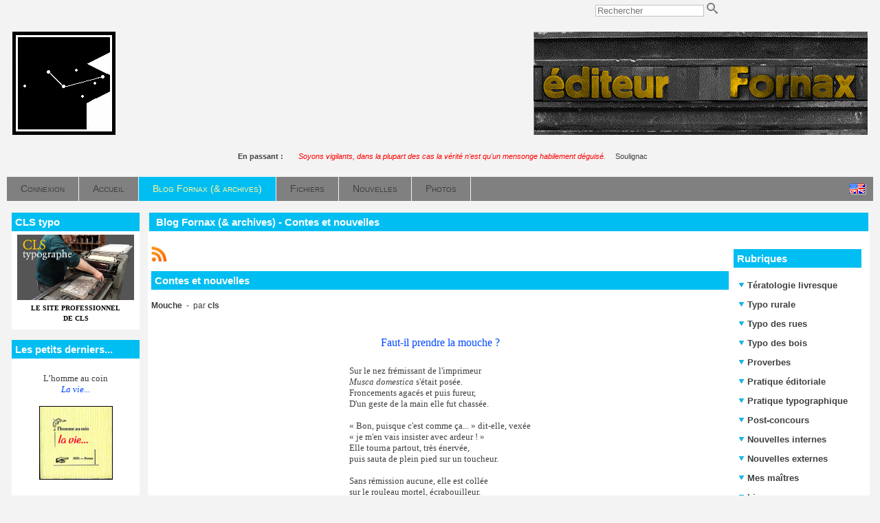

--- FILE ---
content_type: text/html; charset=UTF-8
request_url: http://fornax.fr/blog.php?lng=fr&sel=pg&pg=511
body_size: 24475
content:
<!DOCTYPE html>
<html xmlns="http://www.w3.org/1999/xhtml" lang="fr">

  <!--[  GuppY v5.01.03 CeCILL Copyright (C) 2004-2016 by Laurent Duveau - http://www.freeguppy.org/  ]-->

<head>
<meta http-equiv="content-type" content="text/html; charset=utf-8" />
<meta name="application-name" content="Fornax - Blog Fornax (& archives) - Contes et nouvelles" />

<title>Fornax - Blog Fornax (& archives) - Contes et nouvelles</title>

<meta name="description" content="Fornax publishing: handmade books in letterpress, silk printing... Limited copies. Fornax éditeur: livres à tirage limité en typographie, sérigraphie. Outypopo." />
<meta name="generator" content="GuppY CMS" />
<meta name="author" content="Christian LAUCOU, Christian SOULIGNAC" />
<meta name="keywords" content="fornax, handmade books, letterpress, silk printing, woodcut printing, copperplate engraving, book-collecting, typographie, bois gravé, taille-douce, bibliophilie, outypopo" />
<meta name="viewport" content="width=device-width, initial-scale=1, maximum-scale=1">
<meta name="apple-mobile-web-app-capable" content="yes">
<meta name="apple-mobile-web-app-status-bar-style" content="black">
<link rel="shortcut icon" href="http://fornax.fr/favicon.ico">
<link rel="alternate" type="application/rss+xml" title="Fornax : Nouvelles" hreflang="fr" href="http://fornax.fr/data/fr-news.xml">
<link rel="alternate" type="application/rss+xml" title="Fornax : Blog Fornax (& archives)" hreflang="fr" href="http://fornax.fr/data/fr-blog.xml">
<link rel="alternate" type="application/rss+xml" title="Fornax : Articles" hreflang="fr" href="http://fornax.fr/data/fr-articles.xml">
<link rel="alternate" type="application/rss+xml" title="Fornax : Toutes publications" hreflang="fr" href="http://fornax.fr/data/fr-all.xml">
<link type="text/css" rel="stylesheet" href="skins/skn5_fornax/style.css">
<link type="text/css" rel="stylesheet" href="skins/skn5_fornax/jqstyle.css">
<link type="text/css" rel="stylesheet" href="skins/skn5_fornax/styleplus.css">
<style type="text/css" media="screen">
    @import url(inc/1280.css);
</style>
<style type="text/css" media="print">
    @import url(inc/print.css);
</style>
    <link type="text/css" rel="stylesheet" href="inc/csshead/camera.css" />
    <link type="text/css" rel="stylesheet" href="inc/csshead/fotorama.css" />
    <link type="text/css" rel="stylesheet" href="inc/csshead/menubox.css" />
    <link type="text/css" rel="stylesheet" href="inc/csshead/slidesjs.css" />
<script type="text/javascript">
//<![CDATA[
<!--

var charset = "utf-8";
var site0 = "Fornax";
var site3 = "http://fornax.fr/";
var wNav  = 0;
if (window.innerWidth) wNav = window.innerWidth;
 else if (document.body && document.body.offsetWidth) wNav = document.body.offsetWidth;
var sValue = screen.width + "||" + screen.height + "||" + screen.availWidth + "||" + screen.availHeight + "||" + wNav;
var today = new Date(), expires = new Date();
expires.setTime(today.getTime() + (365*24*60*60*1000));
document.cookie = "GuppYScreen" + "=" + encodeURIComponent(sValue) + ";expires=" + expires.toGMTString();

//-->
//]]>
</script>


<script type="text/javascript" src="inc/hpage.js"></script>

<script type="text/javascript" src="inc/jquery-min.js"></script>

<script type="text/javascript" src="inc/jquery-migrate-min.js"></script>
<script type="text/javascript" src="inc/jqscript.js"></script>
<script type="text/javascript" src="inc/jshead/boxmenu_toggle.js"></script>
<script type="text/javascript" src="inc/jshead/camera.js"></script>
<script type="text/javascript" src="inc/jshead/dropinslideshow.js"></script>
<script type="text/javascript" src="inc/jshead/fotorama.js"></script>
<script type="text/javascript" src="inc/jshead/jquery.easing.1.3.js"></script>
<script type="text/javascript" src="inc/jshead/jquery.imagecube.min.js"></script>
<script type="text/javascript" src="inc/jshead/jquery.mobile.customized.min.js"></script>
<script type="text/javascript" src="inc/jshead/lytebox_loader.js"></script>
<script type="text/javascript" src="inc/jshead/sidephoto.js"></script>
<script type="text/javascript" src="inc/jshead/slides.min.jquery.js"></script>
<script type="text/javascript" src="inc/jshead/slidesjs.js"></script>
		<link rel="stylesheet" type="text/css" media="screen" href="inc/config_pgeditor_guppy/style/pgeditor.css" />
        <!-- compliance patch for microsoft browsers -->
       	<!--[if lte IE 7]>
            <link rel="stylesheet" type="text/css" media="screen" href="inc/config_pgeditor_guppy/style/pgeditor-ie.css" />
        <![endif]-->
		<link rel="stylesheet" type="text/css" media="screen" href="inc/config_pgeditor_guppy/style/pgeditor_patch_overflow.css" />
		<link rel="stylesheet" type="text/css" media="screen" href="inc/config_pgeditor_guppy/style/syntaxcolor.css" />
		<script type="text/javascript" src="inc/pgeditor/jscript/wysiwyg_editor.js"></script>
	
</head>
<body onload="hideLoadingPage();">
<div id="page">
  <div id="header">
    <div id="hidepage" class="loadingpage">
      <p class="textCenter">
        <strong>Page en cours de chargement</strong>
        <br /><br />
        <img src="inc/img/progbar/progbar1.gif" alt=" " />
      </p>
    </div>

  </div>
  <a id="top"></a>

  <!-- Begin of TOPBOXES -->
  <div id="TopBoxes">
<style type="text/css">
.wcolsT00 { width: 25%; vertical-align: top; }
.wcol0T00 { width: 0%; vertical-align: top; }
.wcol1T00 { width: 0%; vertical-align: top; }
.wcol2T00 { width: 50%; vertical-align: top; }
</style>

    <div class="row T0row0"><div class="col col0 wcolsT00">&nbsp;</div><div class="col col1 wcolsT00">&nbsp;</div><div class="col col2 wcol2T00">
<div class="wideboxsearch WST0">
  <form name="widesearch1" action="search.php?lng=fr&amp;searchlng=fr&amp;tconfig=0" method="post">
    <input type="hidden" name="searchin" value="" />
	<input name="search" class="texte" type="text" size="18" placeholder="Rechercher" value="" />
	<a href="#" onclick="javascript:document.widesearch1.submit();"> 
	  <img class="imgsearchW" src="inc/img/general/gene_1/search.png" alt="Recherche" />
	</a>
 </form>
</div></div>
    </div>
<style type="text/css">
.wcolsT01 { width: 0%; vertical-align: top; }
.wcol0T01 { width: 25%; vertical-align: top; }
.wcol1T01 { width: 0%; vertical-align: top; }
.wcol2T01 { width: 75%; vertical-align: top; }
</style>

    <div class="row T0row1"><div class="col col0 wcol0T01">
  <div class="logo LOT0">
    <a href="http://fornax.fr/index.php?lng=fr" title="Fornax">
      <img src="skins/skn5_fornax/img/logo.jpg" alt="Fornax" />
    </a>
  </div>
</div><div class="col col1 wcolsT01">&nbsp;</div><div class="col col2 wcol2T01">
<div class="banner">
  <a href="articles.php?lng=fr&pg=1968" target="_blank" title="...">
    <img src="img/FornaxEditeur2.gif" alt="..." title="..." />
  </a>
</div></div>
    </div>
<style type="text/css">
.wcolsT02 { width: 0%; vertical-align: top; }
.wcol0T02 { width: 0%; vertical-align: top; }
.wcol1T02 { width: 100%; vertical-align: top; }
.wcol2T02 { width: 0%; vertical-align: top; }
</style>

    <div class="row T0row2"><div class="col col1 wcol1T02">
<div class="quote QOTT0">
  <span class="labelcita">En passant :&nbsp;&nbsp;</span><span class="cita"><i><span style="color: #FF0000;">Soyons vigilants, dans la plupart des cas la vérité n'est qu'un mensonge habilement déguisé.</span></i>&nbsp;&nbsp;</span><span class="author">Soulignac</span>
</div></div>
    </div>
<style type="text/css">
.wcolsT03 { width: 0%; vertical-align: top; }
.wcol0T03 { width: 0%; vertical-align: top; }
.wcol1T03 { width: 100%; vertical-align: top; }
.wcol2T03 { width: 0%; vertical-align: top; }
</style>

    <div class="row T0row3"><div class="col col1 wcol1T03">
      <div class="menuIcons MIT0">
  	  <div class="pop menuIcons_flag">
	    <a href="/blog.php?lng=en&amp;sel=pg&amp;pg=511">
		  <img src="inc/lang/en.gif" alt="Langue: en" />
	      <span class="popflag"><em></em>Le site sera traduit dans la langue secondaire: <b>en</b></span>
		</a>
	  </div><div class="c-left"></div>
      <ul>
          <li class="menu_connect">
		    
			<a href="connect.php?lng=fr&amp;tconfig=0" title="Connexion">
			  <span class="name_connect">Connexion</span>
			</a>
		  </li>
          <li class="menu_home">
		    
			<a href="index.php?lng=fr&amp;tconfig=0" title="Accueil">
			  <span class="name_home">Accueil</span>
			</a>
		  </li>
          <li class="menu_blog current">
		    
			<a href="blogs.php?lng=fr&amp;tconfig=0" title="Blog Fornax (& archives)">
			  <span class="name_blog current">Blog Fornax (& archives)</span>
			</a>
		  </li>
          <li class="menu_download">
		    
			<a href="download.php?lng=fr&amp;tconfig=0" title="Fichiers">
			  <span class="name_download">Fichiers</span>
			</a>
		  </li>
          <li class="menu_news">
		    
			<a href="news.php?lng=fr&amp;tconfig=0" title="Nouvelles">
			  <span class="name_news">Nouvelles</span>
			</a>
		  </li>
          <li class="menu_photo">
		    
			<a href="photorama.php?lng=fr&amp;tconfig=0" title="Photos">
			  <span class="name_photo">Photos</span>
			</a>
		  </li>
      </ul>
      </div>
      <div class="c-both"></div></div>
    </div>
  </div>  
  <!-- End of TOPBOXES -->
	
  <!-- Begin of MAIN_CONTENT -->
  <div id="MainContent">

    <!-- Begin of LEFT_BOXES -->
    <div id="LeftBoxes">
<div class="L0fb1970">
<div class="titrebox TrFB1970" id="L0titrebox1">CLS typo</div>
<div class="tblbox FB1970" id="L0tblbox1" onmouseover="this.className='tblbox FB1970 tblboxover'" onmouseout="this.className='tblbox FB1970'">

  <div class="box"><div style="text-align: center;"><a href="http://www.cls-typo.fr" target="_blank"><img alt="cls-typo-b2.jpg" src="img/cls-typo-b2.jpg" style="border-width: 0px; border-style: solid; width: 170px; height: 95px;" /><br />
<strong><span style="font-size:10px;"><span style="font-family: verdana;">LE SITE PROFESSIONNEL<br />
DE CLS</span></span></strong></a></div>
</div>
</div>
</div>
<div class="L0fb1732">
<div class="titrebox TrFB1732" id="L0titrebox2">Les petits derniers...</div>
<div class="tblbox FB1732" id="L0tblbox2" onmouseover="this.className='tblbox FB1732 tblboxover'" onmouseout="this.className='tblbox FB1732'">

  <div class="box"><p style="text-align: center;"><span style="font-size: 13px;"><span style="font-family: Verdana;">L’homme au coin<br />
<em><kb>La vie...</kb></em></span></span></p>

<p style="text-align: center;"></p>

<p style="text-align: center;"><a href="articles.php?lng=fr&amp;pg=2233&amp;mnuid=1628&amp;tconfig=0#f288"><img alt="frnx-288-mini.jpg" src="photo/couv/Miniatures/frnx-288-mini.jpg" style="border-width: 1px; border-style: solid; width: 105px;" title="Fiche de l'ouvrage." /></a></p>

<p style="text-align: center; "><span style="font-size: 10px;">10 pages,<br />
format 8,5 x 8,5 cm.<br />
tirage à environ 30&nbsp;exemplaires en typographie au plomb.<br />
<kb><strong>H. C.</strong></kb></span><br />
&nbsp;<ka>__________</ka></p>

<p style="text-align: center;"><span style="font-size: 13px;"><span style="font-family: Verdana;">Thomas Braun<br />
<em><kb>La Bénédiction<br />
des fromages</kb></em></span></span></p>

<p style="text-align: center;"></p>

<p style="text-align: center;"><a href="articles.php?lng=fr&amp;pg=2233&amp;mnuid=1628&amp;tconfig=0#f287"><img alt="frnx-287-mini.jpg" src="photo/couv/Miniatures/frnx-287-mini.jpg" style="border-width: 1px; border-style: solid; width: 110px;" title="Fiche de l'ouvrage." /></a></p>

<p style="text-align: center; "><span style="font-size: 10px;">8 pages,<br />
format 11,2 x 9 cm.<br />
tirage à 131&nbsp;exemplaires en typographie.<br />
<kb><strong>30 €</strong></kb></span><br />
&nbsp;<ka>__________</ka></p>

<p style="text-align: center;"><span style="font-size: 13px;"><span style="font-family: Verdana;">CLS<br />
<em><kb>A pas feutrés</kb></em></span></span></p>

<p style="text-align: center;"><a href="articles.php?lng=fr&amp;pg=2169&amp;mnuid=1628&amp;tconfig=0#f281"><img alt="frnx-281-mini.jpg" src="photo/couv/Miniatures/frnx-281-mini.jpg" style="border-width: 1px; border-style: solid; width: 105px;" title="Fiche de l'ouvrage." /></a></p>

<p style="text-align: center; "><span style="font-size: 10px;">Un volumen,<br />
79 cm de long, 17,5 cm de haut.<br />
tirage à 10&nbsp;exemplaires en linogravure.<br />
<kb><strong>250 €</strong></kb></span><br />
&nbsp;<ka>__________</ka></p>

<p style="text-align: center;"><span style="font-size: 13px;"><span style="font-family: Verdana;">Marie-Rose de France<br />
<em><kb>Dits</kb></em></span></span></p>

<p style="text-align: center;"></p>

<p style="text-align: center;"><a href="articles.php?lng=fr&amp;pg=2202&amp;mnuid=1628&amp;tconfig=0#f283"><img alt="frnx-283-mini.jpg" src="photo/couv/Miniatures/frnx-283-mini.jpg" style="border-width: 1px; border-style: solid; width: 95px;" title="Fiche de l'ouvrage." /></a></p>

<p style="text-align: center; "><span style="font-size: 10px;">26 petits textes en proses poétique. Vignettes de CLS.<br />
tirage à 120&nbsp;exemplaires en typographie au plomb.<br />
<kb><strong>60 €</strong></kb></span></p>
</div>
</div>
</div>
<div class="L0fb2420">
<div class="titrebox TrFB2420" id="L0titrebox3">Ateliers ambulants</div>
<div class="tblbox FB2420" id="L0tblbox3" onmouseover="this.className='tblbox FB2420 tblboxover'" onmouseout="this.className='tblbox FB2420'">

  <div class="box"><div class="art">
<p class="artit"><kb>Ateliers pour enfants</kb></p>

<p class="artxt" style="text-align: center;"><a href="flip/ateliers-ambulants/ateliers-ambulants" onclick="window.open(this.href, '', 'resizable=no,status=no,location=no,toolbar=no,menubar=no,fullscreen=no,scrollbars=no,dependent=no,width=1000,left=100,height=700,top=100'); return false;"><img alt="thb" src="flip/ateliers-ambulants/thb.jpg" style="border-width:1px; border-style: solid; width: 140px;" title="Prospectus" /></a><br />
Prospectus</p>
</div>
</div>
</div>
</div>
<div class="L0fb1731">
<div class="titrebox TrFB1731" id="L0titrebox4">Le livre commenté</div>
<div class="tblbox FB1731" id="L0tblbox4" onmouseover="this.className='tblbox FB1731 tblboxover'" onmouseout="this.className='tblbox FB1731'">

  <div class="box"><div style="text-align: center;"><br />
<span style="font-size: 13px;"><span style="font-family: Verdana;">Marie-Rose de France<br />
<kb>Dits</kb></span></span></div>

<p></p>

<table align="center" border="0" cellpadding="1" cellspacing="1" width="95%">
	<tbody>
		<tr>
			<td style="text-align: center;"><a href="articles.php?lng=fr&amp;pg=2207&amp;mnuid=1630&amp;tconfig=0"><img alt="frnx-283-mini.jpg" src="photo/couv/Miniatures/frnx-283-mini.jpg" style="border-width: 1px; border-style: solid; width: 99px; height: 140px;" title="Article sur l'ouvrage." /></a></td>
		</tr>
		<tr>
			<td style="text-align: center;" width="75%">
			<div style="text-align: center; "><br />
			<span style="font-size: x-small;"><span style="font-family: Verdana;">36 p., format 10 x 14 cm.<br />
			composé et imprimé en<br />
			typographie au plomb<br />
			Tirage à 120 exemplaires.<br />
			<kb><b>60 €</b></kb></span></span></div>

			<div style="text-align: center; "><br />
			<span style="font-size: x-small;"><span style="font-family: Verdana;"><em>(cliquer sur l'image<br />
			pour en savoir plus)</em></span></span></div>
			</td>
		</tr>
	</tbody>
</table>

<p></p>
</div>
</div>
</div>
<div class="L0fb2120">
<div class="titrebox TrFB2120" id="L0titrebox5">Derniers billets</div>
<div class="tblbox FB2120" id="L0tblbox5" onmouseover="this.className='tblbox FB2120 tblboxover'" onmouseout="this.className='tblbox FB2120'">

  <div class="box"><div class="art">
<p class="artit"><kb>Bibliotératologie</kb></p>

<p class="artxt" style="text-align: center;"><span style="font-size:14px;"><span style="font-family:verdana;"><a href="articles.php?lng=fr&amp;pg=2552&amp;mnuid=1958&amp;tconfig=0">Chez les metteurs en page [1]</a></span></span></p>

<p class="artit"><kb>Impressions</kb></p>

<p class="artxt" style="text-align: center;"><span style="font-size:14px;"><span style="font-family:verdana;"><a href="articles.php?lng=fr&amp;pg=2476&amp;mnuid=1958&amp;tconfig=0">Pochoir</a></span></span></p>

<p class="artxt" style="text-align: center;"><span style="font-size:14px;"><span style="font-family:verdana;"><a href="articles.php?lng=fr&amp;pg=2556&amp;mnuid=1958&amp;tconfig=0">Scolalinogravure</a></span></span></p>

<p class="artxt" style="text-align: center;"><ka>—♦—</ka></p>

<p class="artit"><kb>L’atelier de CLS<br />
(vidéos)</kb></p>

<p align="center"><a href="articles.php?lng=fr&amp;pg=2164&amp;mnuid=1958&amp;tconfig=0" target="_self"><img alt="CLS-bois" src="photo/typo/cls-typo-bois.jpg" style="border-width:1px; border-style: solid; width: 140px;" title="CLS bois" /></a></p>
</div>
</div>
</div>
</div>
<div class="L0mb1630">
<div class="titrebox TrMNU1630" id="L0titrebox6">Les livres commentés</div>
<div class="tblbox MNU1630" id="L0tblbox6" onmouseover="this.className='tblbox MNU1630 tblboxover'" onmouseout="this.className='tblbox MNU1630'">

 <div class="mbtype2">
  <ul class="item">
   <li>
    <div>
     <p class="rubr categ niv1" data-rubrid="mb1630_1_1"><img id="mb1630_1_1p" class="displayNone" src="inc/img/general/gene_1/plus.png" alt="Déplier" title="Déplier"  /><img id="mb1630_1_1m" src="inc/img/general/gene_1/minus.png" alt="Fermer" title="Fermer" /> <!01>Fourneau</p>
     <ul id="mb1630_1_1" class="item">
      <li class="link item niv2">&bull; <a href="articles.php?lng=fr&amp;pg=791&amp;mnuid=1630&amp;tconfig=0" title="017 - Christian Laucou">017 - Christian Laucou</a>
      </li>
      <li class="link item niv2">&bull; <a href="articles.php?lng=fr&amp;pg=1386&amp;mnuid=1630&amp;tconfig=0" title="044 - Dominique Autié">044 - Dominique Autié</a>
      </li>
      <li class="link item niv2">&bull; <a href="articles.php?lng=fr&amp;pg=1402&amp;mnuid=1630&amp;tconfig=0" title="092 - Maurice Fourré">092 - Maurice Fourré</a>
      </li>
      <li class="link item niv2">&bull; <a href="articles.php?lng=fr&amp;pg=2147&amp;mnuid=1630&amp;tconfig=0" title="117 - Baron Bulto">117 - Baron Bulto</a>
      </li>
     </ul>
    </div>
   </li>
   <li>
    <div>
     <p class="rubr categ niv1" data-rubrid="mb1630_1_2"><img id="mb1630_1_2p" class="displayNone" src="inc/img/general/gene_1/plus.png" alt="Déplier" title="Déplier"  /><img id="mb1630_1_2m" src="inc/img/general/gene_1/minus.png" alt="Fermer" title="Fermer" /> <!02>Fornax</p>
     <ul id="mb1630_1_2" class="item">
      <li class="link item niv2">&bull; <a href="articles.php?lng=fr&amp;pg=1377&amp;mnuid=1630&amp;tconfig=0" title="253 - Charles Henrion">253 - Charles Henrion</a>
      </li>
      <li class="link item niv2">&bull; <a href="articles.php?lng=fr&amp;pg=1374&amp;mnuid=1630&amp;tconfig=0" title="255 - Nicolas Cirier">255 - Nicolas Cirier</a>
      </li>
      <li class="link item niv2">&bull; <a href="articles.php?lng=fr&amp;pg=2207&amp;mnuid=1630&amp;tconfig=0" title="283 - Marie-Rose de France">283 - Marie-Rose de France</a>
      </li>
     </ul>
    </div>
   </li>
  </ul>
 </div>
<script type="text/javascript">
//<![CDATA[
<!--

  $('#mb1630_1_1').toggle(); $('#mb1630_1_1p').toggle(); $('#mb1630_1_1m').toggle();
  $('#mb1630_1_2').toggle(); $('#mb1630_1_2p').toggle(); $('#mb1630_1_2m').toggle();
//-->
//]]>
</script>

</div>
</div>
<div class="L0mb1628">
<div class="titrebox TrMNU1628" id="L0titrebox7">Catalogue général</div>
<div class="tblbox MNU1628" id="L0tblbox7" onmouseover="this.className='tblbox MNU1628 tblboxover'" onmouseout="this.className='tblbox MNU1628'">

 <div class="mbtype2">
  <ul class="item">
   <li>
    <div>
     <p class="rubr categ niv1" data-rubrid="mb1628_1_1"><img id="mb1628_1_1p" class="displayNone" src="inc/img/general/gene_1/plus.png" alt="Déplier" title="Déplier"  /><img id="mb1628_1_1m" src="inc/img/general/gene_1/minus.png" alt="Fermer" title="Fermer" /> <!001>Auteurs</p>
     <ul id="mb1628_1_1" class="item">
      <li class="link item niv2">&bull; <a href="articles.php?lng=fr&amp;pg=1088&amp;mnuid=1628&amp;tconfig=0" title="Auteurs A-Z"><!1auteurs>Auteurs A-Z</a>
      </li>
      <li class="link item niv2">&bull; <a href="articles.php?lng=fr&amp;pg=1971&amp;mnuid=1628&amp;tconfig=0" title="Illustrateurs A-Z"><!2illustrateurs>Illustrateurs A-Z</a>
      </li>
      <li class="link item niv2">&bull; <a href="articles.php?lng=fr&amp;pg=1131&amp;mnuid=1628&amp;tconfig=0" title="Éditeur - CLS"><!3cls>Éditeur - CLS</a>
      </li>
     </ul>
    </div>
   </li>
   <li>
    <div>
     <p class="rubr categ niv1" data-rubrid="mb1628_1_2"><img id="mb1628_1_2p" class="displayNone" src="inc/img/general/gene_1/plus.png" alt="Déplier" title="Déplier"  /><img id="mb1628_1_2m" src="inc/img/general/gene_1/minus.png" alt="Fermer" title="Fermer" /> <!00>Chronologique</p>
     <ul id="mb1628_1_2" class="item">
      <li class="link item niv2">&bull; <a href="articles.php?lng=fr&amp;pg=57&amp;mnuid=1628&amp;tconfig=0" title="1977 (1-12)">1977 (1-12)</a>
      </li>
      <li class="link item niv2">&bull; <a href="articles.php?lng=fr&amp;pg=60&amp;mnuid=1628&amp;tconfig=0" title="1978 (13-23)">1978 (13-23)</a>
      </li>
      <li class="link item niv2">&bull; <a href="articles.php?lng=fr&amp;pg=74&amp;mnuid=1628&amp;tconfig=0" title="1979 (24-27)">1979 (24-27)</a>
      </li>
      <li class="link item niv2">&bull; <a href="articles.php?lng=fr&amp;pg=75&amp;mnuid=1628&amp;tconfig=0" title="1980 (28-39)">1980 (28-39)</a>
      </li>
      <li class="link item niv2">&bull; <a href="articles.php?lng=fr&amp;pg=81&amp;mnuid=1628&amp;tconfig=0" title="1981 (40-52)">1981 (40-52)</a>
      </li>
      <li class="link item niv2">&bull; <a href="articles.php?lng=fr&amp;pg=82&amp;mnuid=1628&amp;tconfig=0" title="1982 (53-64)">1982 (53-64)</a>
      </li>
      <li class="link item niv2">&bull; <a href="articles.php?lng=fr&amp;pg=83&amp;mnuid=1628&amp;tconfig=0" title="1983 (65-74)">1983 (65-74)</a>
      </li>
      <li class="link item niv2">&bull; <a href="articles.php?lng=fr&amp;pg=84&amp;mnuid=1628&amp;tconfig=0" title="1984 (75-97)">1984 (75-97)</a>
      </li>
      <li class="link item niv2">&bull; <a href="articles.php?lng=fr&amp;pg=85&amp;mnuid=1628&amp;tconfig=0" title="1985 (98-114)">1985 (98-114)</a>
      </li>
      <li class="link item niv2">&bull; <a href="articles.php?lng=fr&amp;pg=86&amp;mnuid=1628&amp;tconfig=0" title="1986 (115-120)">1986 (115-120)</a>
      </li>
      <li class="link item niv2">&bull; <a href="articles.php?lng=fr&amp;pg=87&amp;mnuid=1628&amp;tconfig=0" title="1987 (121-127)">1987 (121-127)</a>
      </li>
      <li class="link item niv2">&bull; <a href="articles.php?lng=fr&amp;pg=88&amp;mnuid=1628&amp;tconfig=0" title="1988 (128-134)">1988 (128-134)</a>
      </li>
      <li class="link item niv2">&bull; <a href="articles.php?lng=fr&amp;pg=89&amp;mnuid=1628&amp;tconfig=0" title="1989 (-)">1989 (-)</a>
      </li>
      <li class="link item niv2">&bull; <a href="articles.php?lng=fr&amp;pg=90&amp;mnuid=1628&amp;tconfig=0" title="1990 (135)">1990 (135)</a>
      </li>
      <li class="link item niv2">&bull; <a href="articles.php?lng=fr&amp;pg=91&amp;mnuid=1628&amp;tconfig=0" title="1991 (136-138)">1991 (136-138)</a>
      </li>
      <li class="link item niv2">&bull; <a href="articles.php?lng=fr&amp;pg=92&amp;mnuid=1628&amp;tconfig=0" title="1992 (139-144)">1992 (139-144)</a>
      </li>
      <li class="link item niv2">&bull; <a href="articles.php?lng=fr&amp;pg=93&amp;mnuid=1628&amp;tconfig=0" title="1993 (145-153)">1993 (145-153)</a>
      </li>
      <li class="link item niv2">&bull; <a href="articles.php?lng=fr&amp;pg=94&amp;mnuid=1628&amp;tconfig=0" title="1994 (154-163)">1994 (154-163)</a>
      </li>
      <li class="link item niv2">&bull; <a href="articles.php?lng=fr&amp;pg=95&amp;mnuid=1628&amp;tconfig=0" title="1995 (164-172)">1995 (164-172)</a>
      </li>
      <li class="link item niv2">&bull; <a href="articles.php?lng=fr&amp;pg=96&amp;mnuid=1628&amp;tconfig=0" title="1996 (173-188)">1996 (173-188)</a>
      </li>
      <li class="link item niv2">&bull; <a href="articles.php?lng=fr&amp;pg=97&amp;mnuid=1628&amp;tconfig=0" title="1997 (189-194)">1997 (189-194)</a>
      </li>
      <li class="link item niv2">&bull; <a href="articles.php?lng=fr&amp;pg=98&amp;mnuid=1628&amp;tconfig=0" title="1998 (195-196)">1998 (195-196)</a>
      </li>
      <li class="link item niv2">&bull; <a href="articles.php?lng=fr&amp;pg=99&amp;mnuid=1628&amp;tconfig=0" title="1999 (197-201)">1999 (197-201)</a>
      </li>
      <li class="link item niv2">&bull; <a href="articles.php?lng=fr&amp;pg=100&amp;mnuid=1628&amp;tconfig=0" title="2000 (202-206)">2000 (202-206)</a>
      </li>
      <li class="link item niv2">&bull; <a href="articles.php?lng=fr&amp;pg=101&amp;mnuid=1628&amp;tconfig=0" title="2001 (207-213)">2001 (207-213)</a>
      </li>
      <li class="link item niv2">&bull; <a href="articles.php?lng=fr&amp;pg=102&amp;mnuid=1628&amp;tconfig=0" title="2002 (214-220)">2002 (214-220)</a>
      </li>
      <li class="link item niv2">&bull; <a href="articles.php?lng=fr&amp;pg=103&amp;mnuid=1628&amp;tconfig=0" title="2003 (221-224)">2003 (221-224)</a>
      </li>
      <li class="link item niv2">&bull; <a href="articles.php?lng=fr&amp;pg=104&amp;mnuid=1628&amp;tconfig=0" title="2004 (225-226)">2004 (225-226)</a>
      </li>
      <li class="link item niv2">&bull; <a href="articles.php?lng=fr&amp;pg=105&amp;mnuid=1628&amp;tconfig=0" title="2005 (227-229)">2005 (227-229)</a>
      </li>
      <li class="link item niv2">&bull; <a href="articles.php?lng=fr&amp;pg=106&amp;mnuid=1628&amp;tconfig=0" title="2006 (230-231)">2006 (230-231)</a>
      </li>
      <li class="link item niv2">&bull; <a href="articles.php?lng=fr&amp;pg=154&amp;mnuid=1628&amp;tconfig=0" title="2007 (232-237)">2007 (232-237)</a>
      </li>
      <li class="link item niv2">&bull; <a href="articles.php?lng=fr&amp;pg=209&amp;mnuid=1628&amp;tconfig=0" title="2008 (238)">2008 (238)</a>
      </li>
      <li class="link item niv2">&bull; <a href="articles.php?lng=fr&amp;pg=324&amp;mnuid=1628&amp;tconfig=0" title="2009 (239-247)">2009 (239-247)</a>
      </li>
      <li class="link item niv2">&bull; <a href="articles.php?lng=fr&amp;pg=526&amp;mnuid=1628&amp;tconfig=0" title="2010 (248)">2010 (248)</a>
      </li>
      <li class="link item niv2">&bull; <a href="articles.php?lng=fr&amp;pg=1004&amp;mnuid=1628&amp;tconfig=0" title="2011 (249-251)">2011 (249-251)</a>
      </li>
      <li class="link item niv2">&bull; <a href="articles.php?lng=fr&amp;pg=1262&amp;mnuid=1628&amp;tconfig=0" title="2012 (252-255)">2012 (252-255)</a>
      </li>
      <li class="link item niv2">&bull; <a href="articles.php?lng=fr&amp;pg=1624&amp;mnuid=1628&amp;tconfig=0" title="2013 (256)">2013 (256)</a>
      </li>
      <li class="link item niv2">&bull; <a href="articles.php?lng=fr&amp;pg=1625&amp;mnuid=1628&amp;tconfig=0" title="2014 (257)">2014 (257)</a>
      </li>
      <li class="link item niv2">&bull; <a href="articles.php?lng=fr&amp;pg=1626&amp;mnuid=1628&amp;tconfig=0" title="2015 (-)">2015 (-)</a>
      </li>
      <li class="link item niv2">&bull; <a href="articles.php?lng=fr&amp;pg=1973&amp;mnuid=1628&amp;tconfig=0" title="2016 (258-260)">2016 (258-260)</a>
      </li>
      <li class="link item niv2">&bull; <a href="articles.php?lng=fr&amp;pg=1975&amp;mnuid=1628&amp;tconfig=0" title="2017 (261-263)">2017 (261-263)</a>
      </li>
      <li class="link item niv2">&bull; <a href="articles.php?lng=fr&amp;pg=2037&amp;mnuid=1628&amp;tconfig=0" title="2018 (264-269)">2018 (264-269)</a>
      </li>
      <li class="link item niv2">&bull; <a href="articles.php?lng=fr&amp;pg=2055&amp;mnuid=1628&amp;tconfig=0" title="2019 (270-273)">2019 (270-273)</a>
      </li>
      <li class="link item niv2">&bull; <a href="articles.php?lng=fr&amp;pg=2064&amp;mnuid=1628&amp;tconfig=0" title="2020 (274-276)">2020 (274-276)</a>
      </li>
      <li class="link item niv2">&bull; <a href="articles.php?lng=fr&amp;pg=2085&amp;mnuid=1628&amp;tconfig=0" title="2021 (277)">2021 (277)</a>
      </li>
      <li class="link item niv2">&bull; <a href="articles.php?lng=fr&amp;pg=2169&amp;mnuid=1628&amp;tconfig=0" title="2022 (278-281)">2022 (278-281)</a>
      </li>
      <li class="link item niv2">&bull; <a href="articles.php?lng=fr&amp;pg=2202&amp;mnuid=1628&amp;tconfig=0" title="2023 (282-284)">2023 (282-284)</a>
      </li>
      <li class="link item niv2">&bull; <a href="articles.php?lng=fr&amp;pg=2222&amp;mnuid=1628&amp;tconfig=0" title="2024 (285)">2024 (285)</a>
      </li>
      <li class="link item niv2">&bull; <a href="articles.php?lng=fr&amp;pg=2233&amp;mnuid=1628&amp;tconfig=0" title="2025 (286-288)">2025 (286-288)</a>
      </li>
      <li class="link item niv2">&bull; <a href="articles.php?lng=fr&amp;pg=2567&amp;mnuid=1628&amp;tconfig=0" title="2026 (289)">2026 (289)</a>
      </li>
     </ul>
    </div>
   </li>
   <li>
    <div>
     <p class="rubr categ niv1" data-rubrid="mb1628_1_3"><img id="mb1628_1_3p" class="displayNone" src="inc/img/general/gene_1/plus.png" alt="Déplier" title="Déplier"  /><img id="mb1628_1_3m" src="inc/img/general/gene_1/minus.png" alt="Fermer" title="Fermer" /> <!01>Collections</p>
     <ul id="mb1628_1_3" class="item">
      <li class="link item niv2">&bull; <a href="articles.php?lng=fr&amp;pg=113&amp;mnuid=1628&amp;tconfig=0" title="Liste">Liste</a>
      </li>
      <li class="link item niv2">&bull; <a href="articles.php?lng=fr&amp;pg=114&amp;mnuid=1628&amp;tconfig=0" title="Vente">Vente</a>
      </li>
     </ul>
    </div>
   </li>
   <li>
    <div>
     <p class="rubr categ niv1" data-rubrid="mb1628_1_4"><img id="mb1628_1_4p" class="displayNone" src="inc/img/general/gene_1/plus.png" alt="Déplier" title="Déplier"  /><img id="mb1628_1_4m" src="inc/img/general/gene_1/minus.png" alt="Fermer" title="Fermer" /> Des barbares...</p>
     <ul id="mb1628_1_4" class="item">
      <li class="link item niv2">&bull; <a href="articles.php?lng=fr&amp;pg=2145&amp;mnuid=1628&amp;tconfig=0" title="Introduction"><!00>Introduction</a>
      </li>
      <li class="link item niv2">&bull; <a href="articles.php?lng=fr&amp;pg=2127&amp;mnuid=1628&amp;tconfig=0" title="André Laurie : Un roman dans la planète Mars"><!01>André Laurie : Un roman dans la planète Mars</a>
      </li>
      <li class="link item niv2">&bull; <a href="articles.php?lng=fr&amp;pg=2129&amp;mnuid=1628&amp;tconfig=0" title="Éric Dussert : L'Alambic"><!02>Éric Dussert : L'Alambic</a>
      </li>
      <li class="link item niv2">&bull; <a href="articles.php?lng=fr&amp;pg=2131&amp;mnuid=1628&amp;tconfig=0" title="André Laurie : Spiridon le muet"><!03>André Laurie : Spiridon le muet</a>
      </li>
      <li class="link item niv2">&bull; <a href="articles.php?lng=fr&amp;pg=2133&amp;mnuid=1628&amp;tconfig=0" title="Colloque André Laurie 2009"><!04>Colloque André Laurie 2009</a>
      </li>
      <li class="link item niv2">&bull; <a href="articles.php?lng=fr&amp;pg=2137&amp;mnuid=1628&amp;tconfig=0" title="Conan Doyle : Mission secrète"><!05>Conan Doyle : Mission secrète</a>
      </li>
      <li class="link item niv2">&bull; <a href="articles.php?lng=fr&amp;pg=2135&amp;mnuid=1628&amp;tconfig=0" title="Marc Michel : Pohol"><!06>Marc Michel : Pohol</a>
      </li>
      <li class="link item niv2">&bull; <a href="articles.php?lng=fr&amp;pg=2139&amp;mnuid=1628&amp;tconfig=0" title="Émile Bouchery : Les Petits-Neveux de Gulliver"><!07>Émile Bouchery : Les Petits-Neveux de Gulliver</a>
      </li>
      <li class="link item niv2">&bull; <a href="articles.php?lng=fr&amp;pg=2141&amp;mnuid=1628&amp;tconfig=0" title="Typotes 19e siècle"><!08>Typotes 19e siècle</a>
      </li>
      <li class="link item niv2">&bull; <a href="articles.php?lng=fr&amp;pg=2143&amp;mnuid=1628&amp;tconfig=0" title="Typos 19e siècle"><!09>Typos 19e siècle</a>
      </li>
     </ul>
    </div>
   </li>
  </ul>
 </div>
<script type="text/javascript">
//<![CDATA[
<!--

  $('#mb1628_1_1').toggle(); $('#mb1628_1_1p').toggle(); $('#mb1628_1_1m').toggle();
  $('#mb1628_1_2').toggle(); $('#mb1628_1_2p').toggle(); $('#mb1628_1_2m').toggle();
  $('#mb1628_1_3').toggle(); $('#mb1628_1_3p').toggle(); $('#mb1628_1_3m').toggle();
  $('#mb1628_1_4').toggle(); $('#mb1628_1_4p').toggle(); $('#mb1628_1_4m').toggle();
//-->
//]]>
</script>

</div>
</div>
<div class="L0fb47">
<div class="titrebox TrFB47" id="L0titrebox8">Gratuit</div>
<div class="tblbox FB47" id="L0tblbox8" onmouseover="this.className='tblbox FB47 tblboxover'" onmouseout="this.className='tblbox FB47'">

  <div class="box"><p align="center"><br />
<b><kb>Q</kb></b>uelques pages de ce site à visiter pour se divertir ou se «&nbsp;cultiver&nbsp;»&nbsp;:</p>

<p></p>

<p align="center"><a href="articles.php?lng=fr&amp;pg=1959&amp;mnuid=1958&amp;tconfig=0" target="_self"><b>Cartes de vœux</b></a></p>

<p></p>

<p align="center"><a href="../pages/poesie_00a.php?lng=fr" target="_self"><b>Poésie alimentaire</b></a></p>

<p></p>

<p align="center"><a href="../pages/365_00.php?lng=fr" target="_self"><b>Couples singuliers</b></a></p>

<p></p>

<p align="center"><a href="articles.php?lng=fr&amp;pg=2150&amp;mnuid=1630&amp;tconfig=0"><b>Les Hirondelles<br />
de Bannes</b></a></p>

<p></p>

<p align="center"><a href="articles.php?lng=fr&amp;pg=956" target="_self"><b>Laucou à la radio</b></a></p>

<p></p>

<p align="center"><a href="articles.php?lng=fr&amp;pg=2414" target="_self"><b>Nos amis coiffeurs</b></a></p>

<p></p>

<p><br />
... pour ceux qui auraient la flemme de chercher.</p>

<p></p>

<p></p>
</div>
</div>
</div>
<div class="L0mb1958">
<div class="titrebox TrMNU1958" id="L0titrebox9"><!typo>Typo et alentours</div>
<div class="tblbox MNU1958" id="L0tblbox9" onmouseover="this.className='tblbox MNU1958 tblboxover'" onmouseout="this.className='tblbox MNU1958'">

 <div class="mbtype2">
  <ul class="item">
   <li>
    <div>
     <p class="rubr categ niv1" data-rubrid="mb1958_1_1"><img id="mb1958_1_1p" class="displayNone" src="inc/img/general/gene_1/plus.png" alt="Déplier" title="Déplier"  /><img id="mb1958_1_1m" src="inc/img/general/gene_1/minus.png" alt="Fermer" title="Fermer" /> <!0->Ateliers typo</p>
     <ul id="mb1958_1_1" class="item">
      <li class="link item niv2">&bull; <a href="articles.php?lng=fr&amp;pg=1512&amp;mnuid=1958&amp;tconfig=0" title="Imprimerie d'Alsace-Lozère"><!alsacelozere>Imprimerie d'Alsace-Lozère</a>
      </li>
      <li class="link item niv2">&bull; <a href="articles.php?lng=fr&amp;pg=218&amp;mnuid=1958&amp;tconfig=0" title="L'Arbre et l'Impatiente"><!arbre>L'Arbre et l'Impatiente</a>
      </li>
      <li class="link item niv2">&bull; <a href="articles.php?lng=fr&amp;pg=2523&amp;mnuid=1958&amp;tconfig=0" title="Gutenberg & Compagnie"><!bannes>Gutenberg & Compagnie</a>
      </li>
      <li class="link item niv2">&bull; <a href="articles.php?lng=fr&amp;pg=818&amp;mnuid=1958&amp;tconfig=0" title="Format typographique"><!format>Format typographique</a>
      </li>
      <li class="link item niv2">&bull; <a href="articles.php?lng=fr&amp;pg=1513&amp;mnuid=1958&amp;tconfig=0" title="Atelier La Feugraie"><!lafeugraie>Atelier La Feugraie</a>
      </li>
      <li class="link item niv2">&bull; <a href="articles.php?lng=fr&amp;pg=597&amp;mnuid=1958&amp;tconfig=0" title="La Maison de l'imprimerie"><!maison>La Maison de l'imprimerie</a>
      </li>
      <li class="link item niv2">&bull; <a href="articles.php?lng=fr&amp;pg=965&amp;mnuid=1958&amp;tconfig=0" title="Atelier de Saint-Maur"><!saintmaur>Atelier de Saint-Maur</a>
      </li>
      <li class="link item niv2">&bull; <a href="articles.php?lng=fr&amp;pg=1184&amp;mnuid=1958&amp;tconfig=0" title="Sergent-Fulbert"><!sergent>Sergent-Fulbert</a>
      </li>
     </ul>
    </div>
   </li>
   <li>
    <div>
     <p class="rubr categ niv1" data-rubrid="mb1958_1_2"><img id="mb1958_1_2p" class="displayNone" src="inc/img/general/gene_1/plus.png" alt="Déplier" title="Déplier"  /><img id="mb1958_1_2m" src="inc/img/general/gene_1/minus.png" alt="Fermer" title="Fermer" /> Bibliotératologie</p>
     <ul id="mb1958_1_2" class="item">
      <li class="link item niv2">&bull; <a href="articles.php?lng=fr&amp;pg=612&amp;mnuid=1958&amp;tconfig=0" title="01. Chez les brocheurs [1]">01. Chez les brocheurs [1]</a>
      </li>
      <li class="link item niv2">&bull; <a href="articles.php?lng=fr&amp;pg=613&amp;mnuid=1958&amp;tconfig=0" title="02. Chez les éditeurs[1]">02. Chez les éditeurs[1]</a>
      </li>
      <li class="link item niv2">&bull; <a href="articles.php?lng=fr&amp;pg=614&amp;mnuid=1958&amp;tconfig=0" title="03. Chez les relieurs [1]">03. Chez les relieurs [1]</a>
      </li>
      <li class="link item niv2">&bull; <a href="articles.php?lng=fr&amp;pg=615&amp;mnuid=1958&amp;tconfig=0" title="04. Chez les relieurs [2]">04. Chez les relieurs [2]</a>
      </li>
      <li class="link item niv2">&bull; <a href="articles.php?lng=fr&amp;pg=616&amp;mnuid=1958&amp;tconfig=0" title="05. Chez les éditeurs [2]">05. Chez les éditeurs [2]</a>
      </li>
      <li class="link item niv2">&bull; <a href="articles.php?lng=fr&amp;pg=621&amp;mnuid=1958&amp;tconfig=0" title="06. Chez les lecteurs [1]">06. Chez les lecteurs [1]</a>
      </li>
      <li class="link item niv2">&bull; <a href="articles.php?lng=fr&amp;pg=802&amp;mnuid=1958&amp;tconfig=0" title="07. Chez les éditeurs [3]">07. Chez les éditeurs [3]</a>
      </li>
      <li class="link item niv2">&bull; <a href="articles.php?lng=fr&amp;pg=1285&amp;mnuid=1958&amp;tconfig=0" title="08. Chez les éditeurs [4]">08. Chez les éditeurs [4]</a>
      </li>
      <li class="link item niv2">&bull; <a href="articles.php?lng=fr&amp;pg=2213&amp;mnuid=1958&amp;tconfig=0" title="09. Chez les éditeurs [5]">09. Chez les éditeurs [5]</a>
      </li>
      <li class="link item niv2">&bull; <a href="articles.php?lng=fr&amp;pg=2332&amp;mnuid=1958&amp;tconfig=0" title="10. Chez les relieurs [3]">10. Chez les relieurs [3]</a>
      </li>
      <li class="link item niv2">&bull; <a href="articles.php?lng=fr&amp;pg=2380&amp;mnuid=1958&amp;tconfig=0" title="11. Chez les libraires [1]">11. Chez les libraires [1]</a>
      </li>
      <li class="link item niv2">&bull; <a href="articles.php?lng=fr&amp;pg=2552&amp;mnuid=1958&amp;tconfig=0" title="12. Chez les metteurs en page [1]">12. Chez les metteurs en page [1]</a>
      </li>
     </ul>
    </div>
   </li>
   <li>
    <div>
     <p class="rubr categ niv1" data-rubrid="mb1958_1_3"><img id="mb1958_1_3p" class="displayNone" src="inc/img/general/gene_1/plus.png" alt="Déplier" title="Déplier"  /><img id="mb1958_1_3m" src="inc/img/general/gene_1/minus.png" alt="Fermer" title="Fermer" /> Casses</p>
     <ul id="mb1958_1_3" class="item">
      <li class="link item niv2">&bull; <a href="articles.php?lng=fr&amp;pg=2042&amp;mnuid=1958&amp;tconfig=0" title="Chapitre 1"><!01>Chapitre 1</a>
      </li>
      <li class="link item niv2">&bull; <a href="articles.php?lng=fr&amp;pg=2045&amp;mnuid=1958&amp;tconfig=0" title="Chapitre 2"><!02>Chapitre 2</a>
      </li>
      <li class="link item niv2">&bull; <a href="articles.php?lng=fr&amp;pg=2068&amp;mnuid=1958&amp;tconfig=0" title="Chapitre 3"><!03>Chapitre 3</a>
      </li>
      <li class="link item niv2">&bull; <a href="articles.php?lng=fr&amp;pg=2125&amp;mnuid=1958&amp;tconfig=0" title="Chapitre 4"><!04>Chapitre 4</a>
      </li>
      <li class="link item niv2">&bull; <a href="articles.php?lng=fr&amp;pg=2181&amp;mnuid=1958&amp;tconfig=0" title="Interlude"><!04a>Interlude</a>
      </li>
     </ul>
    </div>
   </li>
   <li>
    <div>
     <p class="rubr categ niv1" data-rubrid="mb1958_1_4"><img id="mb1958_1_4p" class="displayNone" src="inc/img/general/gene_1/plus.png" alt="Déplier" title="Déplier"  /><img id="mb1958_1_4m" src="inc/img/general/gene_1/minus.png" alt="Fermer" title="Fermer" /> Divertissements</p>
     <ul id="mb1958_1_4" class="item">
      <li class="link item niv2">&bull; <a href="articles.php?lng=fr&amp;pg=1959&amp;mnuid=1958&amp;tconfig=0" title="Cartes de vœux"><!cartes>Cartes de vœux</a>
      </li>
      <li class="link item niv2">&bull; <a href="articles.php?lng=fr&amp;pg=2414&amp;mnuid=1958&amp;tconfig=0" title="Coiffeurs"><!coiffeurs>Coiffeurs</a>
      </li>
      <li class="link item niv2">&bull; <a href="articles.php?lng=fr&amp;pg=618&amp;mnuid=1958&amp;tconfig=0" title="Couples singuliers"><!couples><a href="../pages/365_00.php?lng=fr" target=_self>Couples singuliers</a></a>
      </li>
      <li class="link item niv2">&bull; <a href="articles.php?lng=fr&amp;pg=2150&amp;mnuid=1958&amp;tconfig=0" title="Les Hirondelles de Bannes"><!hirondelles>Les Hirondelles de Bannes</a>
      </li>
      <li class="link item niv2">&bull; <a href="articles.php?lng=fr&amp;pg=311&amp;mnuid=1958&amp;tconfig=0" title="Noms de rues"><!noms>Noms de rues</a>
      </li>
      <li class="link item niv2">&bull; <a href="articles.php?lng=fr&amp;pg=2&amp;mnuid=1958&amp;tconfig=0" title="Poésie alimentaire"><!poesie>Poésie alimentaire</a>
      </li>
      <li class="link item niv2">&bull; <a href="articles.php?lng=fr&amp;pg=989&amp;mnuid=1958&amp;tconfig=0" title="Post-concours"><!post>Post-concours</a>
      </li>
     </ul>
    </div>
   </li>
   <li>
    <div>
     <p class="rubr categ niv1" data-rubrid="mb1958_1_5"><img id="mb1958_1_5p" class="displayNone" src="inc/img/general/gene_1/plus.png" alt="Déplier" title="Déplier"  /><img id="mb1958_1_5m" src="inc/img/general/gene_1/minus.png" alt="Fermer" title="Fermer" /> Fin-de-Siècle</p>
     <ul id="mb1958_1_5" class="item">
      <li class="link item niv2">&bull; <a href="articles.php?lng=fr&amp;pg=112&amp;mnuid=1958&amp;tconfig=0" title="Au Balcon"><!balcon>Au Balcon</a>
      </li>
      <li class="link item niv2">&bull; <a href="articles.php?lng=fr&amp;pg=943&amp;mnuid=1958&amp;tconfig=0" title="Cœur féroce, cœur tendre"><!coeur><a href='../pages/coeur.php?lng=fr&couv=1' target=_self>Cœur féroce, cœur tendre</a></a>
      </li>
      <li class="link item niv2">&bull; <a href="articles.php?lng=fr&amp;pg=293&amp;mnuid=1958&amp;tconfig=0" title="Curiosités rachildiennes"><!rachilde>Curiosités rachildiennes</a>
      </li>
      <li class="link item niv2">&bull; <a href="articles.php?lng=fr&amp;pg=2262&amp;mnuid=1958&amp;tconfig=0" title="Une anecdote rachildienne"><!rachilde>Une anecdote rachildienne</a>
      </li>
      <li class="link item niv2">&bull; <a href="articles.php?lng=fr&amp;pg=1041&amp;mnuid=1958&amp;tconfig=0" title="Retoqué de Saint-Réac"><!retoque>Retoqué de Saint-Réac</a>
      </li>
     </ul>
    </div>
   </li>
   <li>
    <div>
     <p class="rubr categ niv1" data-rubrid="mb1958_1_6"><img id="mb1958_1_6p" class="displayNone" src="inc/img/general/gene_1/plus.png" alt="Déplier" title="Déplier"  /><img id="mb1958_1_6m" src="inc/img/general/gene_1/minus.png" alt="Fermer" title="Fermer" /> Fourneau et Fornax</p>
     <ul id="mb1958_1_6" class="item">
      <li class="link item niv2">&bull; <a href="articles.php?lng=fr&amp;pg=2164&amp;mnuid=1958&amp;tconfig=0" title="L'atelier de CLS (vidéos)"><!AtelierCLS>L'atelier de CLS (vidéos)</a>
      </li>
      <li class="link item niv2">&bull; <a href="articles.php?lng=fr&amp;pg=111&amp;mnuid=1958&amp;tconfig=0" title="Citations"><!Citations>Citations</a>
      </li>
      <li class="link item niv2">&bull; <a href="articles.php?lng=fr&amp;pg=190&amp;mnuid=1958&amp;tconfig=0" title="Fornax vert"><!Fornax>Fornax vert</a>
      </li>
      <li class="link item niv2">&bull; <a href="articles.php?lng=fr&amp;pg=980&amp;mnuid=1958&amp;tconfig=0" title="Géographie de Fornax"><!Geographie>Géographie de Fornax</a>
      </li>
      <li class="link item niv2">&bull; <a href="articles.php?lng=fr&amp;pg=70&amp;mnuid=1958&amp;tconfig=0" title="Landru"><!Landru>Landru</a>
      </li>
      <li class="link item niv2">&bull; <a href="articles.php?lng=fr&amp;pg=956&amp;mnuid=1958&amp;tconfig=0" title="Laucou à la radio"><!Laucou>Laucou à la radio</a>
      </li>
      <li class="link item niv2">&bull; <a href="articles.php?lng=fr&amp;pg=116&amp;mnuid=1958&amp;tconfig=0" title="Néo Noé"><!Neo>Néo Noé</a>
      </li>
      <li class="link item niv2">&bull; <a href="articles.php?lng=fr&amp;pg=791&amp;mnuid=1958&amp;tconfig=0" title="La Page de sable"><!Page>La Page de sable</a>
      </li>
      <li class="link item niv2">&bull; <a href="articles.php?lng=fr&amp;pg=792&amp;mnuid=1958&amp;tconfig=0" title="De sycope"><!Sycope>De sycope</a>
      </li>
      <li class="link item niv2">&bull; <a href="articles.php?lng=fr&amp;pg=193&amp;mnuid=1958&amp;tconfig=0" title="Le système Cotillon"><!Systeme>Le système Cotillon</a>
      </li>
      <li class="link item niv2">&bull; <a href="articles.php?lng=fr&amp;pg=1123&amp;mnuid=1958&amp;tconfig=0" title="Marques du Fourneau">Marques du Fourneau</a>
      </li>
     </ul>
    </div>
   </li>
   <li>
    <div>
     <p class="rubr categ niv1" data-rubrid="mb1958_1_7"><img id="mb1958_1_7p" class="displayNone" src="inc/img/general/gene_1/plus.png" alt="Déplier" title="Déplier"  /><img id="mb1958_1_7m" src="inc/img/general/gene_1/minus.png" alt="Fermer" title="Fermer" /> Impressions</p>
     <ul id="mb1958_1_7" class="item">
      <li class="link item niv2">&bull; <a href="articles.php?lng=fr&amp;pg=2328&amp;mnuid=1958&amp;tconfig=0" title="Ben-day"><!benday>Ben-day</a>
      </li>
      <li class="link item niv2">&bull; <a href="articles.php?lng=fr&amp;pg=1299&amp;mnuid=1958&amp;tconfig=0" title="Chromolithographie"><!chromolitho>Chromolithographie</a>
      </li>
      <li class="link item niv2">&bull; <a href="articles.php?lng=fr&amp;pg=1426&amp;mnuid=1958&amp;tconfig=0" title="Chromotypographie"><!chromotypo>Chromotypographie</a>
      </li>
      <li class="link item niv2">&bull; <a href="articles.php?lng=fr&amp;pg=2469&amp;mnuid=1958&amp;tconfig=0" title="Héliophore Dufay"><!heliophore>Héliophore Dufay</a>
      </li>
      <li class="link item niv2">&bull; <a href="articles.php?lng=fr&amp;pg=2242&amp;mnuid=1958&amp;tconfig=0" title="Infusion chromo-osmotique"><!infusion>Infusion chromo-osmotique</a>
      </li>
      <li class="link item niv2">&bull; <a href="articles.php?lng=fr&amp;pg=1202&amp;mnuid=1958&amp;tconfig=0" title="Lakhanographie"><!lakhano>Lakhanographie</a>
      </li>
      <li class="link item niv2">&bull; <a href="articles.php?lng=fr&amp;pg=2559&amp;mnuid=1958&amp;tconfig=0" title="La presse Lino"><!lalino>La presse Lino</a>
      </li>
      <li class="link item niv2">&bull; <a href="articles.php?lng=fr&amp;pg=2556&amp;mnuid=1958&amp;tconfig=0" title="Linogravure"><!linogravure>Linogravure</a>
      </li>
      <li class="link item niv2">&bull; <a href="articles.php?lng=fr&amp;pg=2216&amp;mnuid=1958&amp;tconfig=0" title="Le Nardigraphe"><!nardigraphe>Le Nardigraphe</a>
      </li>
      <li class="link item niv2">&bull; <a href="articles.php?lng=fr&amp;pg=2476&amp;mnuid=1958&amp;tconfig=0" title="Pochoir"><!pochoir>Pochoir</a>
      </li>
      <li class="link item niv2">&bull; <a href="articles.php?lng=fr&amp;pg=2117&amp;mnuid=1958&amp;tconfig=0" title="Sablés imprimés"><!sables>Sablés imprimés</a>
      </li>
     </ul>
    </div>
   </li>
   <li>
    <div>
     <p class="rubr categ niv1" data-rubrid="mb1958_1_8"><img id="mb1958_1_8p" class="displayNone" src="inc/img/general/gene_1/plus.png" alt="Déplier" title="Déplier"  /><img id="mb1958_1_8m" src="inc/img/general/gene_1/minus.png" alt="Fermer" title="Fermer" /> Musées</p>
     <ul id="mb1958_1_8" class="item">
      <li class="link item niv2">&bull; <a href="articles.php?lng=fr&amp;pg=2375&amp;mnuid=1958&amp;tconfig=0" title="Musée champenois de l'imprimerie"><!epernay>Musée champenois de l'imprimerie</a>
      </li>
      <li class="link item niv2">&bull; <a href="articles.php?lng=fr&amp;pg=2344&amp;mnuid=1958&amp;tconfig=0" title="Maison de l’Imprimerie de Rebais"><!rebais>Maison de l’Imprimerie de Rebais</a>
      </li>
      <li class="link item niv2">&bull; <a href="articles.php?lng=fr&amp;pg=2269&amp;mnuid=1958&amp;tconfig=0" title="Musée de la typographie de Tours"><!tours>Musée de la typographie de Tours</a>
      </li>
     </ul>
    </div>
   </li>
   <li>
    <div>
     <p class="rubr categ niv1" data-rubrid="mb1958_1_9"><img id="mb1958_1_9p" class="displayNone" src="inc/img/general/gene_1/plus.png" alt="Déplier" title="Déplier"  /><img id="mb1958_1_9m" src="inc/img/general/gene_1/minus.png" alt="Fermer" title="Fermer" /> Rencontres</p>
     <ul id="mb1958_1_9" class="item">
      <li class="link item niv2">&bull; <a href="articles.php?lng=fr&amp;pg=270&amp;mnuid=1958&amp;tconfig=0" title="Dominique Autié (1) Toril à Paris"><!autie1>Dominique Autié (1) Toril à Paris</a>
      </li>
      <li class="link item niv2">&bull; <a href="articles.php?lng=fr&amp;pg=649&amp;mnuid=1958&amp;tconfig=0" title="Dominique Autié (2) la feuille Toril"><!autie2>Dominique Autié (2) la feuille Toril</a>
      </li>
      <li class="link item niv2">&bull; <a href="articles.php?lng=fr&amp;pg=1622&amp;mnuid=1958&amp;tconfig=0" title="François Caradec"><!caradec>François Caradec</a>
      </li>
      <li class="link item niv2">&bull; <a href="articles.php?lng=fr&amp;pg=63&amp;mnuid=1958&amp;tconfig=0" title="Fernand Combet"><!combet>Fernand Combet</a>
      </li>
      <li class="link item niv2">&bull; <a href="articles.php?lng=fr&amp;pg=420&amp;mnuid=1958&amp;tconfig=0" title="Robert Giraud"><!giraud>Robert Giraud</a>
      </li>
      <li class="link item niv2">&bull; <a href="articles.php?lng=fr&amp;pg=121&amp;mnuid=1958&amp;tconfig=0" title="Pierre Gripari"><!gripari>Pierre Gripari</a>
      </li>
      <li class="link item niv2">&bull; <a href="articles.php?lng=fr&amp;pg=62&amp;mnuid=1958&amp;tconfig=0" title="Jean Le Mauve"><!lemauve>Jean Le Mauve</a>
      </li>
      <li class="link item niv2">&bull; <a href="articles.php?lng=fr&amp;pg=2017&amp;mnuid=1958&amp;tconfig=0" title="Jean-Hugues Malineau"><!malineau>Jean-Hugues Malineau</a>
      </li>
      <li class="link item niv2">&bull; <a href="articles.php?lng=fr&amp;pg=135&amp;mnuid=1958&amp;tconfig=0" title="Pierre Voisin"><!voisin>Pierre Voisin</a>
      </li>
     </ul>
    </div>
   </li>
   <li>
    <div>
     <p class="rubr categ niv1" data-rubrid="mb1958_1_10"><img id="mb1958_1_10p" class="displayNone" src="inc/img/general/gene_1/plus.png" alt="Déplier" title="Déplier"  /><img id="mb1958_1_10m" src="inc/img/general/gene_1/minus.png" alt="Fermer" title="Fermer" /> Typographie</p>
     <ul id="mb1958_1_10" class="item">
      <li class="link item niv2">&bull; <a href="articles.php?lng=fr&amp;pg=117&amp;mnuid=1958&amp;tconfig=0" title="Caractères"><!Caracteres>Caractères</a>
      </li>
      <li class="link item niv2">&bull; <a href="articles.php?lng=fr&amp;pg=503&amp;mnuid=1958&amp;tconfig=0" title="Les outils de l'atelier"><!Outils>Les outils de l'atelier</a>
      </li>
      <li class="link item niv2">&bull; <a href="articles.php?lng=fr&amp;pg=341&amp;mnuid=1958&amp;tconfig=0" title="Ponctuation"><!Ponctuation>Ponctuation</a>
      </li>
      <li class="link item niv2">&bull; <a href="articles.php?lng=fr&amp;pg=226&amp;mnuid=1958&amp;tconfig=0" title="Typo des rues"><!Typo>Typo des rues</a>
      </li>
     </ul>
    </div>
   </li>
  </ul>
 </div>
<script type="text/javascript">
//<![CDATA[
<!--

  $('#mb1958_1_1').toggle(); $('#mb1958_1_1p').toggle(); $('#mb1958_1_1m').toggle();
  $('#mb1958_1_2').toggle(); $('#mb1958_1_2p').toggle(); $('#mb1958_1_2m').toggle();
  $('#mb1958_1_3').toggle(); $('#mb1958_1_3p').toggle(); $('#mb1958_1_3m').toggle();
  $('#mb1958_1_4').toggle(); $('#mb1958_1_4p').toggle(); $('#mb1958_1_4m').toggle();
  $('#mb1958_1_5').toggle(); $('#mb1958_1_5p').toggle(); $('#mb1958_1_5m').toggle();
  $('#mb1958_1_6').toggle(); $('#mb1958_1_6p').toggle(); $('#mb1958_1_6m').toggle();
  $('#mb1958_1_7').toggle(); $('#mb1958_1_7p').toggle(); $('#mb1958_1_7m').toggle();
  $('#mb1958_1_8').toggle(); $('#mb1958_1_8p').toggle(); $('#mb1958_1_8m').toggle();
  $('#mb1958_1_9').toggle(); $('#mb1958_1_9p').toggle(); $('#mb1958_1_9m').toggle();
  $('#mb1958_1_10').toggle(); $('#mb1958_1_10p').toggle(); $('#mb1958_1_10m').toggle();
//-->
//]]>
</script>

</div>
</div>
<div class="L0CNT">
<div class="titrebox TrCNTL0" id="L0titrebox10">Visites</div>
<div class="tblbox CNTL0" id="L0tblbox10" onmouseover="this.className='tblbox CNTL0 tblboxover'" onmouseout="this.className='tblbox CNTL0'">

<p class="box textLeft">&nbsp;12367919&nbsp;visiteurs
</p>
<p class="box textLeft">&nbsp;168&nbsp;visiteurs en ligne
</p>
</div>
</div>
<div class="L0PRT">
<div class="titrebox TrWEBL0" id="L0titrebox11">Fornax - Infos</div>
<div class="tblbox WEBL0" id="L0tblbox11" onmouseover="this.className='tblbox WEBL0 tblboxover'" onmouseout="this.className='tblbox WEBL0'">

<div class="box webm">
  <div class="tbldiv webmtblW">
	<div class="trtbldiv">
      <div class="tdtbldiv textCenter">
        <img class="img15x15 valignMiddle" src="inc/img/general/gene_1/mail.png" alt="Ecrire à Fornax" title="Ecrire à Fornax" />
      </div>
      <div class="tdtbldiv textLeft">
        <a class="box" href="contact.php?lng=fr&amp;tconfig=0" title="Nous contacter">&nbsp;Nous contacter</a>
      </div>
	</div>
  </div>
  <div class="tbldiv webmtblW">
	<div class="trtbldiv">
      <div class="tdtbldiv textCenter">
        <img class="img15x15 valignMiddle" src="inc/img/general/gene_1/mobile.png" alt="Version texte" title="Version texte" />
      </div>
      <div class="tdtbldiv textLeft">
        <a class="box" href="mobile?lng=fr" title="Version texte" target="_blank">&nbsp;Version texte</a>
      </div>
	</div>
  </div>
</div>
</div></div>
<div class="L0CAL1">
<div class="titrebox TrCAL1L0" id="L0titrebox12">Calendrier</div>
<div class="tblbox CAL1L0" id="L0tblbox12" onmouseover="this.className='tblbox CAL1L0 tblboxover'" onmouseout="this.className='tblbox CAL1L0'">

<script type="text/javascript">
//<![CDATA[
<!--

function getElement(aID) {
    return (document.getElementById) ? document.getElementById(aID) : document.all[aID];
}
function getIFrameDocument(aID){ 
    var rv = null; 
    var frame=getElement(aID);
    if (frame.contentDocument)
      rv = frame.contentDocument;
    else // bad Internet Explorer  ;)
      rv = document.frames[aID].document;
    return rv;
  }
    
function adjustMyFrameHeight() {
	var frame = getElement("calbox1L0");
	var frameDoc = getIFrameDocument("calbox1L0");
	frame.height = frameDoc.body.offsetHeight;
}
//-->
//]]>
</script>

<noscript>
</noscript>
<div class="cal textCenter marginAuto bgInherit">
  <iframe 
    class="cal" 
    id="calbox1L0" 
    src="inc/calendar.php?lng=fr&amp;pos=L&amp;tconfig=0" 
    height="240">
  </iframe>
</div>

</div></div>
    </div>
    <!-- End of LEFT_BOXES -->
	
    <!-- Begin CENTER_BOXES -->
    <div id="CenterBoxes">

      <!-- Begin of ABOVE_BOXES -->
      <div id="AboveBoxes">
      </div>
      <!-- End of ABOVE_BOXES -->
<div class="titre TrBG0">Blog Fornax (& archives) - Contes et nouvelles</div>
<div class="tbl" onmouseout="this.className = 'tbl'" onmouseover="this.className = 'tbl tblover'">
<br />
<div id="MainBlog">
    <div id="BlogCenterBoxes">
	  <div class="textCenter headCenterBlog">
	    <span class="pop popRss">
		  <a href="http://fornax.fr/data/fr-blog.xml" target="_blank">
		    <img src="inc/img/general/gene_1/rssguppy.png" alt="" /> 
		    <span><em></em>Ces billets sont disponibles en format standard RSS pour publication sur votre site web:<br /><b> http://fornax.fr/data/fr-blog.xml</b></span>
		  </a>
	    </span><span class="c-left"><div class="divnewline"></div>
      </div>
      <div class="titrebox titreBlog">Contes et nouvelles</div>
      <p class="textLeft"><b>Mouche</b> &nbsp;- &nbsp;par
        <b>cls</b>
      </p>
      <div class="bord bordBillet">
        <div class="rep textLeft billetBlog">
          <div><div class="art">
<p class="artit"><kb>Faut-il prendre la mouche&nbsp;?</kb></p>

<div class="ligne-bas" style="justify-content: space-around">
<p class="artxt"></p>

<p class="artxt">Sur le nez frémissant de l'imprimeur<br />
<em>Musca domestica</em> s'était posée.<br />
Froncements agacés et puis fureur,<br />
D'un geste de la main elle fut chassée.<br />
<br />
«&nbsp;Bon, puisque c'est comme ça...&nbsp;» dit-elle, vexée<br />
«&nbsp;je m'en vais insister avec ardeur&nbsp;!&nbsp;»<br />
Elle tourna partout, très énervée,<br />
puis sauta de plein pied sur un toucheur.<br />
<br />
Sans rémission aucune, elle est collée<br />
sur le rouleau mortel, écrabouilleur.<br />
Voilà ce qui arrive à l'excitée<br />
qui voit rouge un beau jour, pour son malheur.</p>

<p class="artxt"></p>
</div>

<p style="text-align: center;"><em><img alt="Mouche" src="photo/mouche.jpg" style="border-width: 1px; border-style: solid;" title="Mouche" width="640" /></em></p>
</div>
</div>
        </div>
        <div id="action" class="f-right textRight valignMiddle footerBillet">
          <b>Publié le </b> 14/11/2009 @ 22:53&nbsp;&nbsp;
          <a href="blogs.php?lng=fr&amp;tconfig=0">
            <img src="inc/img/general/gene_1/ed_copy.png" alt="Tous les billets" title="Tous les billets" class="valignMiddle commentBlogW" />
          </a>&nbsp;
          <a href="blog.php?lng=fr&amp;pg=511&amp;prt=-1" target="_blank">
            <img src="inc/img/general/gene_1/look.png" alt="Prévisualiser..." title="Prévisualiser..." class="valignMiddle" />
          </a>&nbsp;
          <a href="blog.php?lng=fr&amp;pg=511&amp;prt=1" target="_blank">
            <img src="inc/img/general/gene_1/print.png" alt="Imprimer..." title="Imprimer..." class="valignMiddle" />
          </a>&nbsp;
		  <a href="#top"><img src="inc/img/general/gene_1/haut.png"   class="valignMiddle img11x11" alt="Haut" title="Haut" /></a>
        </div>
        <div class="c-both"></div>
      </div>
        <input type="hidden" name="cat" value="Contes et nouvelles"/><br /><br />
<div class="titrebox">Commentaires</div>
<br />
<div>
  <form name="formreblog1" action="postguest.php?lng=fr&amp;typ=rb&amp;pg=511" method="post">
    <p class="textCenter"><button type="submit" class="clsCursor submitButton" title="Poster un commentaire">Poster un commentaire</button></p>
  </form>
  <p class="textCenter">Personne n'a encore laissé de commentaire.<br />Soyez donc le premier !</p>
</div>
    </div>
    <div id="BlogRightBoxes">
<div class="titrebox TrCATBG0" id="BG0titrebox13">Rubriques</div>
<div class="tblbox CATBG0" id="BG0tblbox13" onmouseover="this.className='tblbox CATBG0 tblboxover'" onmouseout="this.className='tblbox CATBG0'">

      <p id="titreRubrblog11" class="rubr clsCursor" onclick="MontreCacheItems('imgOpenblog11','imgCloseblog11','itemsRubrblog11','itemsRubrSelect1');">
        <img id="imgOpenblog11" src="inc/img/general/gene_1/plus.png" alt="Déplier" title="Déplier" class="displayNone" />
        <img id="imgCloseblog11" src="inc/img/general/gene_1/minus.png" alt="Fermer" title="Fermer" class="displayInline" /> Tératologie livresque
      </p>
  <ul id="itemsRubrblog11" class="item">
    <li class="item">&bull; <a href="blog.php?lng=fr&amp;sel=pg&amp;pg=2554"><!metteur>Chez les metteurs en page</a></li>
    <li class="item">&bull; <a href="blog.php?lng=fr&amp;sel=pg&amp;pg=988">Chez les éditeurs [4]</a></li>
    <li class="item">&bull; <a href="blog.php?lng=fr&amp;sel=pg&amp;pg=801">Chez les éditeurs [3]</a></li>
    <li class="item">&bull; <a href="blog.php?lng=fr&amp;sel=pg&amp;pg=610">Chez les lecteurs [1]</a></li>
    <li class="item">&bull; <a href="blog.php?lng=fr&amp;sel=pg&amp;pg=485">Terreur au château</a></li>
    <li class="item">&bull; <a href="blog.php?lng=fr&amp;sel=pg&amp;pg=456">Chez les relieurs [2]</a></li>
    <li class="item">&bull; <a href="blog.php?lng=fr&amp;sel=pg&amp;pg=442">Chez les relieurs [1]</a></li>
    <li class="item">&bull; <a href="blog.php?lng=fr&amp;sel=pg&amp;pg=438">Chez les éditeurs [1]</a></li>
    <li class="item">&bull; <a href="blog.php?lng=fr&amp;sel=pg&amp;pg=435">Chez les brocheurs [1]</a></li>
  </ul>
      <p id="titreRubrblog12" class="rubr clsCursor" onclick="MontreCacheItems('imgOpenblog12','imgCloseblog12','itemsRubrblog12','itemsRubrSelect1');">
        <img id="imgOpenblog12" src="inc/img/general/gene_1/plus.png" alt="Déplier" title="Déplier" class="displayNone" />
        <img id="imgCloseblog12" src="inc/img/general/gene_1/minus.png" alt="Fermer" title="Fermer" class="displayInline" /> Typo rurale
      </p>
  <ul id="itemsRubrblog12" class="item">
    <li class="item">&bull; <a href="blog.php?lng=fr&amp;sel=pg&amp;pg=2454"><!but>But</a></li>
    <li class="item">&bull; <a href="blog.php?lng=fr&amp;sel=pg&amp;pg=2384"><!paille>Typo de paille</a></li>
    <li class="item">&bull; <a href="blog.php?lng=fr&amp;sel=pg&amp;pg=1241">J dans la brume</a></li>
    <li class="item">&bull; <a href="blog.php?lng=fr&amp;sel=pg&amp;pg=1092">A du poteau</a></li>
    <li class="item">&bull; <a href="blog.php?lng=fr&amp;sel=pg&amp;pg=1091">Pause</a></li>
    <li class="item">&bull; <a href="blog.php?lng=fr&amp;sel=pg&amp;pg=1076">Champagne</a></li>
    <li class="item">&bull; <a href="blog.php?lng=fr&amp;sel=pg&amp;pg=1032">B du panneau</a></li>
    <li class="item">&bull; <a href="blog.php?lng=fr&amp;sel=pg&amp;pg=1019">C du mur</a></li>
    <li class="item">&bull; <a href="blog.php?lng=fr&amp;sel=pg&amp;pg=1012">P des champs</a></li>
    <li class="item">&bull; <a href="blog.php?lng=fr&amp;sel=pg&amp;pg=1005">En grand</a></li>
    <li class="item">&bull; <a href="blog.php?lng=fr&amp;sel=pg&amp;pg=978">Chiffres romains</a></li>
  </ul>
      <p id="titreRubrblog13" class="rubr clsCursor" onclick="MontreCacheItems('imgOpenblog13','imgCloseblog13','itemsRubrblog13','itemsRubrSelect1');">
        <img id="imgOpenblog13" src="inc/img/general/gene_1/plus.png" alt="Déplier" title="Déplier" class="displayNone" />
        <img id="imgCloseblog13" src="inc/img/general/gene_1/minus.png" alt="Fermer" title="Fermer" class="displayInline" /> Typo des rues
      </p>
  <ul id="itemsRubrblog13" class="item">
    <li class="item">&bull; <a href="blog.php?lng=fr&amp;sel=pg&amp;pg=2569"><!conference>Une conférence</a></li>
    <li class="item">&bull; <a href="blog.php?lng=fr&amp;sel=pg&amp;pg=2563"><!belr>Le bel R</a></li>
    <li class="item">&bull; <a href="blog.php?lng=fr&amp;sel=pg&amp;pg=2558"><!coiffeursretour01>Coiffeurs, le retour [1]</a></li>
    <li class="item">&bull; <a href="blog.php?lng=fr&amp;sel=pg&amp;pg=2551"><!signaletique>Signalétique</a></li>
    <li class="item">&bull; <a href="blog.php?lng=fr&amp;sel=pg&amp;pg=2537"><!peintrelettres>Peintre en lettres</a></li>
    <li class="item">&bull; <a href="blog.php?lng=fr&amp;sel=pg&amp;pg=2528"><!gravure>Gravure sur pierre</a></li>
    <li class="item">&bull; <a href="blog.php?lng=fr&amp;sel=pg&amp;pg=2527"><!vece>Vécé</a></li>
    <li class="item">&bull; <a href="blog.php?lng=fr&amp;sel=pg&amp;pg=2526"><!lisibilite>Lisibilité</a></li>
    <li class="item">&bull; <a href="blog.php?lng=fr&amp;sel=pg&amp;pg=2519"><!choc>Belles phrases [40]</a></li>
    <li class="item">&bull; <a href="blog.php?lng=fr&amp;sel=pg&amp;pg=2517"><!peinture>Peinture</a></li>
    <li class="item">&bull; <a href="blog.php?lng=fr&amp;sel=pg&amp;pg=2512"><!typocrochet>Typo au crochet</a></li>
    <li class="item">&bull; <a href="blog.php?lng=fr&amp;sel=pg&amp;pg=2508"><!sauvage>Affiche sauvage</a></li>
    <li class="item">&bull; <a href="blog.php?lng=fr&amp;sel=pg&amp;pg=2503"><!composite>Composite</a></li>
    <li class="item">&bull; <a href="blog.php?lng=fr&amp;sel=pg&amp;pg=2496"><!cadransolaire>Belles phrases [39]</a></li>
    <li class="item">&bull; <a href="blog.php?lng=fr&amp;sel=pg&amp;pg=2489"><!enseigne>Enseigne composite</a></li>
    <li class="item">&bull; <a href="blog.php?lng=fr&amp;sel=pg&amp;pg=2488"><!plaquesderues>Plaques de rues</a></li>
    <li class="item">&bull; <a href="blog.php?lng=fr&amp;sel=pg&amp;pg=2486"><!polyglotte>Polyglotte</a></li>
    <li class="item">&bull; <a href="blog.php?lng=fr&amp;sel=pg&amp;pg=2485"><!typosculptee>Typo sculptée</a></li>
    <li class="item">&bull; <a href="blog.php?lng=fr&amp;sel=pg&amp;pg=2483"><!apostrophe>Apostrophe</a></li>
    <li class="item">&bull; <a href="blog.php?lng=fr&amp;sel=pg&amp;pg=2482"><!pochoir>Pochoir-enseigne</a></li>
    <li class="item">&bull; <a href="blog.php?lng=fr&amp;sel=pg&amp;pg=2474"><!honte>Belles phrases [38]</a></li>
    <li class="item">&bull; <a href="blog.php?lng=fr&amp;sel=pg&amp;pg=2465"><!bombage>Bombage</a></li>
    <li class="item">&bull; <a href="blog.php?lng=fr&amp;sel=pg&amp;pg=2464"><!pochoir>Pochoir</a></li>
    <li class="item">&bull; <a href="blog.php?lng=fr&amp;sel=pg&amp;pg=2452"><!scandinave>Scandinave</a></li>
    <li class="item">&bull; <a href="blog.php?lng=fr&amp;sel=pg&amp;pg=2449"><!honte>Belles phrases [37]</a></li>
    <li class="item">&bull; <a href="blog.php?lng=fr&amp;sel=pg&amp;pg=2446"><!accent>Accent</a></li>
    <li class="item">&bull; <a href="blog.php?lng=fr&amp;sel=pg&amp;pg=2440"><!fromager>Fromager</a></li>
    <li class="item">&bull; <a href="blog.php?lng=fr&amp;sel=pg&amp;pg=2439"><!monde>Belles phrases [36]</a></li>
    <li class="item">&bull; <a href="blog.php?lng=fr&amp;sel=pg&amp;pg=2435"><!ferforge>Lettres en fer forgé [11]</a></li>
    <li class="item">&bull; <a href="blog.php?lng=fr&amp;sel=pg&amp;pg=2433"><!monde>Belles phrases [35]</a></li>
    <li class="item">&bull; <a href="blog.php?lng=fr&amp;sel=pg&amp;pg=2432"><!braille>Braille</a></li>
    <li class="item">&bull; <a href="blog.php?lng=fr&amp;sel=pg&amp;pg=2425"><!monde>Belles phrases [34]</a></li>
    <li class="item">&bull; <a href="blog.php?lng=fr&amp;sel=pg&amp;pg=2421"><!monde>Belles phrases [33]</a></li>
    <li class="item">&bull; <a href="blog.php?lng=fr&amp;sel=pg&amp;pg=2418"><!ombre>Ombre</a></li>
    <li class="item">&bull; <a href="blog.php?lng=fr&amp;sel=pg&amp;pg=2417"><!mosaique>Mosaïque</a></li>
    <li class="item">&bull; <a href="blog.php?lng=fr&amp;sel=pg&amp;pg=2416"><!coiffeurs>Coiffeurs</a></li>
    <li class="item">&bull; <a href="blog.php?lng=fr&amp;sel=pg&amp;pg=2411"><!palimpseste>Palimpseste</a></li>
    <li class="item">&bull; <a href="blog.php?lng=fr&amp;sel=pg&amp;pg=2410"><!monde>Belles phrases [32]</a></li>
    <li class="item">&bull; <a href="blog.php?lng=fr&amp;sel=pg&amp;pg=2409"><!toit>Toit</a></li>
    <li class="item">&bull; <a href="blog.php?lng=fr&amp;sel=pg&amp;pg=2408"><!monde>Belles phrases [31]</a></li>
    <li class="item">&bull; <a href="blog.php?lng=fr&amp;sel=pg&amp;pg=2407"><!oeil>Belles phrases [30]</a></li>
    <li class="item">&bull; <a href="blog.php?lng=fr&amp;sel=pg&amp;pg=2406"><!vache>Vache</a></li>
    <li class="item">&bull; <a href="blog.php?lng=fr&amp;sel=pg&amp;pg=2405"><!chien>Chien</a></li>
    <li class="item">&bull; <a href="blog.php?lng=fr&amp;sel=pg&amp;pg=2404"><!ferforge>Lettres en fer forgé [10]</a></li>
    <li class="item">&bull; <a href="blog.php?lng=fr&amp;sel=pg&amp;pg=2402"><!oeil>Belles phrases [29]</a></li>
    <li class="item">&bull; <a href="blog.php?lng=fr&amp;sel=pg&amp;pg=2397"><!oeil>Belles phrases [29]</a></li>
    <li class="item">&bull; <a href="blog.php?lng=fr&amp;sel=pg&amp;pg=2390"><!ferforge>Lettres en fer forgé [9]</a></li>
    <li class="item">&bull; <a href="blog.php?lng=fr&amp;sel=pg&amp;pg=2374"><!nom-rues>Nom des rues</a></li>
    <li class="item">&bull; <a href="blog.php?lng=fr&amp;sel=pg&amp;pg=2371"><!distique>Belles phrases [28]</a></li>
    <li class="item">&bull; <a href="blog.php?lng=fr&amp;sel=pg&amp;pg=2360"><!distique>Belles phrases [27]</a></li>
    <li class="item">&bull; <a href="blog.php?lng=fr&amp;sel=pg&amp;pg=2356"><!devanture>Devanture peinte</a></li>
    <li class="item">&bull; <a href="blog.php?lng=fr&amp;sel=pg&amp;pg=2353"><!inversion>Lettres inversées</a></li>
    <li class="item">&bull; <a href="blog.php?lng=fr&amp;sel=pg&amp;pg=2350"><!Gutenberg>Gutenberg</a></li>
    <li class="item">&bull; <a href="blog.php?lng=fr&amp;sel=pg&amp;pg=2349"><!vie-mort>Belles phrases [26]</a></li>
    <li class="item">&bull; <a href="blog.php?lng=fr&amp;sel=pg&amp;pg=2348"><!funeraire>Typo funéraire</a></li>
    <li class="item">&bull; <a href="blog.php?lng=fr&amp;sel=pg&amp;pg=2339"><!enarque-tgv>Belles phrases [25]</a></li>
    <li class="item">&bull; <a href="blog.php?lng=fr&amp;sel=pg&amp;pg=2338"><!enseignepeinte>Enseigne peinte</a></li>
    <li class="item">&bull; <a href="blog.php?lng=fr&amp;sel=pg&amp;pg=2326"><!accent>Accents</a></li>
    <li class="item">&bull; <a href="blog.php?lng=fr&amp;sel=pg&amp;pg=2312"><!enseigne>Enseigne typographique</a></li>
    <li class="item">&bull; <a href="blog.php?lng=fr&amp;sel=pg&amp;pg=2306"><!riches>Riches</a></li>
    <li class="item">&bull; <a href="blog.php?lng=fr&amp;sel=pg&amp;pg=2293"><!enseigne>Enseigne calligraphiée</a></li>
    <li class="item">&bull; <a href="blog.php?lng=fr&amp;sel=pg&amp;pg=2291"><!pixel>Pixellisation</a></li>
    <li class="item">&bull; <a href="blog.php?lng=fr&amp;sel=pg&amp;pg=2288"><!desobeir>Belles phrases [24]</a></li>
    <li class="item">&bull; <a href="blog.php?lng=fr&amp;sel=pg&amp;pg=2285"><!desobeir>Belles phrases [23]</a></li>
    <li class="item">&bull; <a href="blog.php?lng=fr&amp;sel=pg&amp;pg=2283"><!ferforge>Lettres en fer forgé [8]</a></li>
    <li class="item">&bull; <a href="blog.php?lng=fr&amp;sel=pg&amp;pg=2282"><!générations>Générations</a></li>
    <li class="item">&bull; <a href="blog.php?lng=fr&amp;sel=pg&amp;pg=2281"><!vitrine>En vitrine</a></li>
    <li class="item">&bull; <a href="blog.php?lng=fr&amp;sel=pg&amp;pg=2279"><!plaque>Plaque de rue</a></li>
    <li class="item">&bull; <a href="blog.php?lng=fr&amp;sel=pg&amp;pg=2278"><!grammaire>Grammaire</a></li>
    <li class="item">&bull; <a href="blog.php?lng=fr&amp;sel=pg&amp;pg=2277"><!typo>Pour les typos</a></li>
    <li class="item">&bull; <a href="blog.php?lng=fr&amp;sel=pg&amp;pg=2276"><!poesie>Choix multiple</a></li>
    <li class="item">&bull; <a href="blog.php?lng=fr&amp;sel=pg&amp;pg=2274"><!rivière>Belles phrases [22]</a></li>
    <li class="item">&bull; <a href="blog.php?lng=fr&amp;sel=pg&amp;pg=2272"><!bellesphrases021>Belles phrases [21]</a></li>
    <li class="item">&bull; <a href="blog.php?lng=fr&amp;sel=pg&amp;pg=2259"><!enseignes>Enseignes</a></li>
    <li class="item">&bull; <a href="blog.php?lng=fr&amp;sel=pg&amp;pg=2254">Question de point de vue</a></li>
    <li class="item">&bull; <a href="blog.php?lng=fr&amp;sel=pg&amp;pg=2249">Les couleurs de l'amour</a></li>
    <li class="item">&bull; <a href="blog.php?lng=fr&amp;sel=pg&amp;pg=2248">L'art de la correction</a></li>
    <li class="item">&bull; <a href="blog.php?lng=fr&amp;sel=pg&amp;pg=2209"><!bellesphrases020>Belles phrases [20]</a></li>
    <li class="item">&bull; <a href="blog.php?lng=fr&amp;sel=pg&amp;pg=2160">Enseigne</a></li>
    <li class="item">&bull; <a href="blog.php?lng=fr&amp;sel=pg&amp;pg=2159"><!bellesphrases019>Belles phrases [19]</a></li>
    <li class="item">&bull; <a href="blog.php?lng=fr&amp;sel=pg&amp;pg=2023"><!bievres>Un peu de tout</a></li>
    <li class="item">&bull; <a href="blog.php?lng=fr&amp;sel=pg&amp;pg=1982"><!amour>Typo d'amour</a></li>
    <li class="item">&bull; <a href="blog.php?lng=fr&amp;sel=pg&amp;pg=1517"><!villa>Céramique émaillée</a></li>
    <li class="item">&bull; <a href="blog.php?lng=fr&amp;sel=pg&amp;pg=1508"><!typographie lumineuse>Typographie lumineuse</a></li>
    <li class="item">&bull; <a href="blog.php?lng=fr&amp;sel=pg&amp;pg=1507"><!famille>Famille</a></li>
    <li class="item">&bull; <a href="blog.php?lng=fr&amp;sel=pg&amp;pg=1407"><!bellesphrases018>Belles phrases [18]</a></li>
    <li class="item">&bull; <a href="blog.php?lng=fr&amp;sel=pg&amp;pg=1403"><!cloche>Cloche</a></li>
    <li class="item">&bull; <a href="blog.php?lng=fr&amp;sel=pg&amp;pg=1390"><!balade01>Avaricum typographique</a></li>
    <li class="item">&bull; <a href="blog.php?lng=fr&amp;sel=pg&amp;pg=1376"><!lettresff07>Lettres en fer forgé [7]</a></li>
    <li class="item">&bull; <a href="blog.php?lng=fr&amp;sel=pg&amp;pg=1330"><!lettresff06>Lettres en fer forgé [6]</a></li>
    <li class="item">&bull; <a href="blog.php?lng=fr&amp;sel=pg&amp;pg=1325"><!execution>Exécution de lettres</a></li>
    <li class="item">&bull; <a href="blog.php?lng=fr&amp;sel=pg&amp;pg=1324"><!bellesphrases017>Belles phrases [17]</a></li>
    <li class="item">&bull; <a href="blog.php?lng=fr&amp;sel=pg&amp;pg=1322"><!bellesphrases016>Belles phrases [16]</a></li>
    <li class="item">&bull; <a href="blog.php?lng=fr&amp;sel=pg&amp;pg=1307"><!palimpseste>Palimpseste</a></li>
    <li class="item">&bull; <a href="blog.php?lng=fr&amp;sel=pg&amp;pg=1301"><!in>In</a></li>
    <li class="item">&bull; <a href="blog.php?lng=fr&amp;sel=pg&amp;pg=1298"><!rhesus>Rhésus</a></li>
    <li class="item">&bull; <a href="blog.php?lng=fr&amp;sel=pg&amp;pg=1297"><!typographievegetale02>Typographie végétale [2]</a></li>
    <li class="item">&bull; <a href="blog.php?lng=fr&amp;sel=pg&amp;pg=1293"><!mettre>Mettre les points sur les i</a></li>
    <li class="item">&bull; <a href="blog.php?lng=fr&amp;sel=pg&amp;pg=1288"><!bellesphrases015>Belles phrases [15]</a></li>
    <li class="item">&bull; <a href="blog.php?lng=fr&amp;sel=pg&amp;pg=1287"><!patisserie>Pâtisserie</a></li>
    <li class="item">&bull; <a href="blog.php?lng=fr&amp;sel=pg&amp;pg=1286"><!cedille>Cédille</a></li>
    <li class="item">&bull; <a href="blog.php?lng=fr&amp;sel=pg&amp;pg=1284"><!typodecoin>Typo de coins</a></li>
    <li class="item">&bull; <a href="blog.php?lng=fr&amp;sel=pg&amp;pg=1283"><!militaire>Militaire</a></li>
    <li class="item">&bull; <a href="blog.php?lng=fr&amp;sel=pg&amp;pg=1272"><!bellesphrases014>Belles phrases [14]</a></li>
    <li class="item">&bull; <a href="blog.php?lng=fr&amp;sel=pg&amp;pg=1269"><!electricite>Électricité</a></li>
    <li class="item">&bull; <a href="blog.php?lng=fr&amp;sel=pg&amp;pg=1267"><!facade>Façade</a></li>
    <li class="item">&bull; <a href="blog.php?lng=fr&amp;sel=pg&amp;pg=1261"><!bellesphrases012>Belles phrases [13]</a></li>
    <li class="item">&bull; <a href="blog.php?lng=fr&amp;sel=pg&amp;pg=1233"><!gouttedelait>Goutte de lait</a></li>
    <li class="item">&bull; <a href="blog.php?lng=fr&amp;sel=pg&amp;pg=1209"><!enseignepeinte>Enseigne peinte</a></li>
    <li class="item">&bull; <a href="blog.php?lng=fr&amp;sel=pg&amp;pg=1203"><!lettresff05>Lettres en fer forgé [5]</a></li>
    <li class="item">&bull; <a href="blog.php?lng=fr&amp;sel=pg&amp;pg=1201"><!bellesphrases012>Belles phrases [12]</a></li>
    <li class="item">&bull; <a href="blog.php?lng=fr&amp;sel=pg&amp;pg=1198"><!bellesphrases011>Belles phrases [11]</a></li>
    <li class="item">&bull; <a href="blog.php?lng=fr&amp;sel=pg&amp;pg=1191"><!zone>Zone</a></li>
    <li class="item">&bull; <a href="blog.php?lng=fr&amp;sel=pg&amp;pg=1189"><!enseigne>Enseigne</a></li>
    <li class="item">&bull; <a href="blog.php?lng=fr&amp;sel=pg&amp;pg=1187"><!bellesphrases010>Belles phrases [10]</a></li>
    <li class="item">&bull; <a href="blog.php?lng=fr&amp;sel=pg&amp;pg=1183"><!bellesphrases008>Belles phrases [9]</a></li>
    <li class="item">&bull; <a href="blog.php?lng=fr&amp;sel=pg&amp;pg=1178"><!hommagecal>Hommage calembourgeois décalé</a></li>
    <li class="item">&bull; <a href="blog.php?lng=fr&amp;sel=pg&amp;pg=1171"><!bellesphrases008>Belles phrases [8]</a></li>
    <li class="item">&bull; <a href="blog.php?lng=fr&amp;sel=pg&amp;pg=1170"><!lettresff04>Lettres en fer forgé [4]</a></li>
    <li class="item">&bull; <a href="blog.php?lng=fr&amp;sel=pg&amp;pg=1135"><!imprimeries07>Les imprimeries [7]</a></li>
    <li class="item">&bull; <a href="blog.php?lng=fr&amp;sel=pg&amp;pg=1132"><!barbarisme>Bar-barisme</a></li>
    <li class="item">&bull; <a href="blog.php?lng=fr&amp;sel=pg&amp;pg=1094"><!lettresff03>Lettres en fer forgé [3]</a></li>
    <li class="item">&bull; <a href="blog.php?lng=fr&amp;sel=pg&amp;pg=1090"><!ombre>Ombre...</a></li>
    <li class="item">&bull; <a href="blog.php?lng=fr&amp;sel=pg&amp;pg=1087"><!lettresff02>D'autres lettres en fer forgé</a></li>
    <li class="item">&bull; <a href="blog.php?lng=fr&amp;sel=pg&amp;pg=1084"><!debutetfin>Début et fin</a></li>
    <li class="item">&bull; <a href="blog.php?lng=fr&amp;sel=pg&amp;pg=1083"><!lettresff01>Lettres en fer forgé</a></li>
    <li class="item">&bull; <a href="blog.php?lng=fr&amp;sel=pg&amp;pg=1079"><!bellesphrases007>Belles phrases [7]</a></li>
    <li class="item">&bull; <a href="blog.php?lng=fr&amp;sel=pg&amp;pg=1077"><!imprimeries06>Les imprimeries [6]</a></li>
    <li class="item">&bull; <a href="blog.php?lng=fr&amp;sel=pg&amp;pg=1072"><!dates>Dates</a></li>
    <li class="item">&bull; <a href="blog.php?lng=fr&amp;sel=pg&amp;pg=1065"><!chiffresromains>Chiffres romains</a></li>
    <li class="item">&bull; <a href="blog.php?lng=fr&amp;sel=pg&amp;pg=1052"><!cheminee>Cheminée</a></li>
    <li class="item">&bull; <a href="blog.php?lng=fr&amp;sel=pg&amp;pg=1049"><!chocolat>Chocolat</a></li>
    <li class="item">&bull; <a href="blog.php?lng=fr&amp;sel=pg&amp;pg=1039"><!bellesphrases006>Belles phrases [6]</a></li>
    <li class="item">&bull; <a href="blog.php?lng=fr&amp;sel=pg&amp;pg=1031"><!creditlyonnais>Crédit lyonnais</a></li>
    <li class="item">&bull; <a href="blog.php?lng=fr&amp;sel=pg&amp;pg=1016"><!trema>Tréma</a></li>
    <li class="item">&bull; <a href="blog.php?lng=fr&amp;sel=pg&amp;pg=1013"><!imprimeries05>Les imprimeries [5]</a></li>
    <li class="item">&bull; <a href="blog.php?lng=fr&amp;sel=pg&amp;pg=1007"><!imprimeries04>Les imprimeries [4]</a></li>
    <li class="item">&bull; <a href="blog.php?lng=fr&amp;sel=pg&amp;pg=993"><!plaque>Plaque</a></li>
    <li class="item">&bull; <a href="blog.php?lng=fr&amp;sel=pg&amp;pg=986"><!typocontrebatman>La typo contre Batman</a></li>
    <li class="item">&bull; <a href="blog.php?lng=fr&amp;sel=pg&amp;pg=983"><!melange>Mélange</a></li>
    <li class="item">&bull; <a href="blog.php?lng=fr&amp;sel=pg&amp;pg=982"><!recuperation>Récupération</a></li>
    <li class="item">&bull; <a href="blog.php?lng=fr&amp;sel=pg&amp;pg=972"><!alamain02>A la main [2]</a></li>
    <li class="item">&bull; <a href="blog.php?lng=fr&amp;sel=pg&amp;pg=971"><!alamain01>A la main</a></li>
    <li class="item">&bull; <a href="blog.php?lng=fr&amp;sel=pg&amp;pg=969"><!typographievegetale>Typographie végétale</a></li>
    <li class="item">&bull; <a href="blog.php?lng=fr&amp;sel=pg&amp;pg=964"><!orientation>Orientation</a></li>
    <li class="item">&bull; <a href="blog.php?lng=fr&amp;sel=pg&amp;pg=963"><!languedebois>Langue de bois</a></li>
    <li class="item">&bull; <a href="blog.php?lng=fr&amp;sel=pg&amp;pg=959"><!pub>Pub</a></li>
    <li class="item">&bull; <a href="blog.php?lng=fr&amp;sel=pg&amp;pg=949"><!poncifs>Poncifs</a></li>
    <li class="item">&bull; <a href="blog.php?lng=fr&amp;sel=pg&amp;pg=947"><!li>li</a></li>
    <li class="item">&bull; <a href="blog.php?lng=fr&amp;sel=pg&amp;pg=939"><!pochoir>Pochoirs</a></li>
    <li class="item">&bull; <a href="blog.php?lng=fr&amp;sel=pg&amp;pg=938"><!bellesphrases005>Belles phrases [5]</a></li>
    <li class="item">&bull; <a href="blog.php?lng=fr&amp;sel=pg&amp;pg=931"><!voisinnage>Voisinage</a></li>
    <li class="item">&bull; <a href="blog.php?lng=fr&amp;sel=pg&amp;pg=927"><!approche>Approche</a></li>
    <li class="item">&bull; <a href="blog.php?lng=fr&amp;sel=pg&amp;pg=922"><!imprimeries03>Les imprimeries [3]</a></li>
    <li class="item">&bull; <a href="blog.php?lng=fr&amp;sel=pg&amp;pg=916"><!caractere>Caractère</a></li>
    <li class="item">&bull; <a href="blog.php?lng=fr&amp;sel=pg&amp;pg=911"><!bellesphrases004>Belles phrases [4]</a></li>
    <li class="item">&bull; <a href="blog.php?lng=fr&amp;sel=pg&amp;pg=908"><!imprimeries02>Les imprimeries [2]</a></li>
    <li class="item">&bull; <a href="blog.php?lng=fr&amp;sel=pg&amp;pg=905"><!imprimeries01>Les imprimeries [1]</a></li>
    <li class="item">&bull; <a href="blog.php?lng=fr&amp;sel=pg&amp;pg=904"><!bellesphrases003>Belles phrases [3]</a></li>
    <li class="item">&bull; <a href="blog.php?lng=fr&amp;sel=pg&amp;pg=900"><!enseignes>Enseignes</a></li>
    <li class="item">&bull; <a href="blog.php?lng=fr&amp;sel=pg&amp;pg=892"><!voeux2011>Voeux 2011</a></li>
    <li class="item">&bull; <a href="blog.php?lng=fr&amp;sel=pg&amp;pg=887"><!ion>Ion</a></li>
    <li class="item">&bull; <a href="blog.php?lng=fr&amp;sel=pg&amp;pg=882"><!begaiement>Bégaiement</a></li>
    <li class="item">&bull; <a href="blog.php?lng=fr&amp;sel=pg&amp;pg=880"><!bellesphrases002>Belles phrases [2]</a></li>
    <li class="item">&bull; <a href="blog.php?lng=fr&amp;sel=pg&amp;pg=870"><!bellesphrases001>Belles phrases [1]</a></li>
    <li class="item">&bull; <a href="blog.php?lng=fr&amp;sel=pg&amp;pg=867"><!mystique>Mystique</a></li>
    <li class="item">&bull; <a href="blog.php?lng=fr&amp;sel=pg&amp;pg=848"><!devanture>Devanture</a></li>
    <li class="item">&bull; <a href="blog.php?lng=fr&amp;sel=pg&amp;pg=839"><!interdit>Interdit</a></li>
    <li class="item">&bull; <a href="blog.php?lng=fr&amp;sel=pg&amp;pg=651"><!typobeton02>Solutions bétonnées [typo béton 02]</a></li>
    <li class="item">&bull; <a href="blog.php?lng=fr&amp;sel=pg&amp;pg=645"><!typobeton01>Typo béton</a></li>
    <li class="item">&bull; <a href="blog.php?lng=fr&amp;sel=pg&amp;pg=638"><!oz>Oz</a></li>
    <li class="item">&bull; <a href="blog.php?lng=fr&amp;sel=pg&amp;pg=635"><!enigme>Énigme</a></li>
    <li class="item">&bull; <a href="blog.php?lng=fr&amp;sel=pg&amp;pg=634"><!terrible>Terrible</a></li>
    <li class="item">&bull; <a href="blog.php?lng=fr&amp;sel=pg&amp;pg=633"><!lecture>Lecture</a></li>
    <li class="item">&bull; <a href="blog.php?lng=fr&amp;sel=pg&amp;pg=625"><!epitaphe>Épitaphe</a></li>
    <li class="item">&bull; <a href="blog.php?lng=fr&amp;sel=pg&amp;pg=606"><!debric>De bric</a></li>
    <li class="item">&bull; <a href="blog.php?lng=fr&amp;sel=pg&amp;pg=544">Typo, il en reste</a></li>
    <li class="item">&bull; <a href="blog.php?lng=fr&amp;sel=pg&amp;pg=499"><!boucherie>Boucherie</a></li>
    <li class="item">&bull; <a href="blog.php?lng=fr&amp;sel=pg&amp;pg=498"><!alphabet>Alphabet</a></li>
    <li class="item">&bull; <a href="blog.php?lng=fr&amp;sel=pg&amp;pg=461"><!typoplomb>Typo plomb</a></li>
    <li class="item">&bull; <a href="blog.php?lng=fr&amp;sel=pg&amp;pg=452"><!tissage>Tissage</a></li>
    <li class="item">&bull; <a href="blog.php?lng=fr&amp;sel=pg&amp;pg=443"><!carmelites>Carmélites</a></li>
    <li class="item">&bull; <a href="blog.php?lng=fr&amp;sel=pg&amp;pg=431"><!adequation>Adéquation</a></li>
    <li class="item">&bull; <a href="blog.php?lng=fr&amp;sel=pg&amp;pg=309"><!grospoint>Gros point</a></li>
  </ul>
      <p id="titreRubrblog14" class="rubr clsCursor" onclick="MontreCacheItems('imgOpenblog14','imgCloseblog14','itemsRubrblog14','itemsRubrSelect1');">
        <img id="imgOpenblog14" src="inc/img/general/gene_1/plus.png" alt="Déplier" title="Déplier" class="displayNone" />
        <img id="imgCloseblog14" src="inc/img/general/gene_1/minus.png" alt="Fermer" title="Fermer" class="displayInline" /> Typo des bois
      </p>
  <ul id="itemsRubrblog14" class="item">
    <li class="item">&bull; <a href="blog.php?lng=fr&amp;sel=pg&amp;pg=974">Vigilance</a></li>
    <li class="item">&bull; <a href="blog.php?lng=fr&amp;sel=pg&amp;pg=967">Interrogation</a></li>
    <li class="item">&bull; <a href="blog.php?lng=fr&amp;sel=pg&amp;pg=901">Commencement</a></li>
  </ul>
      <p id="titreRubrblog15" class="rubr clsCursor" onclick="MontreCacheItems('imgOpenblog15','imgCloseblog15','itemsRubrblog15','itemsRubrSelect1');">
        <img id="imgOpenblog15" src="inc/img/general/gene_1/plus.png" alt="Déplier" title="Déplier" class="displayNone" />
        <img id="imgCloseblog15" src="inc/img/general/gene_1/minus.png" alt="Fermer" title="Fermer" class="displayInline" /> Proverbes
      </p>
  <ul id="itemsRubrblog15" class="item">
    <li class="item">&bull; <a href="blog.php?lng=fr&amp;sel=pg&amp;pg=2304"><!parapluie>Parapluies</a></li>
    <li class="item">&bull; <a href="blog.php?lng=fr&amp;sel=pg&amp;pg=1213">Proverbes : vigne</a></li>
    <li class="item">&bull; <a href="blog.php?lng=fr&amp;sel=pg&amp;pg=1208">Les proverbes illustrés [2]</a></li>
    <li class="item">&bull; <a href="blog.php?lng=fr&amp;sel=pg&amp;pg=1124">Les proverbes illustrés [1]</a></li>
    <li class="item">&bull; <a href="blog.php?lng=fr&amp;sel=pg&amp;pg=631">Circonstance</a></li>
    <li class="item">&bull; <a href="blog.php?lng=fr&amp;sel=pg&amp;pg=609">Astres</a></li>
    <li class="item">&bull; <a href="blog.php?lng=fr&amp;sel=pg&amp;pg=504">Proverbes : affabulation</a></li>
    <li class="item">&bull; <a href="blog.php?lng=fr&amp;sel=pg&amp;pg=471">Proverbes : rire</a></li>
    <li class="item">&bull; <a href="blog.php?lng=fr&amp;sel=pg&amp;pg=464">Proverbes : chemin</a></li>
    <li class="item">&bull; <a href="blog.php?lng=fr&amp;sel=pg&amp;pg=377">Proverbes : culture</a></li>
    <li class="item">&bull; <a href="blog.php?lng=fr&amp;sel=pg&amp;pg=368">Proverbes : laisser choir</a></li>
    <li class="item">&bull; <a href="blog.php?lng=fr&amp;sel=pg&amp;pg=314">Proverbes : jour de l'an</a></li>
    <li class="item">&bull; <a href="blog.php?lng=fr&amp;sel=pg&amp;pg=291">Proverbes : coquelicot</a></li>
  </ul>
      <p id="titreRubrblog16" class="rubr clsCursor" onclick="MontreCacheItems('imgOpenblog16','imgCloseblog16','itemsRubrblog16','itemsRubrSelect1');">
        <img id="imgOpenblog16" src="inc/img/general/gene_1/plus.png" alt="Déplier" title="Déplier" class="displayNone" />
        <img id="imgCloseblog16" src="inc/img/general/gene_1/minus.png" alt="Fermer" title="Fermer" class="displayInline" /> Pratique éditoriale
      </p>
  <ul id="itemsRubrblog16" class="item">
    <li class="item">&bull; <a href="blog.php?lng=fr&amp;sel=pg&amp;pg=2400"><!autopub>Autopub</a></li>
    <li class="item">&bull; <a href="blog.php?lng=fr&amp;sel=pg&amp;pg=2061"><!nouveaute>Le petit dernier... mais pas chez Fornax</a></li>
    <li class="item">&bull; <a href="blog.php?lng=fr&amp;sel=pg&amp;pg=2013"><!nouveaute>Deux petits derniers...</a></li>
    <li class="item">&bull; <a href="blog.php?lng=fr&amp;sel=pg&amp;pg=1437">Polar</a></li>
    <li class="item">&bull; <a href="blog.php?lng=fr&amp;sel=pg&amp;pg=650">La feuille Toril</a></li>
    <li class="item">&bull; <a href="blog.php?lng=fr&amp;sel=pg&amp;pg=519">Espèce d'espèces</a></li>
    <li class="item">&bull; <a href="blog.php?lng=fr&amp;sel=pg&amp;pg=406">La Boétie</a></li>
    <li class="item">&bull; <a href="blog.php?lng=fr&amp;sel=pg&amp;pg=300">Nul</a></li>
    <li class="item">&bull; <a href="blog.php?lng=fr&amp;sel=pg&amp;pg=283">Rencontre fortuite</a></li>
    <li class="item">&bull; <a href="blog.php?lng=fr&amp;sel=pg&amp;pg=261">Un muet qui fait causer.</a></li>
    <li class="item">&bull; <a href="blog.php?lng=fr&amp;sel=pg&amp;pg=235">Bon goût</a></li>
  </ul>
      <p id="titreRubrblog17" class="rubr clsCursor" onclick="MontreCacheItems('imgOpenblog17','imgCloseblog17','itemsRubrblog17','itemsRubrSelect1');">
        <img id="imgOpenblog17" src="inc/img/general/gene_1/plus.png" alt="Déplier" title="Déplier" class="displayNone" />
        <img id="imgCloseblog17" src="inc/img/general/gene_1/minus.png" alt="Fermer" title="Fermer" class="displayInline" /> Pratique typographique
      </p>
  <ul id="itemsRubrblog17" class="item">
    <li class="item">&bull; <a href="blog.php?lng=fr&amp;sel=pg&amp;pg=2565"><!marabouts01>Marabouts de A à D</a></li>
    <li class="item">&bull; <a href="blog.php?lng=fr&amp;sel=pg&amp;pg=2564"><!foulage>Foulage</a></li>
    <li class="item">&bull; <a href="blog.php?lng=fr&amp;sel=pg&amp;pg=2525"><!visiteabannes>Visite à Bannes</a></li>
    <li class="item">&bull; <a href="blog.php?lng=fr&amp;sel=pg&amp;pg=2520"><!devoir>Devoir</a></li>
    <li class="item">&bull; <a href="blog.php?lng=fr&amp;sel=pg&amp;pg=2504"><!cintrer>Machine à cintrer</a></li>
    <li class="item">&bull; <a href="blog.php?lng=fr&amp;sel=pg&amp;pg=2480"><!haas>Haas et Frutiger</a></li>
    <li class="item">&bull; <a href="blog.php?lng=fr&amp;sel=pg&amp;pg=2473"><!kbarre>K barré</a></li>
    <li class="item">&bull; <a href="blog.php?lng=fr&amp;sel=pg&amp;pg=2459"><!timbresmots>Timbres-mots</a></li>
    <li class="item">&bull; <a href="blog.php?lng=fr&amp;sel=pg&amp;pg=2393"><!hachures>Hachures</a></li>
    <li class="item">&bull; <a href="blog.php?lng=fr&amp;sel=pg&amp;pg=2378"><!gutenberg>Gutenberg en BD [2]</a></li>
    <li class="item">&bull; <a href="blog.php?lng=fr&amp;sel=pg&amp;pg=2377"><!musee>Musée champenois de l'imprimerie</a></li>
    <li class="item">&bull; <a href="blog.php?lng=fr&amp;sel=pg&amp;pg=2373"><!timbre>Timbre</a></li>
    <li class="item">&bull; <a href="blog.php?lng=fr&amp;sel=pg&amp;pg=2372"><!gutenberg>Gutenberg en BD [1]</a></li>
    <li class="item">&bull; <a href="blog.php?lng=fr&amp;sel=pg&amp;pg=2363"><!souscrit>signes souscrits</a></li>
    <li class="item">&bull; <a href="blog.php?lng=fr&amp;sel=pg&amp;pg=2355"><!typofeminisme>Typoféminisme</a></li>
    <li class="item">&bull; <a href="blog.php?lng=fr&amp;sel=pg&amp;pg=2346"><!musee>Maison de l’Imprimerie de Rebais</a></li>
    <li class="item">&bull; <a href="blog.php?lng=fr&amp;sel=pg&amp;pg=2342"><!cedille>Cédille</a></li>
    <li class="item">&bull; <a href="blog.php?lng=fr&amp;sel=pg&amp;pg=2340"><!versatur>Versatur</a></li>
    <li class="item">&bull; <a href="blog.php?lng=fr&amp;sel=pg&amp;pg=2327"><!ben-day>Ben-day</a></li>
    <li class="item">&bull; <a href="blog.php?lng=fr&amp;sel=pg&amp;pg=2325"><!lettres>Lettres</a></li>
    <li class="item">&bull; <a href="blog.php?lng=fr&amp;sel=pg&amp;pg=2310"><!caracteres>Caractères bois</a></li>
    <li class="item">&bull; <a href="blog.php?lng=fr&amp;sel=pg&amp;pg=2271"><!musee>Musée de la typographie de Tours</a></li>
    <li class="item">&bull; <a href="blog.php?lng=fr&amp;sel=pg&amp;pg=2266"><!livre>Vieux livre</a></li>
    <li class="item">&bull; <a href="blog.php?lng=fr&amp;sel=pg&amp;pg=2261"><!caractere>Des caractères...</a></li>
    <li class="item">&bull; <a href="blog.php?lng=fr&amp;sel=pg&amp;pg=2206"><!abreviation>Abréviation...</a></li>
    <li class="item">&bull; <a href="blog.php?lng=fr&amp;sel=pg&amp;pg=2180">Hauteur en papier</a></li>
    <li class="item">&bull; <a href="blog.php?lng=fr&amp;sel=pg&amp;pg=2176">Caractère mystère</a></li>
    <li class="item">&bull; <a href="blog.php?lng=fr&amp;sel=pg&amp;pg=2075"><!scompo>Compo typo du bon vieux temps</a></li>
    <li class="item">&bull; <a href="blog.php?lng=fr&amp;sel=pg&amp;pg=2070"><!nettoyage>Nettoyage d'une casse de Della Robbia</a></li>
    <li class="item">&bull; <a href="blog.php?lng=fr&amp;sel=pg&amp;pg=2041">Casses [2]</a></li>
    <li class="item">&bull; <a href="blog.php?lng=fr&amp;sel=pg&amp;pg=2035">Casses [1]</a></li>
    <li class="item">&bull; <a href="blog.php?lng=fr&amp;sel=pg&amp;pg=2025"><!presse>Bijou typographique n° 2 Émile Teillac</a></li>
    <li class="item">&bull; <a href="blog.php?lng=fr&amp;sel=pg&amp;pg=1979"><!block>Remise en état d'une casse</a></li>
    <li class="item">&bull; <a href="blog.php?lng=fr&amp;sel=pg&amp;pg=1604">Assassiner la typo ?</a></li>
    <li class="item">&bull; <a href="blog.php?lng=fr&amp;sel=pg&amp;pg=1456">Petit frère</a></li>
    <li class="item">&bull; <a href="blog.php?lng=fr&amp;sel=pg&amp;pg=1454">Vœux 2014</a></li>
    <li class="item">&bull; <a href="blog.php?lng=fr&amp;sel=pg&amp;pg=1438">Moule & bibliothèque</a></li>
    <li class="item">&bull; <a href="blog.php?lng=fr&amp;sel=pg&amp;pg=1432">Vœux 2013</a></li>
    <li class="item">&bull; <a href="blog.php?lng=fr&amp;sel=pg&amp;pg=1427">Chromotypographie</a></li>
    <li class="item">&bull; <a href="blog.php?lng=fr&amp;sel=pg&amp;pg=1263">Vœux 2012</a></li>
    <li class="item">&bull; <a href="blog.php?lng=fr&amp;sel=pg&amp;pg=1243">Décor</a></li>
    <li class="item">&bull; <a href="blog.php?lng=fr&amp;sel=pg&amp;pg=1199">Les outils de l'atelier [9]</a></li>
    <li class="item">&bull; <a href="blog.php?lng=fr&amp;sel=pg&amp;pg=1192">Les outils de l'atelier [8]</a></li>
    <li class="item">&bull; <a href="blog.php?lng=fr&amp;sel=pg&amp;pg=1181">Les outils de l'atelier [7]</a></li>
    <li class="item">&bull; <a href="blog.php?lng=fr&amp;sel=pg&amp;pg=1179">Les outils de l'atelier [6]</a></li>
    <li class="item">&bull; <a href="blog.php?lng=fr&amp;sel=pg&amp;pg=1176">Les outils de l'atelier [5]</a></li>
    <li class="item">&bull; <a href="blog.php?lng=fr&amp;sel=pg&amp;pg=1173">Les outils de l'atelier [4]</a></li>
    <li class="item">&bull; <a href="blog.php?lng=fr&amp;sel=pg&amp;pg=1172">Les outils de l'atelier [3]</a></li>
    <li class="item">&bull; <a href="blog.php?lng=fr&amp;sel=pg&amp;pg=1166">Les outils de l'atelier [2]</a></li>
    <li class="item">&bull; <a href="blog.php?lng=fr&amp;sel=pg&amp;pg=1164">Les outils de l'atelier [1]</a></li>
    <li class="item">&bull; <a href="blog.php?lng=fr&amp;sel=pg&amp;pg=1134">Attrape-science</a></li>
    <li class="item">&bull; <a href="blog.php?lng=fr&amp;sel=pg&amp;pg=1069">Tracé de la lettre</a></li>
    <li class="item">&bull; <a href="blog.php?lng=fr&amp;sel=pg&amp;pg=1060">Manuel</a></li>
    <li class="item">&bull; <a href="blog.php?lng=fr&amp;sel=pg&amp;pg=966">Atelier de Saint-Maur</a></li>
    <li class="item">&bull; <a href="blog.php?lng=fr&amp;sel=pg&amp;pg=941">Au courant</a></li>
    <li class="item">&bull; <a href="blog.php?lng=fr&amp;sel=pg&amp;pg=930">Gutenberg</a></li>
    <li class="item">&bull; <a href="blog.php?lng=fr&amp;sel=pg&amp;pg=819">Format typographique</a></li>
    <li class="item">&bull; <a href="blog.php?lng=fr&amp;sel=pg&amp;pg=598">Visite estivale</a></li>
    <li class="item">&bull; <a href="blog.php?lng=fr&amp;sel=pg&amp;pg=534">Apostrophe</a></li>
    <li class="item">&bull; <a href="blog.php?lng=fr&amp;sel=pg&amp;pg=424">Baguette</a></li>
    <li class="item">&bull; <a href="blog.php?lng=fr&amp;sel=pg&amp;pg=418">Saint-Jean</a></li>
    <li class="item">&bull; <a href="blog.php?lng=fr&amp;sel=pg&amp;pg=394">Enfantillages</a></li>
    <li class="item">&bull; <a href="blog.php?lng=fr&amp;sel=pg&amp;pg=363">Logo</a></li>
    <li class="item">&bull; <a href="blog.php?lng=fr&amp;sel=pg&amp;pg=355">Typographie nouvelle à l'école Estienne</a></li>
  </ul>
      <p id="titreRubrblog18" class="rubr clsCursor" onclick="MontreCacheItems('imgOpenblog18','imgCloseblog18','itemsRubrblog18','itemsRubrSelect1');">
        <img id="imgOpenblog18" src="inc/img/general/gene_1/plus.png" alt="Déplier" title="Déplier" class="displayNone" />
        <img id="imgCloseblog18" src="inc/img/general/gene_1/minus.png" alt="Fermer" title="Fermer" class="displayInline" /> Post-concours
      </p>
  <ul id="itemsRubrblog18" class="item">
    <li class="item">&bull; <a href="blog.php?lng=fr&amp;sel=pg&amp;pg=1516"><!rues>Deux noms de rues</a></li>
    <li class="item">&bull; <a href="blog.php?lng=fr&amp;sel=pg&amp;pg=1175">Noms de rues [22]</a></li>
    <li class="item">&bull; <a href="blog.php?lng=fr&amp;sel=pg&amp;pg=1036">Noms de rues [21]</a></li>
    <li class="item">&bull; <a href="blog.php?lng=fr&amp;sel=pg&amp;pg=1011">Noms de rues [20]</a></li>
    <li class="item">&bull; <a href="blog.php?lng=fr&amp;sel=pg&amp;pg=1003">Noms de rues, un autre</a></li>
  </ul>
      <p id="titreRubrblog19" class="rubr clsCursor" onclick="MontreCacheItems('imgOpenblog19','imgCloseblog19','itemsRubrblog19','itemsRubrSelect1');">
        <img id="imgOpenblog19" src="inc/img/general/gene_1/plus.png" alt="Déplier" title="Déplier" class="displayNone" />
        <img id="imgCloseblog19" src="inc/img/general/gene_1/minus.png" alt="Fermer" title="Fermer" class="displayInline" /> Nouvelles internes
      </p>
  <ul id="itemsRubrblog19" class="item">
    <li class="item">&bull; <a href="blog.php?lng=fr&amp;sel=pg&amp;pg=2566"><!voeux>Quelques mots et une nouvelle carte de vœux</a></li>
    <li class="item">&bull; <a href="blog.php?lng=fr&amp;sel=pg&amp;pg=2241"><!jema>Métiers d'art...</a></li>
    <li class="item">&bull; <a href="blog.php?lng=fr&amp;sel=pg&amp;pg=2239"><!cuisine>La cuisine au Fourneau</a></li>
    <li class="item">&bull; <a href="blog.php?lng=fr&amp;sel=pg&amp;pg=2235"><!voeux>Quelques mots et une carte</a></li>
    <li class="item">&bull; <a href="blog.php?lng=fr&amp;sel=pg&amp;pg=2231"><!atelier>Un atelier</a></li>
    <li class="item">&bull; <a href="blog.php?lng=fr&amp;sel=pg&amp;pg=2224"><!voeux>202... 4</a></li>
    <li class="item">&bull; <a href="blog.php?lng=fr&amp;sel=pg&amp;pg=2200"><!stages2023>Week-ends de reliure, week-ends de typographie</a></li>
    <li class="item">&bull; <a href="blog.php?lng=fr&amp;sel=pg&amp;pg=2199"><!codex>Deux nouveautés</a></li>
    <li class="item">&bull; <a href="blog.php?lng=fr&amp;sel=pg&amp;pg=2189"><!voeux>2023, pourquoi pas ?</a></li>
    <li class="item">&bull; <a href="blog.php?lng=fr&amp;sel=pg&amp;pg=2174">Journées européenne des métiers d'art</a></li>
    <li class="item">&bull; <a href="blog.php?lng=fr&amp;sel=pg&amp;pg=2167"><!voeux>2022 s'avance</a></li>
    <li class="item">&bull; <a href="blog.php?lng=fr&amp;sel=pg&amp;pg=2161">Conférencier !...</a></li>
    <li class="item">&bull; <a href="blog.php?lng=fr&amp;sel=pg&amp;pg=2116"><!voeux>2021... ouf !</a></li>
    <li class="item">&bull; <a href="blog.php?lng=fr&amp;sel=pg&amp;pg=2084"><!nouveau>Du nouveau... enfin !</a></li>
    <li class="item">&bull; <a href="blog.php?lng=fr&amp;sel=pg&amp;pg=2066"><!voeux>2020... et vous voudriez qu'on se réjouisse ?</a></li>
    <li class="item">&bull; <a href="blog.php?lng=fr&amp;sel=pg&amp;pg=2060"><!conferences>Des conférences par CLS...</a></li>
    <li class="item">&bull; <a href="blog.php?lng=fr&amp;sel=pg&amp;pg=2057"><!voeux>2019 commence avec une bêtise</a></li>
    <li class="item">&bull; <a href="blog.php?lng=fr&amp;sel=pg&amp;pg=2050"><!typographes>Nouveautés printemps 2018</a></li>
    <li class="item">&bull; <a href="blog.php?lng=fr&amp;sel=pg&amp;pg=2036"><!voeux>Nouvelle année donc nouveaux vœux</a></li>
    <li class="item">&bull; <a href="blog.php?lng=fr&amp;sel=pg&amp;pg=1978"><!voeux>Nouveaux vœux et nouvelle présentation</a></li>
    <li class="item">&bull; <a href="blog.php?lng=fr&amp;sel=pg&amp;pg=1435">Pâques 2013</a></li>
    <li class="item">&bull; <a href="blog.php?lng=fr&amp;sel=pg&amp;pg=1417">Brume</a></li>
    <li class="item">&bull; <a href="blog.php?lng=fr&amp;sel=pg&amp;pg=1379">La librairie en ligne</a></li>
    <li class="item">&bull; <a href="blog.php?lng=fr&amp;sel=pg&amp;pg=1375">Le site de Fornax</a></li>
    <li class="item">&bull; <a href="blog.php?lng=fr&amp;sel=pg&amp;pg=1273">Librairie en ligne</a></li>
    <li class="item">&bull; <a href="blog.php?lng=fr&amp;sel=pg&amp;pg=1245">Singe et hippopotame</a></li>
    <li class="item">&bull; <a href="blog.php?lng=fr&amp;sel=pg&amp;pg=1159">L'atelier de Bannes</a></li>
    <li class="item">&bull; <a href="blog.php?lng=fr&amp;sel=pg&amp;pg=1026">Manif</a></li>
    <li class="item">&bull; <a href="blog.php?lng=fr&amp;sel=pg&amp;pg=1022">Cro</a></li>
    <li class="item">&bull; <a href="blog.php?lng=fr&amp;sel=pg&amp;pg=996">Coup double</a></li>
    <li class="item">&bull; <a href="blog.php?lng=fr&amp;sel=pg&amp;pg=957">Bavard</a></li>
    <li class="item">&bull; <a href="blog.php?lng=fr&amp;sel=pg&amp;pg=950">Radio</a></li>
    <li class="item">&bull; <a href="blog.php?lng=fr&amp;sel=pg&amp;pg=797">Lassicope</a></li>
    <li class="item">&bull; <a href="blog.php?lng=fr&amp;sel=pg&amp;pg=637">Déménagement</a></li>
    <li class="item">&bull; <a href="blog.php?lng=fr&amp;sel=pg&amp;pg=517">Page(s) 11</a></li>
    <li class="item">&bull; <a href="blog.php?lng=fr&amp;sel=pg&amp;pg=505">L'atelier</a></li>
    <li class="item">&bull; <a href="blog.php?lng=fr&amp;sel=pg&amp;pg=483">Interview exclusive</a></li>
    <li class="item">&bull; <a href="blog.php?lng=fr&amp;sel=pg&amp;pg=476">Nouveautés</a></li>
    <li class="item">&bull; <a href="blog.php?lng=fr&amp;sel=pg&amp;pg=342">Ponctuation</a></li>
    <li class="item">&bull; <a href="blog.php?lng=fr&amp;sel=pg&amp;pg=334">Sens continu</a></li>
    <li class="item">&bull; <a href="blog.php?lng=fr&amp;sel=pg&amp;pg=325">Carte</a></li>
    <li class="item">&bull; <a href="blog.php?lng=fr&amp;sel=pg&amp;pg=271">Nouvel article</a></li>
  </ul>
      <p id="titreRubrblog110" class="rubr clsCursor" onclick="MontreCacheItems('imgOpenblog110','imgCloseblog110','itemsRubrblog110','itemsRubrSelect1');">
        <img id="imgOpenblog110" src="inc/img/general/gene_1/plus.png" alt="Déplier" title="Déplier" class="displayNone" />
        <img id="imgCloseblog110" src="inc/img/general/gene_1/minus.png" alt="Fermer" title="Fermer" class="displayInline" /> Nouvelles externes
      </p>
  <ul id="itemsRubrblog110" class="item">
    <li class="item">&bull; <a href="blog.php?lng=fr&amp;sel=pg&amp;pg=2544"><!unami>Un ami</a></li>
    <li class="item">&bull; <a href="blog.php?lng=fr&amp;sel=pg&amp;pg=2502"><!commemoration>Commémoration</a></li>
    <li class="item">&bull; <a href="blog.php?lng=fr&amp;sel=pg&amp;pg=2370"><!coquelicots>Coquelicots</a></li>
    <li class="item">&bull; <a href="blog.php?lng=fr&amp;sel=pg&amp;pg=2368"><!peignot>Jérôme Peignot</a></li>
    <li class="item">&bull; <a href="blog.php?lng=fr&amp;sel=pg&amp;pg=2321"><!abri>Abri et grégarité</a></li>
    <li class="item">&bull; <a href="blog.php?lng=fr&amp;sel=pg&amp;pg=2317"><!ecole>Hôpital et école</a></li>
    <li class="item">&bull; <a href="blog.php?lng=fr&amp;sel=pg&amp;pg=2309"><!fermeture>Fermeture</a></li>
    <li class="item">&bull; <a href="blog.php?lng=fr&amp;sel=pg&amp;pg=2257"><!restrictions>Restrictions budgétaires</a></li>
    <li class="item">&bull; <a href="blog.php?lng=fr&amp;sel=pg&amp;pg=2205"><!typographie>Livres et typographie au plomb</a></li>
    <li class="item">&bull; <a href="blog.php?lng=fr&amp;sel=pg&amp;pg=2073"><!scoop>Scoop</a></li>
    <li class="item">&bull; <a href="blog.php?lng=fr&amp;sel=pg&amp;pg=2034"><!jhm>Comme ça</a></li>
    <li class="item">&bull; <a href="blog.php?lng=fr&amp;sel=pg&amp;pg=1461">Con, peut-être</a></li>
    <li class="item">&bull; <a href="blog.php?lng=fr&amp;sel=pg&amp;pg=1445">Fornax détective</a></li>
    <li class="item">&bull; <a href="blog.php?lng=fr&amp;sel=pg&amp;pg=1436">Traduction</a></li>
    <li class="item">&bull; <a href="blog.php?lng=fr&amp;sel=pg&amp;pg=1423">Soirée</a></li>
    <li class="item">&bull; <a href="blog.php?lng=fr&amp;sel=pg&amp;pg=1185">L'atelier de Jean-Jacques Sergent</a></li>
    <li class="item">&bull; <a href="blog.php?lng=fr&amp;sel=pg&amp;pg=1161">Terre à terre</a></li>
    <li class="item">&bull; <a href="blog.php?lng=fr&amp;sel=pg&amp;pg=1095">De Michel Lasserre</a></li>
    <li class="item">&bull; <a href="blog.php?lng=fr&amp;sel=pg&amp;pg=1073">Révélation mystique</a></li>
    <li class="item">&bull; <a href="blog.php?lng=fr&amp;sel=pg&amp;pg=1002">Noms de rues... encore</a></li>
    <li class="item">&bull; <a href="blog.php?lng=fr&amp;sel=pg&amp;pg=994">Retour</a></li>
    <li class="item">&bull; <a href="blog.php?lng=fr&amp;sel=pg&amp;pg=835">France</a></li>
    <li class="item">&bull; <a href="blog.php?lng=fr&amp;sel=pg&amp;pg=795">De nos auteurs : Jacques Abeille</a></li>
    <li class="item">&bull; <a href="blog.php?lng=fr&amp;sel=pg&amp;pg=678">De nos auteurs : Esther L</a></li>
    <li class="item">&bull; <a href="blog.php?lng=fr&amp;sel=pg&amp;pg=533">Coup de cœur</a></li>
    <li class="item">&bull; <a href="blog.php?lng=fr&amp;sel=pg&amp;pg=470">Fabrique des Icebergs</a></li>
    <li class="item">&bull; <a href="blog.php?lng=fr&amp;sel=pg&amp;pg=432">François Caradec</a></li>
    <li class="item">&bull; <a href="blog.php?lng=fr&amp;sel=pg&amp;pg=371">Devinette</a></li>
    <li class="item">&bull; <a href="blog.php?lng=fr&amp;sel=pg&amp;pg=360">Jacques André</a></li>
    <li class="item">&bull; <a href="blog.php?lng=fr&amp;sel=pg&amp;pg=357">Typo de haute graisse</a></li>
    <li class="item">&bull; <a href="blog.php?lng=fr&amp;sel=pg&amp;pg=344">Papier</a></li>
    <li class="item">&bull; <a href="blog.php?lng=fr&amp;sel=pg&amp;pg=332">Sortie</a></li>
    <li class="item">&bull; <a href="blog.php?lng=fr&amp;sel=pg&amp;pg=321">Un billet</a></li>
    <li class="item">&bull; <a href="blog.php?lng=fr&amp;sel=pg&amp;pg=313">Bouts de bois</a></li>
    <li class="item">&bull; <a href="blog.php?lng=fr&amp;sel=pg&amp;pg=298">Prix</a></li>
    <li class="item">&bull; <a href="blog.php?lng=fr&amp;sel=pg&amp;pg=288">Taches d'encre</a></li>
    <li class="item">&bull; <a href="blog.php?lng=fr&amp;sel=pg&amp;pg=279">Coups de dés</a></li>
  </ul>
      <p id="titreRubrblog111" class="rubr clsCursor" onclick="MontreCacheItems('imgOpenblog111','imgCloseblog111','itemsRubrblog111','itemsRubrSelect1');">
        <img id="imgOpenblog111" src="inc/img/general/gene_1/plus.png" alt="Déplier" title="Déplier" class="displayNone" />
        <img id="imgCloseblog111" src="inc/img/general/gene_1/minus.png" alt="Fermer" title="Fermer" class="displayInline" /> Mes maîtres
      </p>
  <ul id="itemsRubrblog111" class="item">
    <li class="item">&bull; <a href="blog.php?lng=fr&amp;sel=pg&amp;pg=463">Chaval</a></li>
    <li class="item">&bull; <a href="blog.php?lng=fr&amp;sel=pg&amp;pg=421">Robert Giraud</a></li>
    <li class="item">&bull; <a href="blog.php?lng=fr&amp;sel=pg&amp;pg=269">Jacques Haumont</a></li>
  </ul>
      <p id="titreRubrblog112" class="rubr clsCursor" onclick="MontreCacheItems('imgOpenblog112','imgCloseblog112','itemsRubrblog112','itemsRubrSelect1');">
        <img id="imgOpenblog112" src="inc/img/general/gene_1/plus.png" alt="Déplier" title="Déplier" class="displayNone" />
        <img id="imgCloseblog112" src="inc/img/general/gene_1/minus.png" alt="Fermer" title="Fermer" class="displayInline" /> Livre
      </p>
  <ul id="itemsRubrblog112" class="item">
    <li class="item">&bull; <a href="blog.php?lng=fr&amp;sel=pg&amp;pg=2395"><!book>Book</a></li>
  </ul>
      <p id="titreRubrblog113" class="rubr clsCursor" onclick="MontreCacheItems('imgOpenblog113','imgCloseblog113','itemsRubrblog113','itemsRubrSelect1');">
        <img id="imgOpenblog113" src="inc/img/general/gene_1/plus.png" alt="Déplier" title="Déplier" class="displayNone" />
        <img id="imgCloseblog113" src="inc/img/general/gene_1/minus.png" alt="Fermer" title="Fermer" class="displayInline" /> Lieux de convivialité
      </p>
  <ul id="itemsRubrblog113" class="item">
    <li class="item">&bull; <a href="blog.php?lng=fr&amp;sel=pg&amp;pg=2365">Convivialité forestière [1]</a></li>
    <li class="item">&bull; <a href="blog.php?lng=fr&amp;sel=pg&amp;pg=2358">Convivialité urbaine [20]</a></li>
    <li class="item">&bull; <a href="blog.php?lng=fr&amp;sel=pg&amp;pg=2351">Convivialité urbaine [19]</a></li>
    <li class="item">&bull; <a href="blog.php?lng=fr&amp;sel=pg&amp;pg=1336">Convivialité urbaine [18]</a></li>
    <li class="item">&bull; <a href="blog.php?lng=fr&amp;sel=pg&amp;pg=1311">Convivialité urbaine [17]</a></li>
    <li class="item">&bull; <a href="blog.php?lng=fr&amp;sel=pg&amp;pg=1075">Convivialité urbaine [16]</a></li>
    <li class="item">&bull; <a href="blog.php?lng=fr&amp;sel=pg&amp;pg=1056">Église</a></li>
    <li class="item">&bull; <a href="blog.php?lng=fr&amp;sel=pg&amp;pg=1046">Convivialité urbaine [15]</a></li>
    <li class="item">&bull; <a href="blog.php?lng=fr&amp;sel=pg&amp;pg=1018">Convivialité urbaine [15]</a></li>
    <li class="item">&bull; <a href="blog.php?lng=fr&amp;sel=pg&amp;pg=973"><!u014>Convivialité urbaine [14]</a></li>
    <li class="item">&bull; <a href="blog.php?lng=fr&amp;sel=pg&amp;pg=961"><!u013>Convivialité urbaine [13]</a></li>
    <li class="item">&bull; <a href="blog.php?lng=fr&amp;sel=pg&amp;pg=952"><!u012>Convivialité urbaine [12]</a></li>
    <li class="item">&bull; <a href="blog.php?lng=fr&amp;sel=pg&amp;pg=935">Convivialité rurale [2]</a></li>
    <li class="item">&bull; <a href="blog.php?lng=fr&amp;sel=pg&amp;pg=915"><!u011>Convivialité urbaine [11]</a></li>
    <li class="item">&bull; <a href="blog.php?lng=fr&amp;sel=pg&amp;pg=910"><!u010>Convivialité urbaine [10]</a></li>
    <li class="item">&bull; <a href="blog.php?lng=fr&amp;sel=pg&amp;pg=894"><!u009>Convivialité urbaine [9]</a></li>
    <li class="item">&bull; <a href="blog.php?lng=fr&amp;sel=pg&amp;pg=876"><!u008>Convivialité urbaine [8]</a></li>
    <li class="item">&bull; <a href="blog.php?lng=fr&amp;sel=pg&amp;pg=869"><!u007>Convivialité urbaine [7]</a></li>
    <li class="item">&bull; <a href="blog.php?lng=fr&amp;sel=pg&amp;pg=861"><!u006>Convivialité urbaine [6]</a></li>
    <li class="item">&bull; <a href="blog.php?lng=fr&amp;sel=pg&amp;pg=809"><!u005>Convivialité urbaine [5]</a></li>
    <li class="item">&bull; <a href="blog.php?lng=fr&amp;sel=pg&amp;pg=788"><!u004>Convivialité urbaine [4]</a></li>
    <li class="item">&bull; <a href="blog.php?lng=fr&amp;sel=pg&amp;pg=787"><!u003>Convivialité urbaine [3]</a></li>
    <li class="item">&bull; <a href="blog.php?lng=fr&amp;sel=pg&amp;pg=639"><!b001>Boulevard Merklen</a></li>
    <li class="item">&bull; <a href="blog.php?lng=fr&amp;sel=pg&amp;pg=627"><!u002>Convivialité urbaine [2]</a></li>
    <li class="item">&bull; <a href="blog.php?lng=fr&amp;sel=pg&amp;pg=626"><!u001>Convivialité urbaine [1]</a></li>
    <li class="item">&bull; <a href="blog.php?lng=fr&amp;sel=pg&amp;pg=623"><!r001>Convivialité rurale [1]</a></li>
  </ul>
      <p id="titreRubrblog114" class="rubr clsCursor" onclick="MontreCacheItems('imgOpenblog114','imgCloseblog114','itemsRubrblog114','itemsRubrSelect1');">
        <img id="imgOpenblog114" src="inc/img/general/gene_1/plus.png" alt="Déplier" title="Déplier" class="displayNone" />
        <img id="imgCloseblog114" src="inc/img/general/gene_1/minus.png" alt="Fermer" title="Fermer" class="displayInline" /> La photo du jour...
      </p>
  <ul id="itemsRubrblog114" class="item">
    <li class="item">&bull; <a href="blog.php?lng=fr&amp;sel=pg&amp;pg=2538"><!fresque>Fresque</a></li>
    <li class="item">&bull; <a href="blog.php?lng=fr&amp;sel=pg&amp;pg=2536"><!tresor>Trésor</a></li>
    <li class="item">&bull; <a href="blog.php?lng=fr&amp;sel=pg&amp;pg=2535"><!noir&blanc>Noir et blanc</a></li>
    <li class="item">&bull; <a href="blog.php?lng=fr&amp;sel=pg&amp;pg=2534"><!papaver>Papaver</a></li>
    <li class="item">&bull; <a href="blog.php?lng=fr&amp;sel=pg&amp;pg=2533"><!petitprince>Petit prince...</a></li>
    <li class="item">&bull; <a href="blog.php?lng=fr&amp;sel=pg&amp;pg=2531"><!potager>Potager</a></li>
    <li class="item">&bull; <a href="blog.php?lng=fr&amp;sel=pg&amp;pg=2530"><!gateaux>Gâteaux</a></li>
    <li class="item">&bull; <a href="blog.php?lng=fr&amp;sel=pg&amp;pg=2529"><!macro>Macrosillon</a></li>
    <li class="item">&bull; <a href="blog.php?lng=fr&amp;sel=pg&amp;pg=2522"><!moulins>Moulins</a></li>
    <li class="item">&bull; <a href="blog.php?lng=fr&amp;sel=pg&amp;pg=2521"><!anneau>Anneau</a></li>
    <li class="item">&bull; <a href="blog.php?lng=fr&amp;sel=pg&amp;pg=2516"><!bruit>Bruit</a></li>
    <li class="item">&bull; <a href="blog.php?lng=fr&amp;sel=pg&amp;pg=2515"><!herisson>Hérisson</a></li>
    <li class="item">&bull; <a href="blog.php?lng=fr&amp;sel=pg&amp;pg=2514"><!enfer>Enfer</a></li>
    <li class="item">&bull; <a href="blog.php?lng=fr&amp;sel=pg&amp;pg=2513"><!moutons>Moutons</a></li>
    <li class="item">&bull; <a href="blog.php?lng=fr&amp;sel=pg&amp;pg=2499"><!ecriture>Écriture</a></li>
    <li class="item">&bull; <a href="blog.php?lng=fr&amp;sel=pg&amp;pg=2498"><!atermoiement>Atermoiement</a></li>
    <li class="item">&bull; <a href="blog.php?lng=fr&amp;sel=pg&amp;pg=2495"><!bison>Bison</a></li>
    <li class="item">&bull; <a href="blog.php?lng=fr&amp;sel=pg&amp;pg=2494"><!gratuite>Gratuité</a></li>
    <li class="item">&bull; <a href="blog.php?lng=fr&amp;sel=pg&amp;pg=2493"><!tolemaillee>Tôle émaillée</a></li>
    <li class="item">&bull; <a href="blog.php?lng=fr&amp;sel=pg&amp;pg=2492"><!secours>Secours</a></li>
    <li class="item">&bull; <a href="blog.php?lng=fr&amp;sel=pg&amp;pg=2491"><!vgt>VGT</a></li>
    <li class="item">&bull; <a href="blog.php?lng=fr&amp;sel=pg&amp;pg=2487"><!conseil>Conseil</a></li>
    <li class="item">&bull; <a href="blog.php?lng=fr&amp;sel=pg&amp;pg=2472"><!crucifixion>Crucifixion</a></li>
    <li class="item">&bull; <a href="blog.php?lng=fr&amp;sel=pg&amp;pg=2463"><!platanebis>Platane (bis)</a></li>
    <li class="item">&bull; <a href="blog.php?lng=fr&amp;sel=pg&amp;pg=2462"><!poubelle>Poubelle</a></li>
    <li class="item">&bull; <a href="blog.php?lng=fr&amp;sel=pg&amp;pg=2458"><!crayon>Crayon</a></li>
    <li class="item">&bull; <a href="blog.php?lng=fr&amp;sel=pg&amp;pg=2455"><!baies>Baies</a></li>
    <li class="item">&bull; <a href="blog.php?lng=fr&amp;sel=pg&amp;pg=2450"><!prevoyance>Prévoyance</a></li>
    <li class="item">&bull; <a href="blog.php?lng=fr&amp;sel=pg&amp;pg=2444"><!patrimoine>Patrimoine (suite)</a></li>
    <li class="item">&bull; <a href="blog.php?lng=fr&amp;sel=pg&amp;pg=2443"><!patrimoine>Patrimoine</a></li>
    <li class="item">&bull; <a href="blog.php?lng=fr&amp;sel=pg&amp;pg=2442"><!mona>Mona</a></li>
    <li class="item">&bull; <a href="blog.php?lng=fr&amp;sel=pg&amp;pg=2438"><!artisansart>Artisans d'art</a></li>
    <li class="item">&bull; <a href="blog.php?lng=fr&amp;sel=pg&amp;pg=2437"><!carotte>Carotte</a></li>
    <li class="item">&bull; <a href="blog.php?lng=fr&amp;sel=pg&amp;pg=2436"><!coccinelle>Coccinelle</a></li>
    <li class="item">&bull; <a href="blog.php?lng=fr&amp;sel=pg&amp;pg=2434"><!enseignescalembour>Enseignes calembourdesques</a></li>
    <li class="item">&bull; <a href="blog.php?lng=fr&amp;sel=pg&amp;pg=2429"><!meteo>Météo</a></li>
    <li class="item">&bull; <a href="blog.php?lng=fr&amp;sel=pg&amp;pg=2428"><!velocipede>Vélocipède</a></li>
    <li class="item">&bull; <a href="blog.php?lng=fr&amp;sel=pg&amp;pg=2424"><!magasinmystere>Magasin mystère</a></li>
    <li class="item">&bull; <a href="blog.php?lng=fr&amp;sel=pg&amp;pg=2419"><!platane>Platane</a></li>
    <li class="item">&bull; <a href="blog.php?lng=fr&amp;sel=pg&amp;pg=2412"><!cathedrale>Cathédrale</a></li>
    <li class="item">&bull; <a href="blog.php?lng=fr&amp;sel=pg&amp;pg=2399"><!dissidence>Dissidence</a></li>
    <li class="item">&bull; <a href="blog.php?lng=fr&amp;sel=pg&amp;pg=2396"><!coeur>Cœur</a></li>
    <li class="item">&bull; <a href="blog.php?lng=fr&amp;sel=pg&amp;pg=2391"><!interdit>Interdit</a></li>
    <li class="item">&bull; <a href="blog.php?lng=fr&amp;sel=pg&amp;pg=2389"><!az>A-Z</a></li>
    <li class="item">&bull; <a href="blog.php?lng=fr&amp;sel=pg&amp;pg=2367"><!harmonica>Harmonica de verre</a></li>
    <li class="item">&bull; <a href="blog.php?lng=fr&amp;sel=pg&amp;pg=2366"><!silence>Silence</a></li>
    <li class="item">&bull; <a href="blog.php?lng=fr&amp;sel=pg&amp;pg=2357"><!decentralisation>Décentralisation</a></li>
    <li class="item">&bull; <a href="blog.php?lng=fr&amp;sel=pg&amp;pg=2354"><!objets>Objets</a></li>
    <li class="item">&bull; <a href="blog.php?lng=fr&amp;sel=pg&amp;pg=2343"><!julie>Julie</a></li>
    <li class="item">&bull; <a href="blog.php?lng=fr&amp;sel=pg&amp;pg=2341"><!chaussettes>Chaussettes</a></li>
    <li class="item">&bull; <a href="blog.php?lng=fr&amp;sel=pg&amp;pg=2337"><!chats>Chats (suite)</a></li>
    <li class="item">&bull; <a href="blog.php?lng=fr&amp;sel=pg&amp;pg=2330"><!rebus>Rébus</a></li>
    <li class="item">&bull; <a href="blog.php?lng=fr&amp;sel=pg&amp;pg=2323"><!mesange>Mésange</a></li>
    <li class="item">&bull; <a href="blog.php?lng=fr&amp;sel=pg&amp;pg=2322"><!chats>Chats</a></li>
    <li class="item">&bull; <a href="blog.php?lng=fr&amp;sel=pg&amp;pg=2320"><!lin>Lin</a></li>
    <li class="item">&bull; <a href="blog.php?lng=fr&amp;sel=pg&amp;pg=2319"><!amour>Histoire d'amour...</a></li>
    <li class="item">&bull; <a href="blog.php?lng=fr&amp;sel=pg&amp;pg=2313"><!cuvettier>Cuvettier</a></li>
    <li class="item">&bull; <a href="blog.php?lng=fr&amp;sel=pg&amp;pg=2308"><!homme>Homme</a></li>
    <li class="item">&bull; <a href="blog.php?lng=fr&amp;sel=pg&amp;pg=2307"><!athee>Athée</a></li>
    <li class="item">&bull; <a href="blog.php?lng=fr&amp;sel=pg&amp;pg=2300"><!supposition>Supposition</a></li>
    <li class="item">&bull; <a href="blog.php?lng=fr&amp;sel=pg&amp;pg=2297"><!cocktail>Cocktail</a></li>
    <li class="item">&bull; <a href="blog.php?lng=fr&amp;sel=pg&amp;pg=2292"><!arago>Arago</a></li>
    <li class="item">&bull; <a href="blog.php?lng=fr&amp;sel=pg&amp;pg=2275"><!marelle>Marelle</a></li>
    <li class="item">&bull; <a href="blog.php?lng=fr&amp;sel=pg&amp;pg=2273"><!chien>Chien de garde</a></li>
    <li class="item">&bull; <a href="blog.php?lng=fr&amp;sel=pg&amp;pg=2268"><!securite>Sécurité routière</a></li>
    <li class="item">&bull; <a href="blog.php?lng=fr&amp;sel=pg&amp;pg=2265"><!file>File d’attente</a></li>
    <li class="item">&bull; <a href="blog.php?lng=fr&amp;sel=pg&amp;pg=2264"><!tradition>Tradition</a></li>
    <li class="item">&bull; <a href="blog.php?lng=fr&amp;sel=pg&amp;pg=2258"><!liberté>Liberté</a></li>
    <li class="item">&bull; <a href="blog.php?lng=fr&amp;sel=pg&amp;pg=2255"><!livres>Roulé en boule</a></li>
    <li class="item">&bull; <a href="blog.php?lng=fr&amp;sel=pg&amp;pg=2253"><!peanuts>Révélation</a></li>
    <li class="item">&bull; <a href="blog.php?lng=fr&amp;sel=pg&amp;pg=2251"><!chocolat>Chocolat</a></li>
    <li class="item">&bull; <a href="blog.php?lng=fr&amp;sel=pg&amp;pg=2250"><!lapins>Lapins de Pâques</a></li>
    <li class="item">&bull; <a href="blog.php?lng=fr&amp;sel=pg&amp;pg=2210"><!librairie>Exhortation</a></li>
    <li class="item">&bull; <a href="blog.php?lng=fr&amp;sel=pg&amp;pg=2076"><!tentative>Une tentative...</a></li>
    <li class="item">&bull; <a href="blog.php?lng=fr&amp;sel=pg&amp;pg=1499">Duplicité</a></li>
    <li class="item">&bull; <a href="blog.php?lng=fr&amp;sel=pg&amp;pg=1430">Minerais</a></li>
    <li class="item">&bull; <a href="blog.php?lng=fr&amp;sel=pg&amp;pg=1302"><!mannequins>Mannequins</a></li>
    <li class="item">&bull; <a href="blog.php?lng=fr&amp;sel=pg&amp;pg=1289">École Estienne</a></li>
    <li class="item">&bull; <a href="blog.php?lng=fr&amp;sel=pg&amp;pg=1266">Lettres anonymes</a></li>
    <li class="item">&bull; <a href="blog.php?lng=fr&amp;sel=pg&amp;pg=1244">Têtes</a></li>
    <li class="item">&bull; <a href="blog.php?lng=fr&amp;sel=pg&amp;pg=1214">Jeu</a></li>
    <li class="item">&bull; <a href="blog.php?lng=fr&amp;sel=pg&amp;pg=1211">Boîte</a></li>
    <li class="item">&bull; <a href="blog.php?lng=fr&amp;sel=pg&amp;pg=1207">Conseil</a></li>
    <li class="item">&bull; <a href="blog.php?lng=fr&amp;sel=pg&amp;pg=1200">réflexions</a></li>
    <li class="item">&bull; <a href="blog.php?lng=fr&amp;sel=pg&amp;pg=1194">Pluie</a></li>
    <li class="item">&bull; <a href="blog.php?lng=fr&amp;sel=pg&amp;pg=1190">Pochoir et graffiti</a></li>
    <li class="item">&bull; <a href="blog.php?lng=fr&amp;sel=pg&amp;pg=1188">Vert</a></li>
    <li class="item">&bull; <a href="blog.php?lng=fr&amp;sel=pg&amp;pg=1186">Nocturne</a></li>
    <li class="item">&bull; <a href="blog.php?lng=fr&amp;sel=pg&amp;pg=1182">Silence</a></li>
    <li class="item">&bull; <a href="blog.php?lng=fr&amp;sel=pg&amp;pg=1180">Béatitude</a></li>
    <li class="item">&bull; <a href="blog.php?lng=fr&amp;sel=pg&amp;pg=1169">Volumen</a></li>
    <li class="item">&bull; <a href="blog.php?lng=fr&amp;sel=pg&amp;pg=1168">Manque</a></li>
    <li class="item">&bull; <a href="blog.php?lng=fr&amp;sel=pg&amp;pg=1120">Fourmi</a></li>
    <li class="item">&bull; <a href="blog.php?lng=fr&amp;sel=pg&amp;pg=1118">Tuyau</a></li>
    <li class="item">&bull; <a href="blog.php?lng=fr&amp;sel=pg&amp;pg=1086">Déchirures...</a></li>
    <li class="item">&bull; <a href="blog.php?lng=fr&amp;sel=pg&amp;pg=1085">Au sol</a></li>
    <li class="item">&bull; <a href="blog.php?lng=fr&amp;sel=pg&amp;pg=1081">Sur le chemin</a></li>
    <li class="item">&bull; <a href="blog.php?lng=fr&amp;sel=pg&amp;pg=1080">Musique</a></li>
    <li class="item">&bull; <a href="blog.php?lng=fr&amp;sel=pg&amp;pg=1034">Glissement</a></li>
    <li class="item">&bull; <a href="blog.php?lng=fr&amp;sel=pg&amp;pg=1025">Pâté</a></li>
    <li class="item">&bull; <a href="blog.php?lng=fr&amp;sel=pg&amp;pg=1015">Lavage</a></li>
    <li class="item">&bull; <a href="blog.php?lng=fr&amp;sel=pg&amp;pg=1010">Pose</a></li>
    <li class="item">&bull; <a href="blog.php?lng=fr&amp;sel=pg&amp;pg=1006">Interdiction</a></li>
    <li class="item">&bull; <a href="blog.php?lng=fr&amp;sel=pg&amp;pg=998">Retour à Ognes</a></li>
    <li class="item">&bull; <a href="blog.php?lng=fr&amp;sel=pg&amp;pg=995">Boucherie</a></li>
    <li class="item">&bull; <a href="blog.php?lng=fr&amp;sel=pg&amp;pg=992">Tour</a></li>
    <li class="item">&bull; <a href="blog.php?lng=fr&amp;sel=pg&amp;pg=985">Humour français underground</a></li>
    <li class="item">&bull; <a href="blog.php?lng=fr&amp;sel=pg&amp;pg=968">Tétrachromie</a></li>
    <li class="item">&bull; <a href="blog.php?lng=fr&amp;sel=pg&amp;pg=958">Chaperon au bois cendré</a></li>
    <li class="item">&bull; <a href="blog.php?lng=fr&amp;sel=pg&amp;pg=955">En couleur</a></li>
    <li class="item">&bull; <a href="blog.php?lng=fr&amp;sel=pg&amp;pg=907">Route</a></li>
    <li class="item">&bull; <a href="blog.php?lng=fr&amp;sel=pg&amp;pg=903">Ombres chinoises</a></li>
    <li class="item">&bull; <a href="blog.php?lng=fr&amp;sel=pg&amp;pg=896">Siège</a></li>
    <li class="item">&bull; <a href="blog.php?lng=fr&amp;sel=pg&amp;pg=891">1er janvier</a></li>
    <li class="item">&bull; <a href="blog.php?lng=fr&amp;sel=pg&amp;pg=890">31 décembre</a></li>
    <li class="item">&bull; <a href="blog.php?lng=fr&amp;sel=pg&amp;pg=884">Jour J</a></li>
    <li class="item">&bull; <a href="blog.php?lng=fr&amp;sel=pg&amp;pg=881">Bleu</a></li>
    <li class="item">&bull; <a href="blog.php?lng=fr&amp;sel=pg&amp;pg=878">Titane ou zinc ?</a></li>
    <li class="item">&bull; <a href="blog.php?lng=fr&amp;sel=pg&amp;pg=877">Flocons</a></li>
    <li class="item">&bull; <a href="blog.php?lng=fr&amp;sel=pg&amp;pg=864">Potesses</a></li>
    <li class="item">&bull; <a href="blog.php?lng=fr&amp;sel=pg&amp;pg=862">Ritournelle</a></li>
    <li class="item">&bull; <a href="blog.php?lng=fr&amp;sel=pg&amp;pg=860">Solution</a></li>
    <li class="item">&bull; <a href="blog.php?lng=fr&amp;sel=pg&amp;pg=858">Crédit</a></li>
    <li class="item">&bull; <a href="blog.php?lng=fr&amp;sel=pg&amp;pg=857">Chevaux</a></li>
    <li class="item">&bull; <a href="blog.php?lng=fr&amp;sel=pg&amp;pg=854">Histoire</a></li>
    <li class="item">&bull; <a href="blog.php?lng=fr&amp;sel=pg&amp;pg=842">Abandon</a></li>
    <li class="item">&bull; <a href="blog.php?lng=fr&amp;sel=pg&amp;pg=836">Camping</a></li>
    <li class="item">&bull; <a href="blog.php?lng=fr&amp;sel=pg&amp;pg=817">Déclaration</a></li>
    <li class="item">&bull; <a href="blog.php?lng=fr&amp;sel=pg&amp;pg=810">Domicile</a></li>
    <li class="item">&bull; <a href="blog.php?lng=fr&amp;sel=pg&amp;pg=796">Crise</a></li>
    <li class="item">&bull; <a href="blog.php?lng=fr&amp;sel=pg&amp;pg=794">Memento mori</a></li>
    <li class="item">&bull; <a href="blog.php?lng=fr&amp;sel=pg&amp;pg=793">Anges...</a></li>
    <li class="item">&bull; <a href="blog.php?lng=fr&amp;sel=pg&amp;pg=790">Dressage</a></li>
    <li class="item">&bull; <a href="blog.php?lng=fr&amp;sel=pg&amp;pg=789">Rien</a></li>
    <li class="item">&bull; <a href="blog.php?lng=fr&amp;sel=pg&amp;pg=654">Décoration</a></li>
    <li class="item">&bull; <a href="blog.php?lng=fr&amp;sel=pg&amp;pg=653">Retraite</a></li>
    <li class="item">&bull; <a href="blog.php?lng=fr&amp;sel=pg&amp;pg=643">Bas-relief</a></li>
    <li class="item">&bull; <a href="blog.php?lng=fr&amp;sel=pg&amp;pg=632">Automne</a></li>
    <li class="item">&bull; <a href="blog.php?lng=fr&amp;sel=pg&amp;pg=628">Imitation</a></li>
    <li class="item">&bull; <a href="blog.php?lng=fr&amp;sel=pg&amp;pg=622">Expédition</a></li>
    <li class="item">&bull; <a href="blog.php?lng=fr&amp;sel=pg&amp;pg=620">Repiquage</a></li>
    <li class="item">&bull; <a href="blog.php?lng=fr&amp;sel=pg&amp;pg=619">Croquenots</a></li>
    <li class="item">&bull; <a href="blog.php?lng=fr&amp;sel=pg&amp;pg=617">Godasses</a></li>
    <li class="item">&bull; <a href="blog.php?lng=fr&amp;sel=pg&amp;pg=608">Vint le vain vin</a></li>
    <li class="item">&bull; <a href="blog.php?lng=fr&amp;sel=pg&amp;pg=607">Désertion ou expulsion</a></li>
    <li class="item">&bull; <a href="blog.php?lng=fr&amp;sel=pg&amp;pg=604">Dans la rue...</a></li>
    <li class="item">&bull; <a href="blog.php?lng=fr&amp;sel=pg&amp;pg=602">Chez le libraire...</a></li>
    <li class="item">&bull; <a href="blog.php?lng=fr&amp;sel=pg&amp;pg=595">Retour</a></li>
    <li class="item">&bull; <a href="blog.php?lng=fr&amp;sel=pg&amp;pg=538">Rencontre</a></li>
    <li class="item">&bull; <a href="blog.php?lng=fr&amp;sel=pg&amp;pg=528">Baby</a></li>
    <li class="item">&bull; <a href="blog.php?lng=fr&amp;sel=pg&amp;pg=516">Pomme</a></li>
    <li class="item">&bull; <a href="blog.php?lng=fr&amp;sel=pg&amp;pg=509">Striptease</a></li>
    <li class="item">&bull; <a href="blog.php?lng=fr&amp;sel=pg&amp;pg=508">Librairie</a></li>
    <li class="item">&bull; <a href="blog.php?lng=fr&amp;sel=pg&amp;pg=502">Comptoir</a></li>
    <li class="item">&bull; <a href="blog.php?lng=fr&amp;sel=pg&amp;pg=501">Source</a></li>
    <li class="item">&bull; <a href="blog.php?lng=fr&amp;sel=pg&amp;pg=497">Vertus</a></li>
    <li class="item">&bull; <a href="blog.php?lng=fr&amp;sel=pg&amp;pg=475">Pavés</a></li>
    <li class="item">&bull; <a href="blog.php?lng=fr&amp;sel=pg&amp;pg=472">Curiosités</a></li>
    <li class="item">&bull; <a href="blog.php?lng=fr&amp;sel=pg&amp;pg=467">Menottes</a></li>
    <li class="item">&bull; <a href="blog.php?lng=fr&amp;sel=pg&amp;pg=446">Sens</a></li>
    <li class="item">&bull; <a href="blog.php?lng=fr&amp;sel=pg&amp;pg=436">Festif</a></li>
    <li class="item">&bull; <a href="blog.php?lng=fr&amp;sel=pg&amp;pg=434">Questions</a></li>
    <li class="item">&bull; <a href="blog.php?lng=fr&amp;sel=pg&amp;pg=411">Fleurs</a></li>
    <li class="item">&bull; <a href="blog.php?lng=fr&amp;sel=pg&amp;pg=398">Ordre</a></li>
    <li class="item">&bull; <a href="blog.php?lng=fr&amp;sel=pg&amp;pg=391">Ça roule plus...</a></li>
    <li class="item">&bull; <a href="blog.php?lng=fr&amp;sel=pg&amp;pg=385">Ça roule...</a></li>
    <li class="item">&bull; <a href="blog.php?lng=fr&amp;sel=pg&amp;pg=375">Chat (2)</a></li>
    <li class="item">&bull; <a href="blog.php?lng=fr&amp;sel=pg&amp;pg=362">Attrape-science</a></li>
    <li class="item">&bull; <a href="blog.php?lng=fr&amp;sel=pg&amp;pg=359">Cadeaux</a></li>
    <li class="item">&bull; <a href="blog.php?lng=fr&amp;sel=pg&amp;pg=358">Sceau</a></li>
    <li class="item">&bull; <a href="blog.php?lng=fr&amp;sel=pg&amp;pg=350">Bourse</a></li>
    <li class="item">&bull; <a href="blog.php?lng=fr&amp;sel=pg&amp;pg=349">vin</a></li>
    <li class="item">&bull; <a href="blog.php?lng=fr&amp;sel=pg&amp;pg=319">2009</a></li>
    <li class="item">&bull; <a href="blog.php?lng=fr&amp;sel=pg&amp;pg=310">Art</a></li>
    <li class="item">&bull; <a href="blog.php?lng=fr&amp;sel=pg&amp;pg=307">Chat</a></li>
    <li class="item">&bull; <a href="blog.php?lng=fr&amp;sel=pg&amp;pg=306">Pain</a></li>
    <li class="item">&bull; <a href="blog.php?lng=fr&amp;sel=pg&amp;pg=305">Rues</a></li>
    <li class="item">&bull; <a href="blog.php?lng=fr&amp;sel=pg&amp;pg=296">Jeux</a></li>
    <li class="item">&bull; <a href="blog.php?lng=fr&amp;sel=pg&amp;pg=289">Rouge et barbu en décembre (une autre image)</a></li>
    <li class="item">&bull; <a href="blog.php?lng=fr&amp;sel=pg&amp;pg=285">Préfet maritime</a></li>
    <li class="item">&bull; <a href="blog.php?lng=fr&amp;sel=pg&amp;pg=282">Pléonasme ?...</a></li>
    <li class="item">&bull; <a href="blog.php?lng=fr&amp;sel=pg&amp;pg=275">Clin d'œil</a></li>
    <li class="item">&bull; <a href="blog.php?lng=fr&amp;sel=pg&amp;pg=257">Recommencement.</a></li>
    <li class="item">&bull; <a href="blog.php?lng=fr&amp;sel=pg&amp;pg=251">Ombre</a></li>
    <li class="item">&bull; <a href="blog.php?lng=fr&amp;sel=pg&amp;pg=250">Orthogaffe</a></li>
    <li class="item">&bull; <a href="blog.php?lng=fr&amp;sel=pg&amp;pg=244">Rire</a></li>
    <li class="item">&bull; <a href="blog.php?lng=fr&amp;sel=pg&amp;pg=233">Ici</a></li>
  </ul>
      <p id="titreRubrblog115" class="rubr clsCursor" onclick="MontreCacheItems('imgOpenblog115','imgCloseblog115','itemsRubrblog115','itemsRubrSelect1');">
        <img id="imgOpenblog115" src="inc/img/general/gene_1/plus.png" alt="Déplier" title="Déplier" class="displayNone" />
        <img id="imgCloseblog115" src="inc/img/general/gene_1/minus.png" alt="Fermer" title="Fermer" class="displayInline" /> Impressions
      </p>
  <ul id="itemsRubrblog115" class="item">
    <li class="item">&bull; <a href="blog.php?lng=fr&amp;sel=pg&amp;pg=2561"><!presselino>La presse Lino</a></li>
    <li class="item">&bull; <a href="blog.php?lng=fr&amp;sel=pg&amp;pg=2555"><!linogravure>Linogravure</a></li>
    <li class="item">&bull; <a href="blog.php?lng=fr&amp;sel=pg&amp;pg=2479"><!pochoirmural>Pochoir mural</a></li>
    <li class="item">&bull; <a href="blog.php?lng=fr&amp;sel=pg&amp;pg=2478"><!pochoir>Pochoir</a></li>
    <li class="item">&bull; <a href="blog.php?lng=fr&amp;sel=pg&amp;pg=2471"><!heliophore>Héliophore</a></li>
  </ul>
      <p id="titreRubrblog116" class="rubr clsCursor" onclick="MontreCacheItems('imgOpenblog116','imgCloseblog116','itemsRubrblog116','itemsRubrSelect1');">
        <img id="imgOpenblog116" src="inc/img/general/gene_1/plus.png" alt="Déplier" title="Déplier" class="displayNone" />
        <img id="imgCloseblog116" src="inc/img/general/gene_1/minus.png" alt="Fermer" title="Fermer" class="displayInline" /> Impression
      </p>
  <ul id="itemsRubrblog116" class="item">
    <li class="item">&bull; <a href="blog.php?lng=fr&amp;sel=pg&amp;pg=2550"><!jouet>Petites presses jouets de Fornax [9]</a></li>
    <li class="item">&bull; <a href="blog.php?lng=fr&amp;sel=pg&amp;pg=2549"><!jouet>Petites presses jouets de Fornax [8]</a></li>
    <li class="item">&bull; <a href="blog.php?lng=fr&amp;sel=pg&amp;pg=2548"><!jouet>Petites presses jouets de Fornax [5bis]</a></li>
    <li class="item">&bull; <a href="blog.php?lng=fr&amp;sel=pg&amp;pg=2547"><!jouet>Petites presses jouets de Fornax [7]</a></li>
    <li class="item">&bull; <a href="blog.php?lng=fr&amp;sel=pg&amp;pg=2546"><!jouet>Petites presses jouets de Fornax [6]</a></li>
    <li class="item">&bull; <a href="blog.php?lng=fr&amp;sel=pg&amp;pg=2545"><!jouet>Petites presses jouets de Fornax [5]</a></li>
    <li class="item">&bull; <a href="blog.php?lng=fr&amp;sel=pg&amp;pg=2543"><!jouet>Petites presses jouets de Fornax [4]</a></li>
    <li class="item">&bull; <a href="blog.php?lng=fr&amp;sel=pg&amp;pg=2542"><!jouet>Petites presses jouets de Fornax [3]</a></li>
    <li class="item">&bull; <a href="blog.php?lng=fr&amp;sel=pg&amp;pg=2541"><!jouet>Petites presses jouets de Fornax [2]</a></li>
    <li class="item">&bull; <a href="blog.php?lng=fr&amp;sel=pg&amp;pg=2540"><!jouet>Petites presses jouets de Fornax [1]</a></li>
    <li class="item">&bull; <a href="blog.php?lng=fr&amp;sel=pg&amp;pg=2539"><!impressionoeuf>Impression sur œuf</a></li>
    <li class="item">&bull; <a href="blog.php?lng=fr&amp;sel=pg&amp;pg=2532"><!jeu>Jeu</a></li>
    <li class="item">&bull; <a href="blog.php?lng=fr&amp;sel=pg&amp;pg=2500"><!caractères>Caractères</a></li>
    <li class="item">&bull; <a href="blog.php?lng=fr&amp;sel=pg&amp;pg=2497"><!visite>Visite</a></li>
    <li class="item">&bull; <a href="blog.php?lng=fr&amp;sel=pg&amp;pg=2383"><!presse-magaud>Presse Magaud</a></li>
    <li class="item">&bull; <a href="blog.php?lng=fr&amp;sel=pg&amp;pg=2260"><!typographie&offset>Procédés</a></li>
    <li class="item">&bull; <a href="blog.php?lng=fr&amp;sel=pg&amp;pg=2244">Un procédé oublié (ou presque)</a></li>
    <li class="item">&bull; <a href="blog.php?lng=fr&amp;sel=pg&amp;pg=2219">Petite presse</a></li>
  </ul>
      <p id="titreRubrblog117" class="rubr clsCursor" onclick="MontreCacheItems('imgOpenblog117','imgCloseblog117','itemsRubrblog117','itemsRubrSelect1');">
        <img id="imgOpenblog117" src="inc/img/general/gene_1/plus.png" alt="Déplier" title="Déplier" class="displayNone" />
        <img id="imgCloseblog117" src="inc/img/general/gene_1/minus.png" alt="Fermer" title="Fermer" class="displayInline" /> Fourneau-Fornax
      </p>
  <ul id="itemsRubrblog117" class="item">
    <li class="item">&bull; <a href="blog.php?lng=fr&amp;sel=pg&amp;pg=2511"><!nouveau>Nouveau</a></li>
    <li class="item">&bull; <a href="blog.php?lng=fr&amp;sel=pg&amp;pg=2211"><!lfourneau-fornax>La Veuve et moi</a></li>
  </ul>
      <p id="titreRubrblog118" class="rubr clsCursor" onclick="MontreCacheItems('imgOpenblog118','imgCloseblog118','itemsRubrblog118','itemsRubrSelect1');">
        <img id="imgOpenblog118" src="inc/img/general/gene_1/plus.png" alt="Déplier" title="Déplier" class="displayNone" />
        <img id="imgCloseblog118" src="inc/img/general/gene_1/minus.png" alt="Fermer" title="Fermer" class="displayInline" /> Contes et nouvelles
      </p>
  <ul id="itemsRubrSelect1" class="item"> 
    <li class="item">&bull; <a href="blog.php?lng=fr&amp;sel=pg&amp;pg=2562"><!blaguepapillote>Blague papillote</a></li>
    <li class="item">&bull; <a href="blog.php?lng=fr&amp;sel=pg&amp;pg=2501"><!passemuraille>Passe-muraille</a></li>
    <li class="item">&bull; <a href="blog.php?lng=fr&amp;sel=pg&amp;pg=2481"><!trottoisr>Trottoirs encombrés</a></li>
    <li class="item">&bull; <a href="blog.php?lng=fr&amp;sel=pg&amp;pg=2448"><!poeme>Poème</a></li>
    <li class="item">&bull; <a href="blog.php?lng=fr&amp;sel=pg&amp;pg=2314"><!comptiner>Comptine</a></li>
    <li class="item">&bull; <a href="blog.php?lng=fr&amp;sel=pg&amp;pg=2256"><!vie&bd>Vie et bandes dessinées</a></li>
    <li class="item">&bull; <a href="blog.php?lng=fr&amp;sel=pg&amp;pg=2079"><!poesie>Poésie...</a></li>
    <li class="item">&bull; <a href="blog.php?lng=fr&amp;sel=pg&amp;pg=2078"><!pie>Jeux littéraires</a></li>
    <li class="item">&bull; <a href="blog.php?lng=fr&amp;sel=pg&amp;pg=2077"><!tnepas>Ne pas...</a></li>
    <li class="item">&bull; <a href="blog.php?lng=fr&amp;sel=pg&amp;pg=1197">Trottoir</a></li>
    <li class="item">&bull; <a href="blog.php?lng=fr&amp;sel=pg&amp;pg=1082">Carton</a></li>
    <li class="item">&bull; <a href="blog.php?lng=fr&amp;sel=pg&amp;pg=1059">Mauricette</a></li>
    <li class="item">&bull; <a href="blog.php?lng=fr&amp;sel=pg&amp;pg=1030">Tranche</a></li>
    <li class="item">&bull; <a href="blog.php?lng=fr&amp;sel=pg&amp;pg=977">Les baignoires tueuses</a></li>
    <li class="item">&bull; <a href="blog.php?lng=fr&amp;sel=pg&amp;pg=976">Les xylovores</a></li>
    <li class="item">&bull; <a href="blog.php?lng=fr&amp;sel=pg&amp;pg=838">Incognito</a></li>
    <li class="item">&bull; <a href="blog.php?lng=fr&amp;sel=pg&amp;pg=826">Anonyme</a></li>
    <li class="item">&bull; <a href="blog.php?lng=fr&amp;sel=pg&amp;pg=823">Poisson (fin)</a></li>
    <li class="item">&bull; <a href="blog.php?lng=fr&amp;sel=pg&amp;pg=822">Poisson</a></li>
    <li class="item">&bull; <a href="blog.php?lng=fr&amp;sel=pg&amp;pg=785">Sur la vallée</a></li>
    <li class="item">&bull; <a href="blog.php?lng=fr&amp;sel=pg&amp;pg=784">Dans la rue</a></li>
    <li class="item">&bull; <a href="blog.php?lng=fr&amp;sel=pg&amp;pg=514">Naissance des étoiles</a></li>
    <li class="curr_item"><img src="inc/img/general/gene_1/puce2.png" alt="puce" class="puce" /> <a href="blog.php?lng=fr&amp;sel=pg&amp;pg=511">Mouche</a></li>
    <li class="item">&bull; <a href="blog.php?lng=fr&amp;sel=pg&amp;pg=474">Tourisme</a></li>
    <li class="item">&bull; <a href="blog.php?lng=fr&amp;sel=pg&amp;pg=417">Mars en mai</a></li>
    <li class="item">&bull; <a href="blog.php?lng=fr&amp;sel=pg&amp;pg=400">Hygiénique</a></li>
    <li class="item">&bull; <a href="blog.php?lng=fr&amp;sel=pg&amp;pg=380">Retour</a></li>
    <li class="item">&bull; <a href="blog.php?lng=fr&amp;sel=pg&amp;pg=379">Conte</a></li>
  </ul>
      <p id="titreRubrblog119" class="rubr clsCursor" onclick="MontreCacheItems('imgOpenblog119','imgCloseblog119','itemsRubrblog119','itemsRubrSelect1');">
        <img id="imgOpenblog119" src="inc/img/general/gene_1/plus.png" alt="Déplier" title="Déplier" class="displayNone" />
        <img id="imgCloseblog119" src="inc/img/general/gene_1/minus.png" alt="Fermer" title="Fermer" class="displayInline" /> Concours
      </p>
  <ul id="itemsRubrblog119" class="item">
    <li class="item">&bull; <a href="blog.php?lng=fr&amp;sel=pg&amp;pg=987">Noms de rues, un de plus</a></li>
    <li class="item">&bull; <a href="blog.php?lng=fr&amp;sel=pg&amp;pg=830">Noms de rues (le retour)</a></li>
    <li class="item">&bull; <a href="blog.php?lng=fr&amp;sel=pg&amp;pg=805">Noms de rues</a></li>
    <li class="item">&bull; <a href="blog.php?lng=fr&amp;sel=pg&amp;pg=494">Révolutions</a></li>
    <li class="item">&bull; <a href="blog.php?lng=fr&amp;sel=pg&amp;pg=448">Noms de rues [4]</a></li>
    <li class="item">&bull; <a href="blog.php?lng=fr&amp;sel=pg&amp;pg=345">Noms de rues [3]</a></li>
    <li class="item">&bull; <a href="blog.php?lng=fr&amp;sel=pg&amp;pg=312">Noms de rues [2]</a></li>
  </ul>
      <p id="titreRubrblog120" class="rubr clsCursor" onclick="MontreCacheItems('imgOpenblog120','imgCloseblog120','itemsRubrblog120','itemsRubrSelect1');">
        <img id="imgOpenblog120" src="inc/img/general/gene_1/plus.png" alt="Déplier" title="Déplier" class="displayNone" />
        <img id="imgCloseblog120" src="inc/img/general/gene_1/minus.png" alt="Fermer" title="Fermer" class="displayInline" /> Bibliophilie
      </p>
  <ul id="itemsRubrblog120" class="item">
    <li class="item">&bull; <a href="blog.php?lng=fr&amp;sel=pg&amp;pg=2506"><!folioscope>Folioscope</a></li>
    <li class="item">&bull; <a href="blog.php?lng=fr&amp;sel=pg&amp;pg=2490"><!pluspetit>Plus petit livre</a></li>
    <li class="item">&bull; <a href="blog.php?lng=fr&amp;sel=pg&amp;pg=2467"><!populaire>Populaire</a></li>
    <li class="item">&bull; <a href="blog.php?lng=fr&amp;sel=pg&amp;pg=2445"><!marbre>En marbre</a></li>
    <li class="item">&bull; <a href="blog.php?lng=fr&amp;sel=pg&amp;pg=2423"><!cale>Cale</a></li>
    <li class="item">&bull; <a href="blog.php?lng=fr&amp;sel=pg&amp;pg=2413"><!pilehollandaise>Pile hollandaise</a></li>
    <li class="item">&bull; <a href="blog.php?lng=fr&amp;sel=pg&amp;pg=2394"><!souvenir>Un souvenir</a></li>
    <li class="item">&bull; <a href="blog.php?lng=fr&amp;sel=pg&amp;pg=2392"><!keepsake>Keepsake</a></li>
    <li class="item">&bull; <a href="blog.php?lng=fr&amp;sel=pg&amp;pg=2385"><!manicule>Manicule</a></li>
    <li class="item">&bull; <a href="blog.php?lng=fr&amp;sel=pg&amp;pg=2382"><!libraire>Libraire</a></li>
    <li class="item">&bull; <a href="blog.php?lng=fr&amp;sel=pg&amp;pg=2379"><!typos19e>À plusieurs plumes [5]</a></li>
    <li class="item">&bull; <a href="blog.php?lng=fr&amp;sel=pg&amp;pg=2336"><!nocesdor>À plusieurs plumes [4]</a></li>
    <li class="item">&bull; <a href="blog.php?lng=fr&amp;sel=pg&amp;pg=2331"><!reliureratee>Reliure ratée</a></li>
    <li class="item">&bull; <a href="blog.php?lng=fr&amp;sel=pg&amp;pg=2315"><!nocesdor>À plusieurs plumes [3]</a></li>
    <li class="item">&bull; <a href="blog.php?lng=fr&amp;sel=pg&amp;pg=2311"><!auteurs>Auteurs</a></li>
    <li class="item">&bull; <a href="blog.php?lng=fr&amp;sel=pg&amp;pg=2303"><!croix de berny>À plusieurs plumes [2]</a></li>
    <li class="item">&bull; <a href="blog.php?lng=fr&amp;sel=pg&amp;pg=2301"><!x>X... à plusieurs plumes</a></li>
    <li class="item">&bull; <a href="blog.php?lng=fr&amp;sel=pg&amp;pg=2284"><!fort>Paul Fort</a></li>
    <li class="item">&bull; <a href="blog.php?lng=fr&amp;sel=pg&amp;pg=2267"><!cachet>Lettres de cachet</a></li>
    <li class="item">&bull; <a href="blog.php?lng=fr&amp;sel=pg&amp;pg=2048"><!voltaire>Voltaire</a></li>
    <li class="item">&bull; <a href="blog.php?lng=fr&amp;sel=pg&amp;pg=2022"><!mort>Cercueil</a></li>
    <li class="item">&bull; <a href="blog.php?lng=fr&amp;sel=pg&amp;pg=1977"><!livre>Quelques livres</a></li>
    <li class="item">&bull; <a href="blog.php?lng=fr&amp;sel=pg&amp;pg=1522"><!voeux>Vœux</a></li>
    <li class="item">&bull; <a href="blog.php?lng=fr&amp;sel=pg&amp;pg=1431">Marque-page</a></li>
    <li class="item">&bull; <a href="blog.php?lng=fr&amp;sel=pg&amp;pg=1337">Bibliothèque de l'école Estienne</a></li>
    <li class="item">&bull; <a href="blog.php?lng=fr&amp;sel=pg&amp;pg=1177">Humour (suite et fin)</a></li>
    <li class="item">&bull; <a href="blog.php?lng=fr&amp;sel=pg&amp;pg=1174">Humour</a></li>
    <li class="item">&bull; <a href="blog.php?lng=fr&amp;sel=pg&amp;pg=1167">Éditions Anisther, bis</a></li>
    <li class="item">&bull; <a href="blog.php?lng=fr&amp;sel=pg&amp;pg=1165">Éditions Anisther</a></li>
    <li class="item">&bull; <a href="blog.php?lng=fr&amp;sel=pg&amp;pg=1089">D'un poète</a></li>
    <li class="item">&bull; <a href="blog.php?lng=fr&amp;sel=pg&amp;pg=1067">Fayard [2]</a></li>
    <li class="item">&bull; <a href="blog.php?lng=fr&amp;sel=pg&amp;pg=1066">Fayard</a></li>
    <li class="item">&bull; <a href="blog.php?lng=fr&amp;sel=pg&amp;pg=1050">Trouvaille</a></li>
    <li class="item">&bull; <a href="blog.php?lng=fr&amp;sel=pg&amp;pg=984">Juvenilia fournaldiennes</a></li>
    <li class="item">&bull; <a href="blog.php?lng=fr&amp;sel=pg&amp;pg=945">Herbe</a></li>
    <li class="item">&bull; <a href="blog.php?lng=fr&amp;sel=pg&amp;pg=942">Feuilletons</a></li>
    <li class="item">&bull; <a href="blog.php?lng=fr&amp;sel=pg&amp;pg=940">Assassins de cellulose</a></li>
    <li class="item">&bull; <a href="blog.php?lng=fr&amp;sel=pg&amp;pg=919">Service de presse</a></li>
    <li class="item">&bull; <a href="blog.php?lng=fr&amp;sel=pg&amp;pg=918">Image</a></li>
    <li class="item">&bull; <a href="blog.php?lng=fr&amp;sel=pg&amp;pg=888">Reliure</a></li>
    <li class="item">&bull; <a href="blog.php?lng=fr&amp;sel=pg&amp;pg=886">Bdc [4]</a></li>
    <li class="item">&bull; <a href="blog.php?lng=fr&amp;sel=pg&amp;pg=849">Ils l'ont fait</a></li>
    <li class="item">&bull; <a href="blog.php?lng=fr&amp;sel=pg&amp;pg=813">Échoppe</a></li>
    <li class="item">&bull; <a href="blog.php?lng=fr&amp;sel=pg&amp;pg=648">L'Instituteur</a></li>
    <li class="item">&bull; <a href="blog.php?lng=fr&amp;sel=pg&amp;pg=527">Vœux 2010</a></li>
    <li class="item">&bull; <a href="blog.php?lng=fr&amp;sel=pg&amp;pg=465">Paresse</a></li>
    <li class="item">&bull; <a href="blog.php?lng=fr&amp;sel=pg&amp;pg=428">Littérature aux champs [2]</a></li>
    <li class="item">&bull; <a href="blog.php?lng=fr&amp;sel=pg&amp;pg=414">Lexicographie</a></li>
    <li class="item">&bull; <a href="blog.php?lng=fr&amp;sel=pg&amp;pg=374">Littérature aux champs</a></li>
    <li class="item">&bull; <a href="blog.php?lng=fr&amp;sel=pg&amp;pg=373">Bulletin SJV</a></li>
    <li class="item">&bull; <a href="blog.php?lng=fr&amp;sel=pg&amp;pg=280">Hommage au grand homme</a></li>
    <li class="item">&bull; <a href="blog.php?lng=fr&amp;sel=pg&amp;pg=276">Bob et Bobette, le retour !</a></li>
    <li class="item">&bull; <a href="blog.php?lng=fr&amp;sel=pg&amp;pg=268">Bdc [3]</a></li>
    <li class="item">&bull; <a href="blog.php?lng=fr&amp;sel=pg&amp;pg=266">Bob et Bobette</a></li>
    <li class="item">&bull; <a href="blog.php?lng=fr&amp;sel=pg&amp;pg=264">Repenti</a></li>
    <li class="item">&bull; <a href="blog.php?lng=fr&amp;sel=pg&amp;pg=245">Bdc [2]</a></li>
    <li class="item">&bull; <a href="blog.php?lng=fr&amp;sel=pg&amp;pg=236">Bdc [1]</a></li>
  </ul>
      <p id="titreRubrblog121" class="rubr clsCursor" onclick="MontreCacheItems('imgOpenblog121','imgCloseblog121','itemsRubrblog121','itemsRubrSelect1');">
        <img id="imgOpenblog121" src="inc/img/general/gene_1/plus.png" alt="Déplier" title="Déplier" class="displayNone" />
        <img id="imgCloseblog121" src="inc/img/general/gene_1/minus.png" alt="Fermer" title="Fermer" class="displayInline" /> Art
      </p>
  <ul id="itemsRubrblog121" class="item">
    <li class="item">&bull; <a href="blog.php?lng=fr&amp;sel=pg&amp;pg=2484"><!art&pub>Art de rue</a></li>
    <li class="item">&bull; <a href="blog.php?lng=fr&amp;sel=pg&amp;pg=2475"><!simone>Simone</a></li>
    <li class="item">&bull; <a href="blog.php?lng=fr&amp;sel=pg&amp;pg=2468"><!ange>Ange</a></li>
    <li class="item">&bull; <a href="blog.php?lng=fr&amp;sel=pg&amp;pg=2466"><!portrait>Portrait</a></li>
    <li class="item">&bull; <a href="blog.php?lng=fr&amp;sel=pg&amp;pg=2460"><!mosaique>Mosaïque</a></li>
    <li class="item">&bull; <a href="blog.php?lng=fr&amp;sel=pg&amp;pg=2403"><!poteau>Poteau</a></li>
    <li class="item">&bull; <a href="blog.php?lng=fr&amp;sel=pg&amp;pg=2369"><!linogravure>Linogravure</a></li>
    <li class="item">&bull; <a href="blog.php?lng=fr&amp;sel=pg&amp;pg=2364"><!menhirs>Menhirs</a></li>
    <li class="item">&bull; <a href="blog.php?lng=fr&amp;sel=pg&amp;pg=2359"><!code>Code</a></li>
    <li class="item">&bull; <a href="blog.php?lng=fr&amp;sel=pg&amp;pg=2324"><!artistesderue>Artistes de rue</a></li>
    <li class="item">&bull; <a href="blog.php?lng=fr&amp;sel=pg&amp;pg=2318"><!artderue>Art de rue</a></li>
    <li class="item">&bull; <a href="blog.php?lng=fr&amp;sel=pg&amp;pg=2316"><!ia>Intelligence artificielle</a></li>
    <li class="item">&bull; <a href="blog.php?lng=fr&amp;sel=pg&amp;pg=2294"><!tag>Tag et pochoirs</a></li>
    <li class="item">&bull; <a href="blog.php?lng=fr&amp;sel=pg&amp;pg=2287"><!tintin>Tintin et Milou (suite et fin)</a></li>
    <li class="item">&bull; <a href="blog.php?lng=fr&amp;sel=pg&amp;pg=2286"><!tintin>Tintin et Milou par Léonard</a></li>
    <li class="item">&bull; <a href="blog.php?lng=fr&amp;sel=pg&amp;pg=1300"><!chromolithographie>Chromolithographie</a></li>
    <li class="item">&bull; <a href="blog.php?lng=fr&amp;sel=pg&amp;pg=1271">Installation</a></li>
    <li class="item">&bull; <a href="blog.php?lng=fr&amp;sel=pg&amp;pg=1258">Calligraphie [2]</a></li>
    <li class="item">&bull; <a href="blog.php?lng=fr&amp;sel=pg&amp;pg=1078">Autocollants Ugly</a></li>
    <li class="item">&bull; <a href="blog.php?lng=fr&amp;sel=pg&amp;pg=1074">yeux</a></li>
    <li class="item">&bull; <a href="blog.php?lng=fr&amp;sel=pg&amp;pg=1064">Personnages</a></li>
    <li class="item">&bull; <a href="blog.php?lng=fr&amp;sel=pg&amp;pg=1062">Retour du franc</a></li>
    <li class="item">&bull; <a href="blog.php?lng=fr&amp;sel=pg&amp;pg=1040">Bombe [2]</a></li>
    <li class="item">&bull; <a href="blog.php?lng=fr&amp;sel=pg&amp;pg=1028">Nuit des musées [2]</a></li>
    <li class="item">&bull; <a href="blog.php?lng=fr&amp;sel=pg&amp;pg=1027">Nuit des musées</a></li>
    <li class="item">&bull; <a href="blog.php?lng=fr&amp;sel=pg&amp;pg=1008">Caméléopard</a></li>
    <li class="item">&bull; <a href="blog.php?lng=fr&amp;sel=pg&amp;pg=975">Arbre</a></li>
    <li class="item">&bull; <a href="blog.php?lng=fr&amp;sel=pg&amp;pg=962">Nom d'une pipe</a></li>
    <li class="item">&bull; <a href="blog.php?lng=fr&amp;sel=pg&amp;pg=948">Calligraphie</a></li>
    <li class="item">&bull; <a href="blog.php?lng=fr&amp;sel=pg&amp;pg=946">Bombe</a></li>
    <li class="item">&bull; <a href="blog.php?lng=fr&amp;sel=pg&amp;pg=944">Encore un chat</a></li>
    <li class="item">&bull; <a href="blog.php?lng=fr&amp;sel=pg&amp;pg=934">Graffiti</a></li>
    <li class="item">&bull; <a href="blog.php?lng=fr&amp;sel=pg&amp;pg=850">Classique</a></li>
  </ul>
      <p id="titreRubrblog122" class="rubr clsCursor" onclick="MontreCacheItems('imgOpenblog122','imgCloseblog122','itemsRubrblog122','itemsRubrSelect1');">
        <img id="imgOpenblog122" src="inc/img/general/gene_1/plus.png" alt="Déplier" title="Déplier" class="displayNone" />
        <img id="imgCloseblog122" src="inc/img/general/gene_1/minus.png" alt="Fermer" title="Fermer" class="displayInline" /> Amis
      </p>
  <ul id="itemsRubrblog122" class="item">
    <li class="item">&bull; <a href="blog.php?lng=fr&amp;sel=pg&amp;pg=2352"><!amour>l'Amour</a></li>
    <li class="item">&bull; <a href="blog.php?lng=fr&amp;sel=pg&amp;pg=2173"><!Abeille>Jacques Abeille (1942-2022)</a></li>
    <li class="item">&bull; <a href="blog.php?lng=fr&amp;sel=pg&amp;pg=2019"><!jhm>Rébus</a></li>
    <li class="item">&bull; <a href="blog.php?lng=fr&amp;sel=pg&amp;pg=2016"><!jhm>Il était une fois...</a></li>
  </ul>
      <p id="titreRubrblog123" class="rubr clsCursor" onclick="MontreCacheItems('imgOpenblog123','imgCloseblog123','itemsRubrblog123','itemsRubrSelect1');">
        <img id="imgOpenblog123" src="inc/img/general/gene_1/plus.png" alt="Déplier" title="Déplier" class="displayNone" />
        <img id="imgCloseblog123" src="inc/img/general/gene_1/minus.png" alt="Fermer" title="Fermer" class="displayInline" /> Alphabet
      </p>
  <ul id="itemsRubrblog123" class="item">
    <li class="item">&bull; <a href="blog.php?lng=fr&amp;sel=pg&amp;pg=2457"><!block>Block</a></li>
    <li class="item">&bull; <a href="blog.php?lng=fr&amp;sel=pg&amp;pg=2451"><!abecedaires>Abécédaires brodés</a></li>
    <li class="item">&bull; <a href="blog.php?lng=fr&amp;sel=pg&amp;pg=2447"><!initiales>Initiales</a></li>
    <li class="item">&bull; <a href="blog.php?lng=fr&amp;sel=pg&amp;pg=2441"><!archivesnationales>Archives nationales</a></li>
    <li class="item">&bull; <a href="blog.php?lng=fr&amp;sel=pg&amp;pg=2431"><!pointdecroix>Au point de croix</a></li>
    <li class="item">&bull; <a href="blog.php?lng=fr&amp;sel=pg&amp;pg=2430"><!aiguille>À l’aiguille</a></li>
    <li class="item">&bull; <a href="blog.php?lng=fr&amp;sel=pg&amp;pg=2183">Métropolitain</a></li>
    <li class="item">&bull; <a href="blog.php?lng=fr&amp;sel=pg&amp;pg=2163">V gétal</a></li>
    <li class="item">&bull; <a href="blog.php?lng=fr&amp;sel=pg&amp;pg=2162">Dr. Seuss</a></li>
    <li class="item">&bull; <a href="blog.php?lng=fr&amp;sel=pg&amp;pg=1195">Rio</a></li>
    <li class="item">&bull; <a href="blog.php?lng=fr&amp;sel=pg&amp;pg=937"><!z>Le Z</a></li>
    <li class="item">&bull; <a href="blog.php?lng=fr&amp;sel=pg&amp;pg=933"><!v>Le Y</a></li>
    <li class="item">&bull; <a href="blog.php?lng=fr&amp;sel=pg&amp;pg=929"><!x>Le X</a></li>
    <li class="item">&bull; <a href="blog.php?lng=fr&amp;sel=pg&amp;pg=920"><!w>Le W</a></li>
    <li class="item">&bull; <a href="blog.php?lng=fr&amp;sel=pg&amp;pg=917"><!v>Le V</a></li>
    <li class="item">&bull; <a href="blog.php?lng=fr&amp;sel=pg&amp;pg=914"><!u>Le U</a></li>
    <li class="item">&bull; <a href="blog.php?lng=fr&amp;sel=pg&amp;pg=909"><!t>Le T</a></li>
    <li class="item">&bull; <a href="blog.php?lng=fr&amp;sel=pg&amp;pg=906"><!s>Le S</a></li>
    <li class="item">&bull; <a href="blog.php?lng=fr&amp;sel=pg&amp;pg=902"><!r>L'R</a></li>
    <li class="item">&bull; <a href="blog.php?lng=fr&amp;sel=pg&amp;pg=897"><!q>Le Q</a></li>
    <li class="item">&bull; <a href="blog.php?lng=fr&amp;sel=pg&amp;pg=893"><!p>Le P</a></li>
    <li class="item">&bull; <a href="blog.php?lng=fr&amp;sel=pg&amp;pg=889"><!o>L'O</a></li>
    <li class="item">&bull; <a href="blog.php?lng=fr&amp;sel=pg&amp;pg=885"><!n>La N</a></li>
    <li class="item">&bull; <a href="blog.php?lng=fr&amp;sel=pg&amp;pg=879"><!m>Le M</a></li>
    <li class="item">&bull; <a href="blog.php?lng=fr&amp;sel=pg&amp;pg=874"><!l>Le L</a></li>
    <li class="item">&bull; <a href="blog.php?lng=fr&amp;sel=pg&amp;pg=868"><!k>Le K</a></li>
    <li class="item">&bull; <a href="blog.php?lng=fr&amp;sel=pg&amp;pg=863"><!j>Le J</a></li>
    <li class="item">&bull; <a href="blog.php?lng=fr&amp;sel=pg&amp;pg=859"><!i>Le I</a></li>
    <li class="item">&bull; <a href="blog.php?lng=fr&amp;sel=pg&amp;pg=851"><!h>La H</a></li>
    <li class="item">&bull; <a href="blog.php?lng=fr&amp;sel=pg&amp;pg=847"><!g>Le G</a></li>
    <li class="item">&bull; <a href="blog.php?lng=fr&amp;sel=pg&amp;pg=837"><!f>La F</a></li>
    <li class="item">&bull; <a href="blog.php?lng=fr&amp;sel=pg&amp;pg=832"><!e>Le E</a></li>
    <li class="item">&bull; <a href="blog.php?lng=fr&amp;sel=pg&amp;pg=824"><!d>Le D</a></li>
    <li class="item">&bull; <a href="blog.php?lng=fr&amp;sel=pg&amp;pg=821"><!c>Le C</a></li>
    <li class="item">&bull; <a href="blog.php?lng=fr&amp;sel=pg&amp;pg=816"><!b>La B</a></li>
    <li class="item">&bull; <a href="blog.php?lng=fr&amp;sel=pg&amp;pg=804"><!a>Le A</a></li>
  </ul>
<script type="text/javascript">
//<![CDATA[
<!--

var nbRubr = 24;
var typeRubr = "blog1";
for(var i = 0; i < nbRubr; i++) {
 if((document.getElementById && document.getElementById('itemsRubr'+ typeRubr + i) != null) || (document.all && document.all['itemsRubr'+ typeRubr + i] != undefined ) || (document.layers && document.layers['itemsRubr'+ typeRubr + i] != undefined) ) {
  cache('itemsRubr'+ typeRubr + i);
  montre('imgOpen'+ typeRubr + i,'inline');
  cache('imgClose'+ typeRubr + i);
 }
}
//-->
//]]>
</script>
<div class="dispqcBlogCat"></div>
</div>
<div class="titrebox TrLSTBG0" id="BG0titrebox14">Derniers billets</div>
<div class="tblbox LSTBG0" id="BG0tblbox14" onmouseover="this.className='tblbox LSTBG0 tblboxover'" onmouseout="this.className='tblbox LSTBG0'">

  <div class="textLeft itemBlogBoxW">
    12/01/2026 @ 18:05
    <br />
    <a href="blog.php?lng=fr&amp;sel=pg&amp;pg=2569" title="Voir?">Une conférence ...</a>
  </div>
  <div class="textLeft itemBlogBoxW">
    09/01/2026 @ 12:20
    <br />
    <a href="blog.php?lng=fr&amp;sel=pg&amp;pg=2566" title="Voir?">Quelques mots et une nouvelle carte de vœux ...</a>
  </div>
  <div class="textLeft itemBlogBoxW">
    05/01/2026 @ 20:45
    <br />
    <a href="blog.php?lng=fr&amp;sel=pg&amp;pg=2565" title="Voir?">Marabouts de A à D ...</a>
  </div>
  <div class="textLeft itemBlogBoxW">
    31/12/2025 @ 23:44
    <br />
    <a href="blog.php?lng=fr&amp;sel=pg&amp;pg=2564" title="Voir?">Foulage ...</a>
  </div>
  <div class="textLeft itemBlogBoxW">
    30/12/2025 @ 19:52
    <br />
    <a href="blog.php?lng=fr&amp;sel=pg&amp;pg=2563" title="Voir?">Le bel R ...</a>
  </div>
</div>
<div class="titrebox TrCOMBG0" id="BG0titrebox15">Derniers commentaires</div>
<div class="tblbox COMBG0" id="BG0tblbox15" onmouseover="this.className='tblbox COMBG0 tblboxover'" onmouseout="this.className='tblbox COMBG0'">

  <div class="textLeft itemBlogBoxW">
    05/09/2025 @ 19:34
    <br />
    <a href="blog.php?lng=fr&amp;sel=pg&amp;pg=2425" title="Voir?">Merci Valère. Maintenant la lecture me paraît évidente. Je butais sur ce mot sa ...</a>
  </div>
  <div class="textLeft itemBlogBoxW">
    04/09/2025 @ 21:56
    <br />
    <a href="blog.php?lng=fr&amp;sel=pg&amp;pg=2425" title="Voir?">" Arpenter les dédales verticaux " , semble-t-il ... ...</a>
  </div>
  <div class="textLeft itemBlogBoxW">
    15/08/2025 @ 16:43
    <br />
    <a href="blog.php?lng=fr&amp;sel=pg&amp;pg=2400" title="Voir?">Merci pour la pub ! Nous sommes contents d'avoir ta contribution. Voici ...</a>
  </div>
  <div class="textLeft itemBlogBoxW">
    03/07/2025 @ 12:25
    <br />
    <a href="blog.php?lng=fr&amp;sel=pg&amp;pg=2342" title="Voir?">Çà et là, on trouve encore ce genre d’enseigne, en effet — tout comme des affich ...</a>
  </div>
  <div class="textLeft itemBlogBoxW">
    14/05/2025 @ 19:35
    <br />
    <a href="blog.php?lng=fr&amp;sel=pg&amp;pg=2279" title="Voir?">Merci, Christian, pour ce billet plein d’humour ! Je compatis… ...</a>
  </div>
</div>
<div class="titrebox TrCALBG0" id="BG0titrebox16">Archives</div>
<div class="tblbox CALBG0" id="BG0tblbox16" onmouseover="this.className='tblbox CALBG0 tblboxover'" onmouseout="this.className='tblbox CALBG0'">

  <table class="cal textCenter marginAuto">
    <tr>
      <td class="cal3 cal3BlogW">
			<a href="blogs.php?lng=fr&amp;sel=mois&amp;date=202512" title="12-2025">
			  <img src="inc/img/bars/left.gif" alt="12-2025" class="valignMiddle" />
			</a></td>
      <td colspan="5" class="cal3 textCenter cal3Blog cal3BlogW">
        <strong><a href="blogs.php?lng=fr&amp;sel=mois&amp;date=" title="-">Janvier 2026</a></strong>
      </td>
      <td class="cal3 cal3BlogW"><img src="inc/img/bars/right.gif" alt="02-2026" class="valignMiddle" /></td>
    </tr>
    
    <tr class="cal">
      <td colspan="7" class="cal calBlogW">
	    <form name="selmois" method="POST" action="blogs.php?lng=fr&amp;sel=mois&amp;date=0">
	      <div class="displayInlineBlock width40">
	        <select class="cal width98" name="smois">
	          <option value="01" selected="selected">Janvier</option>
	          <option value="02">Février</option>
	          <option value="03">Mars</option>
	          <option value="04">Avril</option>
	          <option value="05">Mai</option>
	          <option value="06">Juin</option>
	          <option value="07">Juillet</option>
	          <option value="08">Août</option>
	          <option value="09">Septembre</option>
	          <option value="10">Octobre</option>
	          <option value="11">Novembre</option>
	          <option value="12">Décembre</option>
		    </select>
		  </div>
	      <div class="displayInlineBlock width30">
	        <select class="cal width98" name="sannee">
	          <option value="2008">2008</option>
	          <option value="2009">2009</option>
	          <option value="2010">2010</option>
	          <option value="2011">2011</option>
	          <option value="2012">2012</option>
	          <option value="2013">2013</option>
	          <option value="2014">2014</option>
	          <option value="2015">2015</option>
	          <option value="2017">2017</option>
	          <option value="2018">2018</option>
	          <option value="2019">2019</option>
	          <option value="2020">2020</option>
	          <option value="2021">2021</option>
	          <option value="2022">2022</option>
	          <option value="2023">2023</option>
	          <option value="2024">2024</option>
	          <option value="2025">2025</option>
	          <option value="2026" selected="selected">2026</option>
		    </select>
		  </div>
		  <div class="displayInlineBlock width20">
            <button type="submit" class="clsCursor calButton" title="Envoyer">>></button>
          </div>
        </form>
	  </td>
    </tr>
    
    <tr>
      <td class="cals" class="textCenter"><strong>L</strong></td>
      <td class="cals" class="textCenter"><strong>M</strong></td>
      <td class="cals" class="textCenter"><strong>M</strong></td>
      <td class="cals" class="textCenter"><strong>J</strong></td>
      <td class="cals" class="textCenter"><strong>V</strong></td>
      <td class="cals" class="textCenter"><strong>S</strong></td>
      <td class="cals" class="textCenter"><strong>D</strong></td>
    </tr>
    <tr>
      <td class="cal0 cal0BlogW">&nbsp;</td>
      <td class="cal0 cal0BlogW">&nbsp;</td>
      <td class="cal0 cal0BlogW">&nbsp;</td>
      <td class="cal3 cal0BlogW">01</td>
      <td class="cal1 cal0BlogW">02</td>
      <td class="cal1 cal0BlogW">03</td>
      <td class="cal3 cal0BlogW">04</td>
        </tr>
        <tr>
      <td class="calevt cal0Blog"W">
        <a href="blogs.php?lng=fr&amp;sel=jour&amp;datej=20260105" title="05/01/2026">05</a>
      </td>
      <td class="cal1 cal0BlogW">06</td>
      <td class="cal1 cal0BlogW">07</td>
      <td class="cal1 cal0BlogW">08</td>
      <td class="calevt cal0Blog"W">
        <a href="blogs.php?lng=fr&amp;sel=jour&amp;datej=20260109" title="09/01/2026">09</a>
      </td>
      <td class="cal1 cal0BlogW">10</td>
      <td class="cal3 cal0BlogW">11</td>
        </tr>
        <tr>
      <td class="calevt cal0Blog"W">
        <a href="blogs.php?lng=fr&amp;sel=jour&amp;datej=20260112" title="12/01/2026">12</a>
      </td>
      <td class="cal1 cal0BlogW">13</td>
      <td class="cal1 cal0BlogW">14</td>
      <td class="cal1 cal0BlogW">15</td>
      <td class="cal1 cal0BlogW">16</td>
      <td class="cal1 cal0BlogW">17</td>
      <td class="cal3 cal0BlogW">18</td>
        </tr>
        <tr>
      <td class="cal1 cal0BlogW">19</td>
      <td class="cal1 cal0BlogW">20</td>
      <td class="cal1 cal0BlogW">21</td>
      <td class="cal1 cal0BlogW">22</td>
      <td class="cal1 cal0BlogW">23</td>
      <td class="cal1 cal0BlogW">24</td>
      <td class="cal3 cal0BlogW">25</td>
        </tr>
        <tr>
      <td class="cal1 cal0BlogW">26</td>
      <td class="cal1 cal0BlogW">27</td>
      <td class="cal1 cal0BlogW">28</td>
      <td class="cal1 cal0BlogW">29</td>
      <td class="cal1 cal0BlogW">30</td>
      <td class="cal1 cal0BlogW">31</td>
      <td class="cal0 cal0BlogW">&nbsp;</td>
    </tr>
  </table>
</div>
    </div>
</div>
</div>﻿
    
          <!-- Begin of UNDER_BOXES -->
          <div id="UnderBoxes">
          </div>
          <!-- End of UNDER_BOXES -->
			
    </div>
	<!-- End of CENTER_BOXES -->
  </div>
  <!-- End of MAIN_CONTENT -->
	
  <!-- Begin of BOTTOM_BOXES -->
  <div id="BottomBoxes">
<style type="text/css">
.wcolsB01 { width: 0%;  background-color: aabbcc; }
.wcol0B01 { width: 0%;  background-color: aabbcc; }
.wcol1B01 { width: 100%;  background-color: aabbcc;}
.wcol2B01 { width: 0%;  background-color: aabbcc; }
</style>

    <div class="row B0row1"><div class="col col1 wcol1B01">
<div class="B0fb50">
<div class="tblbox FB50" id="B0tbl17" onmouseover="this.className='tblbox FB50 tblboxover'" onmouseout="this.className='tblbox FB50'">

  <div class="box"><p align="center"><b><span style="color: #1D1D1D;">Fornax éditeur</span></b>  18, route de Coizard, 51230 Bannes – France</p>
</div>
</div>
</div></div>
    </div>
  </div>
  <a id="bottom"></a>
  <!-- End of BOTTOM_BOXES -->
    
  <!-- Begin of FOOTER -->
  <div id="footer" class="c-both">
	
    <div align="center">
      <div class="versHaut">
      <a class="top" href="#top" style="font-size: 13px;">
          <span><br /></span> Haut <span></span>
      </a>
      </div>
	</div>
    <div class="txtspeG">
  &nbsp;
  <a class="copyright" href="http://www.freeguppy.org/" title="freeguppy.org" target="_blank">
	<img src="inc/img/general/gene_1/gypower.png" alt="freeguppy.org" class="valignMiddle" />
  </a>
  <span>&nbsp; © 2004-2016 &nbsp;</span>
  <a class="copyright" href="http://www.cecill.info/index.fr.html" title="En savoir plus ..." target="_blank">
	<img src="inc/img/general/gene_1/gycecill_f.png" alt="More info ..." class="valignMiddle" />
  </a>
  &nbsp;
    </div>
    <div class="timer">Document généré en 0.18 seconde</div>
  </div>
  <!-- end footer -->
  
</div>
<!-- end page -->

</body>
</html>

--- FILE ---
content_type: text/html; charset=UTF-8
request_url: http://fornax.fr/inc/calendar.php?lng=fr&pos=L&tconfig=0
body_size: 1093
content:
<!DOCTYPE html>
<html xmlns="http://www.w3.org/1999/xhtml">
<head>
<title>Calendar</title>
<meta http-equiv="Content-Type" content="text/html; charset=UTF-8" />
<meta name="Robots" content="None" />
<link type="text/css" rel="stylesheet" href="../skins/skn5_fornax/style.css">
<link type="text/css" rel="stylesheet" href="../skins/skn5_fornax/styleplus.css">
</head>
<body onload="parent.adjustMyFrameHeight();">
<table class="cal TCALL0 textCenter marginAuto width100">
  <tr class="cal TCALL0">
    <td class="leftNavCalW">
    </td>
    <td colspan="5" class="midNavCalW">
      <a class="calagd" href="../agenda.php?lng=fr&amp;mois=01&amp;an=2026&amp;agv=2&amp;tconfig=0" target="_parent" title="Agenda :  01-2026">
        <b>Janvier 2026</b>
      </a>
	</td>
    <td class="rightNavCalW">
      <a href="calendar.php?lng=fr&amp;mois=02&amp;annee=2026" title="02-2026">
        <img src="../inc/img/bars/right.gif" alt="02-2026" />
      </a>
    </td>
  </tr>
  <tr class="cal TCALL0">
    <td colspan="7" class="cal TCALL0 mnthyearCalW">
	  <form name="selmois" method="POST" action="calendar.php?lng=fr&amp;mois=01&amp;annee=2026&amp;pos=L&amp;tconfig=0">
	    <div class="f-left">
	      <select class="cal selMonthCal" name="mois" onchange="this.form.submit();">
	        <option value="1" selected="selected">Janvier</option>
	        <option value="2">Février</option>
	        <option value="3">Mars</option>
	        <option value="4">Avril</option>
	        <option value="5">Mai</option>
	        <option value="6">Juin</option>
	        <option value="7">Juillet</option>
	        <option value="8">Août</option>
	        <option value="9">Septembre</option>
	        <option value="10">Octobre</option>
	        <option value="11">Novembre</option>
	        <option value="12">Décembre</option>
		  </select>
		</div>
	    <div class="f-right">
	      <select class="cal selYearCal" name="annee" onchange="this.form.submit();">
	        <option value="2026" selected="selected">2026</option>
		  </select>
		</div>
		<div class="c-both"></div>
		<noscript>
		  <div class="textCenter mnthyearBtnCal"><button type="submit" class="clsCursor submitButton" title="Envoyer">Envoyer</button></div>
		</noscript>
      </form>
	</td>
  </tr>

  <tr class="cal TCALL0">
    <td class="cals"><strong>L</strong></td>
    <td class="cals"><strong>M</strong></td>
    <td class="cals"><strong>M</strong></td>
    <td class="cals"><strong>J</strong></td>
    <td class="cals"><strong>V</strong></td>
    <td class="cals"><strong>S</strong></td>
    <td class="cals"><strong>D</strong></td>
  </tr>
  <tr class="cal TCALL0"><td class="cal0 cellCalW">&nbsp;</td><td class="cal0 cellCalW">&nbsp;</td><td class="cal0 cellCalW">&nbsp;</td>
    <td class="cal3 cellCalW">01</td>
    <td class="cal1 cellCalW">02</td>
    <td class="cal1 cellCalW">03</td>
    <td class="cal3 cellCalW">04</td>
  </tr>
  <tr>
    <td class="cal1 cellCalW">05</td>
    <td class="cal1 cellCalW">06</td>
    <td class="cal1 cellCalW">07</td>
    <td class="cal1 cellCalW">08</td>
    <td class="cal1 cellCalW">09</td>
    <td class="cal1 cellCalW">10</td>
    <td class="cal3 cellCalW">11</td>
  </tr>
  <tr>
    <td class="cal1 cellCalW">12</td>
    <td class="cal1 cellCalW">13</td>
    <td class="cal1 cellCalW">14</td>
    <td class="cal1 cellCalW">15</td>
    <td class="cal1 cellCalW">16</td>
    <td class="cal1 cellCalW">17</td>
    <td class="cal4 cellCalW">18</td>
  </tr>
  <tr>
    <td class="cal1 cellCalW">19</td>
    <td class="cal1 cellCalW">20</td>
    <td class="cal1 cellCalW">21</td>
    <td class="cal1 cellCalW">22</td>
    <td class="cal1 cellCalW">23</td>
    <td class="cal1 cellCalW">24</td>
    <td class="cal3 cellCalW">25</td>
  </tr>
  <tr>
    <td class="cal1 cellCalW">26</td>
    <td class="cal1 cellCalW">27</td>
    <td class="cal1 cellCalW">28</td>
    <td class="cal1 cellCalW">29</td>
    <td class="cal1 cellCalW">30</td>
    <td class="cal1 cellCalW">31</td><td class="cal0 cellCalW">&nbsp;</td>
  </tr>
</table>
</body>
</html>